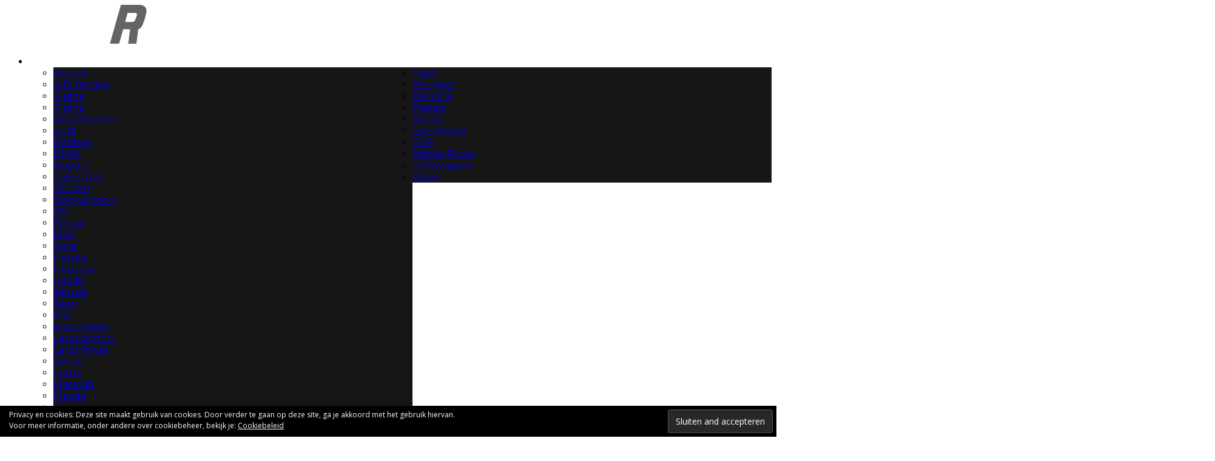

--- FILE ---
content_type: text/html; charset=UTF-8
request_url: https://drivr.be/2023/05/07/mazda-epic-drive-met-de-cx-60-dwars-door-turkije/
body_size: 31428
content:
<!DOCTYPE html>
<!--[if lt IE 7]><html lang="nl" class="no-js lt-ie9 lt-ie8 lt-ie7"> <![endif]-->
<!--[if (IE 7)&!(IEMobile)]><html lang="nl" class="no-js lt-ie9 lt-ie8"><![endif]-->
<!--[if (IE 8)&!(IEMobile)]><html lang="nl" class="no-js lt-ie9"><![endif]-->
<!--[if gt IE 8]><!--> <html lang="nl" class="no-js"><!--<![endif]-->

	<head>

		<meta charset="utf-8">
		<!-- Google Chrome Frame for IE -->
		<!--[if IE]><meta http-equiv="X-UA-Compatible" content="IE=edge" /><![endif]-->
		<!-- mobile meta -->
                    <meta name="viewport" content="width=device-width, initial-scale=1.0"/>
        
		<link rel="pingback" href="https://drivr.be/xmlrpc.php">

		
		<!-- head extras -->
		<meta name='robots' content='index, follow, max-image-preview:large, max-snippet:-1, max-video-preview:-1' />
<!-- Jetpack Site Verification Tags -->
<meta name="google-site-verification" content="BeByJNr8JpDZX9bDlRVBQof9qt9aYtQxNYDuqZnWmNA" />

	<!-- This site is optimized with the Yoast SEO plugin v20.0 - https://yoast.com/wordpress/plugins/seo/ -->
	<title>Mazda Epic Drive: Met de CX-60 dwars door Turkije - DRIVR</title>
	<link rel="canonical" href="https://drivr.be/2023/05/07/mazda-epic-drive-met-de-cx-60-dwars-door-turkije/" />
	<meta property="og:locale" content="nl_NL" />
	<meta property="og:type" content="article" />
	<meta property="og:title" content="Mazda Epic Drive: Met de CX-60 dwars door Turkije - DRIVR" />
	<meta property="og:description" content="Onder de noemer Epic Drive heeft Mazda er een traditie van gemaakt om op avontuur te trekken doorheen de meest desolate streken van het Europese continent. Hoewel het evenement initieel in Kazachstan zou plaatsvinden, werd er uiteindelijk voor Turkije gekozen. Een opvallende keuze die niets te maken heeft met toeristische badsteden aan de westkust. Maar [&hellip;]" />
	<meta property="og:url" content="https://drivr.be/2023/05/07/mazda-epic-drive-met-de-cx-60-dwars-door-turkije/" />
	<meta property="og:site_name" content="DRIVR" />
	<meta property="article:publisher" content="http://www.facebook.com/DRIVR.be" />
	<meta property="article:author" content="https://www.facebook.com/DRIVR.be/" />
	<meta property="article:published_time" content="2023-05-07T06:22:05+00:00" />
	<meta property="article:modified_time" content="2023-05-07T06:23:04+00:00" />
	<meta property="og:image" content="https://drivr.be/wp-content/uploads/2023/05/2023_mazda_epic_drive_turkey_turkije_02.jpg" />
	<meta property="og:image:width" content="1800" />
	<meta property="og:image:height" content="1013" />
	<meta property="og:image:type" content="image/jpeg" />
	<meta name="author" content="Pieter Ameye" />
	<meta name="twitter:card" content="summary_large_image" />
	<meta name="twitter:creator" content="@PieterA" />
	<meta name="twitter:site" content="@DRIVRdotBE" />
	<meta name="twitter:label1" content="Geschreven door" />
	<meta name="twitter:data1" content="Pieter Ameye" />
	<meta name="twitter:label2" content="Geschatte leestijd" />
	<meta name="twitter:data2" content="15 minuten" />
	<script type="application/ld+json" class="yoast-schema-graph">{"@context":"https://schema.org","@graph":[{"@type":"Article","@id":"https://drivr.be/2023/05/07/mazda-epic-drive-met-de-cx-60-dwars-door-turkije/#article","isPartOf":{"@id":"https://drivr.be/2023/05/07/mazda-epic-drive-met-de-cx-60-dwars-door-turkije/"},"author":{"name":"Pieter Ameye","@id":"https://drivr.be/#/schema/person/3d2421c316c8d13c87dab555cf14ffab"},"headline":"Mazda Epic Drive: Met de CX-60 dwars door Turkije","datePublished":"2023-05-07T06:22:05+00:00","dateModified":"2023-05-07T06:23:04+00:00","mainEntityOfPage":{"@id":"https://drivr.be/2023/05/07/mazda-epic-drive-met-de-cx-60-dwars-door-turkije/"},"wordCount":1265,"commentCount":0,"publisher":{"@id":"https://drivr.be/#organization"},"image":{"@id":"https://drivr.be/2023/05/07/mazda-epic-drive-met-de-cx-60-dwars-door-turkije/#primaryimage"},"thumbnailUrl":"https://drivr.be/wp-content/uploads/2023/05/2023_mazda_epic_drive_turkey_turkije_02.jpg","keywords":["avontuur","cx5","cx60","epic drive","made in japan","Mazda","Rijden","roadtrip","turkije"],"articleSection":["Features","Mazda","Rijden","Roadtrip"],"inLanguage":"nl","potentialAction":[{"@type":"CommentAction","name":"Comment","target":["https://drivr.be/2023/05/07/mazda-epic-drive-met-de-cx-60-dwars-door-turkije/#respond"]}]},{"@type":"WebPage","@id":"https://drivr.be/2023/05/07/mazda-epic-drive-met-de-cx-60-dwars-door-turkije/","url":"https://drivr.be/2023/05/07/mazda-epic-drive-met-de-cx-60-dwars-door-turkije/","name":"Mazda Epic Drive: Met de CX-60 dwars door Turkije - DRIVR","isPartOf":{"@id":"https://drivr.be/#website"},"primaryImageOfPage":{"@id":"https://drivr.be/2023/05/07/mazda-epic-drive-met-de-cx-60-dwars-door-turkije/#primaryimage"},"image":{"@id":"https://drivr.be/2023/05/07/mazda-epic-drive-met-de-cx-60-dwars-door-turkije/#primaryimage"},"thumbnailUrl":"https://drivr.be/wp-content/uploads/2023/05/2023_mazda_epic_drive_turkey_turkije_02.jpg","datePublished":"2023-05-07T06:22:05+00:00","dateModified":"2023-05-07T06:23:04+00:00","inLanguage":"nl","potentialAction":[{"@type":"ReadAction","target":["https://drivr.be/2023/05/07/mazda-epic-drive-met-de-cx-60-dwars-door-turkije/"]}]},{"@type":"ImageObject","inLanguage":"nl","@id":"https://drivr.be/2023/05/07/mazda-epic-drive-met-de-cx-60-dwars-door-turkije/#primaryimage","url":"https://drivr.be/wp-content/uploads/2023/05/2023_mazda_epic_drive_turkey_turkije_02.jpg","contentUrl":"https://drivr.be/wp-content/uploads/2023/05/2023_mazda_epic_drive_turkey_turkije_02.jpg","width":1800,"height":1013,"caption":"2023_mazda_epic_drive_turkey_turkije_02"},{"@type":"WebSite","@id":"https://drivr.be/#website","url":"https://drivr.be/","name":"DRIVR","description":"Automagazine, Autonieuws, Autotests, Autofotografie","publisher":{"@id":"https://drivr.be/#organization"},"potentialAction":[{"@type":"SearchAction","target":{"@type":"EntryPoint","urlTemplate":"https://drivr.be/?s={search_term_string}"},"query-input":"required name=search_term_string"}],"inLanguage":"nl"},{"@type":"Organization","@id":"https://drivr.be/#organization","name":"DRIVR","url":"https://drivr.be/","logo":{"@type":"ImageObject","inLanguage":"nl","@id":"https://drivr.be/#/schema/logo/image/","url":"https://drivr.be/wp-content/uploads/2017/12/DRIVR.logo3_.svg","contentUrl":"https://drivr.be/wp-content/uploads/2017/12/DRIVR.logo3_.svg","caption":"DRIVR"},"image":{"@id":"https://drivr.be/#/schema/logo/image/"},"sameAs":["http://www.instagram.com/DRIVRdotBE","http://www.youtube.com/channel/UCboSqGat1WAQo50-oWysucA","http://www.facebook.com/DRIVR.be","https://twitter.com/DRIVRdotBE"]},{"@type":"Person","@id":"https://drivr.be/#/schema/person/3d2421c316c8d13c87dab555cf14ffab","name":"Pieter Ameye","image":{"@type":"ImageObject","inLanguage":"nl","@id":"https://drivr.be/#/schema/person/image/","url":"https://secure.gravatar.com/avatar/557e3545afbe5720bcb639d3a8bddd6f?s=96&d=mm&r=g","contentUrl":"https://secure.gravatar.com/avatar/557e3545afbe5720bcb639d3a8bddd6f?s=96&d=mm&r=g","caption":"Pieter Ameye"},"sameAs":["http://www.DRIVR.be","https://www.facebook.com/DRIVR.be/","https://www.instagram.com/pietera/","https://twitter.com/PieterA"],"url":"https://drivr.be/author/pieter-ameye/"}]}</script>
	<!-- / Yoast SEO plugin. -->


<link rel='dns-prefetch' href='//secure.gravatar.com' />
<link rel='dns-prefetch' href='//fonts.googleapis.com' />
<link rel='dns-prefetch' href='//v0.wordpress.com' />
<link rel='dns-prefetch' href='//jetpack.wordpress.com' />
<link rel='dns-prefetch' href='//s0.wp.com' />
<link rel='dns-prefetch' href='//public-api.wordpress.com' />
<link rel='dns-prefetch' href='//0.gravatar.com' />
<link rel='dns-prefetch' href='//1.gravatar.com' />
<link rel='dns-prefetch' href='//2.gravatar.com' />
<link rel='dns-prefetch' href='//c0.wp.com' />
<link rel='dns-prefetch' href='//www.googletagmanager.com' />
<link rel="alternate" type="application/rss+xml" title="DRIVR &raquo; Feed" href="https://drivr.be/feed/" />
<link rel="alternate" type="application/rss+xml" title="DRIVR &raquo; Reactiesfeed" href="https://drivr.be/comments/feed/" />
<link rel="alternate" type="application/rss+xml" title="DRIVR &raquo; Mazda Epic Drive: Met de CX-60 dwars door Turkije Reactiesfeed" href="https://drivr.be/2023/05/07/mazda-epic-drive-met-de-cx-60-dwars-door-turkije/feed/" />
<script type="text/javascript">
window._wpemojiSettings = {"baseUrl":"https:\/\/s.w.org\/images\/core\/emoji\/14.0.0\/72x72\/","ext":".png","svgUrl":"https:\/\/s.w.org\/images\/core\/emoji\/14.0.0\/svg\/","svgExt":".svg","source":{"concatemoji":"https:\/\/drivr.be\/wp-includes\/js\/wp-emoji-release.min.js?ver=6.1.1"}};
/*! This file is auto-generated */
!function(e,a,t){var n,r,o,i=a.createElement("canvas"),p=i.getContext&&i.getContext("2d");function s(e,t){var a=String.fromCharCode,e=(p.clearRect(0,0,i.width,i.height),p.fillText(a.apply(this,e),0,0),i.toDataURL());return p.clearRect(0,0,i.width,i.height),p.fillText(a.apply(this,t),0,0),e===i.toDataURL()}function c(e){var t=a.createElement("script");t.src=e,t.defer=t.type="text/javascript",a.getElementsByTagName("head")[0].appendChild(t)}for(o=Array("flag","emoji"),t.supports={everything:!0,everythingExceptFlag:!0},r=0;r<o.length;r++)t.supports[o[r]]=function(e){if(p&&p.fillText)switch(p.textBaseline="top",p.font="600 32px Arial",e){case"flag":return s([127987,65039,8205,9895,65039],[127987,65039,8203,9895,65039])?!1:!s([55356,56826,55356,56819],[55356,56826,8203,55356,56819])&&!s([55356,57332,56128,56423,56128,56418,56128,56421,56128,56430,56128,56423,56128,56447],[55356,57332,8203,56128,56423,8203,56128,56418,8203,56128,56421,8203,56128,56430,8203,56128,56423,8203,56128,56447]);case"emoji":return!s([129777,127995,8205,129778,127999],[129777,127995,8203,129778,127999])}return!1}(o[r]),t.supports.everything=t.supports.everything&&t.supports[o[r]],"flag"!==o[r]&&(t.supports.everythingExceptFlag=t.supports.everythingExceptFlag&&t.supports[o[r]]);t.supports.everythingExceptFlag=t.supports.everythingExceptFlag&&!t.supports.flag,t.DOMReady=!1,t.readyCallback=function(){t.DOMReady=!0},t.supports.everything||(n=function(){t.readyCallback()},a.addEventListener?(a.addEventListener("DOMContentLoaded",n,!1),e.addEventListener("load",n,!1)):(e.attachEvent("onload",n),a.attachEvent("onreadystatechange",function(){"complete"===a.readyState&&t.readyCallback()})),(e=t.source||{}).concatemoji?c(e.concatemoji):e.wpemoji&&e.twemoji&&(c(e.twemoji),c(e.wpemoji)))}(window,document,window._wpemojiSettings);
</script>
<style type="text/css">
img.wp-smiley,
img.emoji {
	display: inline !important;
	border: none !important;
	box-shadow: none !important;
	height: 1em !important;
	width: 1em !important;
	margin: 0 0.07em !important;
	vertical-align: -0.1em !important;
	background: none !important;
	padding: 0 !important;
}
</style>
	<link rel='stylesheet' id='sdm-styles-css' href='https://drivr.be/wp-content/plugins/simple-download-monitor/css/sdm_wp_styles.css?ver=6.1.1' type='text/css' media='all' />
<link rel='stylesheet' id='wp-block-library-css' href='https://c0.wp.com/c/6.1.1/wp-includes/css/dist/block-library/style.min.css' type='text/css' media='all' />
<style id='wp-block-library-inline-css' type='text/css'>
.has-text-align-justify{text-align:justify;}
</style>
<link rel='stylesheet' id='mediaelement-css' href='https://c0.wp.com/c/6.1.1/wp-includes/js/mediaelement/mediaelementplayer-legacy.min.css' type='text/css' media='all' />
<link rel='stylesheet' id='wp-mediaelement-css' href='https://c0.wp.com/c/6.1.1/wp-includes/js/mediaelement/wp-mediaelement.min.css' type='text/css' media='all' />
<link rel='stylesheet' id='classic-theme-styles-css' href='https://c0.wp.com/c/6.1.1/wp-includes/css/classic-themes.min.css' type='text/css' media='all' />
<style id='global-styles-inline-css' type='text/css'>
body{--wp--preset--color--black: #000000;--wp--preset--color--cyan-bluish-gray: #abb8c3;--wp--preset--color--white: #ffffff;--wp--preset--color--pale-pink: #f78da7;--wp--preset--color--vivid-red: #cf2e2e;--wp--preset--color--luminous-vivid-orange: #ff6900;--wp--preset--color--luminous-vivid-amber: #fcb900;--wp--preset--color--light-green-cyan: #7bdcb5;--wp--preset--color--vivid-green-cyan: #00d084;--wp--preset--color--pale-cyan-blue: #8ed1fc;--wp--preset--color--vivid-cyan-blue: #0693e3;--wp--preset--color--vivid-purple: #9b51e0;--wp--preset--gradient--vivid-cyan-blue-to-vivid-purple: linear-gradient(135deg,rgba(6,147,227,1) 0%,rgb(155,81,224) 100%);--wp--preset--gradient--light-green-cyan-to-vivid-green-cyan: linear-gradient(135deg,rgb(122,220,180) 0%,rgb(0,208,130) 100%);--wp--preset--gradient--luminous-vivid-amber-to-luminous-vivid-orange: linear-gradient(135deg,rgba(252,185,0,1) 0%,rgba(255,105,0,1) 100%);--wp--preset--gradient--luminous-vivid-orange-to-vivid-red: linear-gradient(135deg,rgba(255,105,0,1) 0%,rgb(207,46,46) 100%);--wp--preset--gradient--very-light-gray-to-cyan-bluish-gray: linear-gradient(135deg,rgb(238,238,238) 0%,rgb(169,184,195) 100%);--wp--preset--gradient--cool-to-warm-spectrum: linear-gradient(135deg,rgb(74,234,220) 0%,rgb(151,120,209) 20%,rgb(207,42,186) 40%,rgb(238,44,130) 60%,rgb(251,105,98) 80%,rgb(254,248,76) 100%);--wp--preset--gradient--blush-light-purple: linear-gradient(135deg,rgb(255,206,236) 0%,rgb(152,150,240) 100%);--wp--preset--gradient--blush-bordeaux: linear-gradient(135deg,rgb(254,205,165) 0%,rgb(254,45,45) 50%,rgb(107,0,62) 100%);--wp--preset--gradient--luminous-dusk: linear-gradient(135deg,rgb(255,203,112) 0%,rgb(199,81,192) 50%,rgb(65,88,208) 100%);--wp--preset--gradient--pale-ocean: linear-gradient(135deg,rgb(255,245,203) 0%,rgb(182,227,212) 50%,rgb(51,167,181) 100%);--wp--preset--gradient--electric-grass: linear-gradient(135deg,rgb(202,248,128) 0%,rgb(113,206,126) 100%);--wp--preset--gradient--midnight: linear-gradient(135deg,rgb(2,3,129) 0%,rgb(40,116,252) 100%);--wp--preset--duotone--dark-grayscale: url('#wp-duotone-dark-grayscale');--wp--preset--duotone--grayscale: url('#wp-duotone-grayscale');--wp--preset--duotone--purple-yellow: url('#wp-duotone-purple-yellow');--wp--preset--duotone--blue-red: url('#wp-duotone-blue-red');--wp--preset--duotone--midnight: url('#wp-duotone-midnight');--wp--preset--duotone--magenta-yellow: url('#wp-duotone-magenta-yellow');--wp--preset--duotone--purple-green: url('#wp-duotone-purple-green');--wp--preset--duotone--blue-orange: url('#wp-duotone-blue-orange');--wp--preset--font-size--small: 13px;--wp--preset--font-size--medium: 20px;--wp--preset--font-size--large: 36px;--wp--preset--font-size--x-large: 42px;--wp--preset--spacing--20: 0.44rem;--wp--preset--spacing--30: 0.67rem;--wp--preset--spacing--40: 1rem;--wp--preset--spacing--50: 1.5rem;--wp--preset--spacing--60: 2.25rem;--wp--preset--spacing--70: 3.38rem;--wp--preset--spacing--80: 5.06rem;}:where(.is-layout-flex){gap: 0.5em;}body .is-layout-flow > .alignleft{float: left;margin-inline-start: 0;margin-inline-end: 2em;}body .is-layout-flow > .alignright{float: right;margin-inline-start: 2em;margin-inline-end: 0;}body .is-layout-flow > .aligncenter{margin-left: auto !important;margin-right: auto !important;}body .is-layout-constrained > .alignleft{float: left;margin-inline-start: 0;margin-inline-end: 2em;}body .is-layout-constrained > .alignright{float: right;margin-inline-start: 2em;margin-inline-end: 0;}body .is-layout-constrained > .aligncenter{margin-left: auto !important;margin-right: auto !important;}body .is-layout-constrained > :where(:not(.alignleft):not(.alignright):not(.alignfull)){max-width: var(--wp--style--global--content-size);margin-left: auto !important;margin-right: auto !important;}body .is-layout-constrained > .alignwide{max-width: var(--wp--style--global--wide-size);}body .is-layout-flex{display: flex;}body .is-layout-flex{flex-wrap: wrap;align-items: center;}body .is-layout-flex > *{margin: 0;}:where(.wp-block-columns.is-layout-flex){gap: 2em;}.has-black-color{color: var(--wp--preset--color--black) !important;}.has-cyan-bluish-gray-color{color: var(--wp--preset--color--cyan-bluish-gray) !important;}.has-white-color{color: var(--wp--preset--color--white) !important;}.has-pale-pink-color{color: var(--wp--preset--color--pale-pink) !important;}.has-vivid-red-color{color: var(--wp--preset--color--vivid-red) !important;}.has-luminous-vivid-orange-color{color: var(--wp--preset--color--luminous-vivid-orange) !important;}.has-luminous-vivid-amber-color{color: var(--wp--preset--color--luminous-vivid-amber) !important;}.has-light-green-cyan-color{color: var(--wp--preset--color--light-green-cyan) !important;}.has-vivid-green-cyan-color{color: var(--wp--preset--color--vivid-green-cyan) !important;}.has-pale-cyan-blue-color{color: var(--wp--preset--color--pale-cyan-blue) !important;}.has-vivid-cyan-blue-color{color: var(--wp--preset--color--vivid-cyan-blue) !important;}.has-vivid-purple-color{color: var(--wp--preset--color--vivid-purple) !important;}.has-black-background-color{background-color: var(--wp--preset--color--black) !important;}.has-cyan-bluish-gray-background-color{background-color: var(--wp--preset--color--cyan-bluish-gray) !important;}.has-white-background-color{background-color: var(--wp--preset--color--white) !important;}.has-pale-pink-background-color{background-color: var(--wp--preset--color--pale-pink) !important;}.has-vivid-red-background-color{background-color: var(--wp--preset--color--vivid-red) !important;}.has-luminous-vivid-orange-background-color{background-color: var(--wp--preset--color--luminous-vivid-orange) !important;}.has-luminous-vivid-amber-background-color{background-color: var(--wp--preset--color--luminous-vivid-amber) !important;}.has-light-green-cyan-background-color{background-color: var(--wp--preset--color--light-green-cyan) !important;}.has-vivid-green-cyan-background-color{background-color: var(--wp--preset--color--vivid-green-cyan) !important;}.has-pale-cyan-blue-background-color{background-color: var(--wp--preset--color--pale-cyan-blue) !important;}.has-vivid-cyan-blue-background-color{background-color: var(--wp--preset--color--vivid-cyan-blue) !important;}.has-vivid-purple-background-color{background-color: var(--wp--preset--color--vivid-purple) !important;}.has-black-border-color{border-color: var(--wp--preset--color--black) !important;}.has-cyan-bluish-gray-border-color{border-color: var(--wp--preset--color--cyan-bluish-gray) !important;}.has-white-border-color{border-color: var(--wp--preset--color--white) !important;}.has-pale-pink-border-color{border-color: var(--wp--preset--color--pale-pink) !important;}.has-vivid-red-border-color{border-color: var(--wp--preset--color--vivid-red) !important;}.has-luminous-vivid-orange-border-color{border-color: var(--wp--preset--color--luminous-vivid-orange) !important;}.has-luminous-vivid-amber-border-color{border-color: var(--wp--preset--color--luminous-vivid-amber) !important;}.has-light-green-cyan-border-color{border-color: var(--wp--preset--color--light-green-cyan) !important;}.has-vivid-green-cyan-border-color{border-color: var(--wp--preset--color--vivid-green-cyan) !important;}.has-pale-cyan-blue-border-color{border-color: var(--wp--preset--color--pale-cyan-blue) !important;}.has-vivid-cyan-blue-border-color{border-color: var(--wp--preset--color--vivid-cyan-blue) !important;}.has-vivid-purple-border-color{border-color: var(--wp--preset--color--vivid-purple) !important;}.has-vivid-cyan-blue-to-vivid-purple-gradient-background{background: var(--wp--preset--gradient--vivid-cyan-blue-to-vivid-purple) !important;}.has-light-green-cyan-to-vivid-green-cyan-gradient-background{background: var(--wp--preset--gradient--light-green-cyan-to-vivid-green-cyan) !important;}.has-luminous-vivid-amber-to-luminous-vivid-orange-gradient-background{background: var(--wp--preset--gradient--luminous-vivid-amber-to-luminous-vivid-orange) !important;}.has-luminous-vivid-orange-to-vivid-red-gradient-background{background: var(--wp--preset--gradient--luminous-vivid-orange-to-vivid-red) !important;}.has-very-light-gray-to-cyan-bluish-gray-gradient-background{background: var(--wp--preset--gradient--very-light-gray-to-cyan-bluish-gray) !important;}.has-cool-to-warm-spectrum-gradient-background{background: var(--wp--preset--gradient--cool-to-warm-spectrum) !important;}.has-blush-light-purple-gradient-background{background: var(--wp--preset--gradient--blush-light-purple) !important;}.has-blush-bordeaux-gradient-background{background: var(--wp--preset--gradient--blush-bordeaux) !important;}.has-luminous-dusk-gradient-background{background: var(--wp--preset--gradient--luminous-dusk) !important;}.has-pale-ocean-gradient-background{background: var(--wp--preset--gradient--pale-ocean) !important;}.has-electric-grass-gradient-background{background: var(--wp--preset--gradient--electric-grass) !important;}.has-midnight-gradient-background{background: var(--wp--preset--gradient--midnight) !important;}.has-small-font-size{font-size: var(--wp--preset--font-size--small) !important;}.has-medium-font-size{font-size: var(--wp--preset--font-size--medium) !important;}.has-large-font-size{font-size: var(--wp--preset--font-size--large) !important;}.has-x-large-font-size{font-size: var(--wp--preset--font-size--x-large) !important;}
.wp-block-navigation a:where(:not(.wp-element-button)){color: inherit;}
:where(.wp-block-columns.is-layout-flex){gap: 2em;}
.wp-block-pullquote{font-size: 1.5em;line-height: 1.6;}
</style>
<link rel='stylesheet' id='open-layers-css' href='https://drivr.be/wp-content/plugins/fullscreen-galleria/ol.css?ver=6.5.0' type='text/css' media='all' />
<link rel='stylesheet' id='galleria-fs-clr-css' href='https://drivr.be/wp-content/plugins/fullscreen-galleria/galleria-fs-b.css?ver=1.6.12-LnRQfY' type='text/css' media='all' />
<link rel='stylesheet' id='galleria-fs-css' href='https://drivr.be/wp-content/plugins/fullscreen-galleria/galleria-fs.css?ver=1.6.12-LnRQfY' type='text/css' media='all' />
<link rel='stylesheet' id='dashicons-css' href='https://c0.wp.com/c/6.1.1/wp-includes/css/dashicons.min.css' type='text/css' media='all' />
<link rel='stylesheet' id='post-views-counter-frontend-css' href='https://drivr.be/wp-content/plugins/post-views-counter/css/frontend.min.css?ver=1.4.7' type='text/css' media='all' />
<link rel='stylesheet' id='wp-polls-css' href='https://drivr.be/wp-content/plugins/wp-polls/polls-css.css?ver=2.77.3' type='text/css' media='all' />
<style id='wp-polls-inline-css' type='text/css'>
.wp-polls .pollbar {
	margin: 1px;
	font-size: 6px;
	line-height: 8px;
	height: 8px;
	background-image: url('https://drivr.be/wp-content/plugins/wp-polls/images/default/pollbg.gif');
	border: 1px solid #c8c8c8;
}

</style>
<link rel='stylesheet' id='sidebar-login-css' href='https://drivr.be/wp-content/plugins/sidebar-login/build/sidebar-login.css?ver=1617778053' type='text/css' media='all' />
<link rel='stylesheet' id='youtube-channel-gallery-css' href='https://drivr.be/wp-content/plugins/youtube-channel-gallery/styles.css?ver=6.1.1' type='text/css' media='all' />
<link rel='stylesheet' id='jquery.magnific-popup-css' href='https://drivr.be/wp-content/plugins/youtube-channel-gallery/magnific-popup.css?ver=6.1.1' type='text/css' media='all' />
<link rel='stylesheet' id='login-with-ajax-css' href='https://drivr.be/wp-content/themes/15zine/plugins/login-with-ajax/widget.css?ver=4.5.1' type='text/css' media='all' />
<link rel='stylesheet' id='photonic-slider-css' href='https://drivr.be/wp-content/plugins/photonic/include/ext/splide/splide.min.css?ver=20230110-203947' type='text/css' media='all' />
<link rel='stylesheet' id='photonic-lightbox-css' href='https://drivr.be/wp-content/plugins/photonic/include/ext/baguettebox/baguettebox.min.css?ver=20230110-203947' type='text/css' media='all' />
<link rel='stylesheet' id='photonic-css' href='https://drivr.be/wp-content/plugins/photonic/include/css/front-end/core/photonic.min.css?ver=20230110-203946' type='text/css' media='all' />
<style id='photonic-inline-css' type='text/css'>
/* Retrieved from saved CSS */
.photonic-panel { background:  rgb(17,17,17)  !important;

	border-top: none;
	border-right: none;
	border-bottom: none;
	border-left: none;
 }
.photonic-flickr-stream .photonic-pad-photosets { margin: 15px; }
.photonic-flickr-stream .photonic-pad-galleries { margin: 15px; }
.photonic-flickr-stream .photonic-pad-photos { padding: 5px 15px; }
.photonic-google-stream .photonic-pad-photos { padding: 5px 15px; }
.photonic-zenfolio-stream .photonic-pad-photos { padding: 5px 15px; }
.photonic-zenfolio-stream .photonic-pad-photosets { margin: 5px 15px; }
.photonic-instagram-stream .photonic-pad-photos { padding: 5px 15px; }
.photonic-smug-stream .photonic-pad-albums { margin: 15px; }
.photonic-smug-stream .photonic-pad-photos { padding: 5px 15px; }
.photonic-flickr-panel .photonic-pad-photos { padding: 10px 15px; box-sizing: border-box; }
.photonic-smug-panel .photonic-pad-photos { padding: 10px 15px; box-sizing: border-box; }
.photonic-random-layout .photonic-thumb { padding: 2px}
.photonic-masonry-layout .photonic-thumb { padding: 2px}
.photonic-mosaic-layout .photonic-thumb { padding: 2px}
.photonic-ie .photonic-masonry-layout .photonic-level-1, .photonic-ie .photonic-masonry-layout .photonic-level-2 { width: 200px; }

</style>
<link rel='stylesheet' id='cb-main-stylesheet-css' href='https://drivr.be/wp-content/themes/15zine/library/css/style.min.css?ver=3.2.2' type='text/css' media='all' />
<link rel='stylesheet' id='cb-font-stylesheet-css' href='//fonts.googleapis.com/css?family=Montserrat%3A400%2C700%7COpen+Sans%3A400%2C700%2C400italic&#038;ver=3.2.2' type='text/css' media='all' />
<!--[if lt IE 10]>
<link rel='stylesheet' id='cb-ie-only-css' href='https://drivr.be/wp-content/themes/15zine/library/css/ie.css?ver=3.2.2' type='text/css' media='all' />
<![endif]-->
<link rel='stylesheet' id='jetpack_css-css' href='https://c0.wp.com/p/jetpack/11.7.1/css/jetpack.css' type='text/css' media='all' />
<link rel='stylesheet' id='decent-comments-widget-css' href='https://drivr.be/wp-content/plugins/decent-comments/css/decent-comments-widget.css' type='text/css' media='all' />
<script type='text/javascript' src='https://drivr.be/wp-content/plugins/svg-support/vendor/DOMPurify/DOMPurify.min.js?ver=2.5.8' id='bodhi-dompurify-library-js'></script>
<script type='text/javascript' src='https://c0.wp.com/c/6.1.1/wp-includes/js/jquery/jquery.min.js' id='jquery-core-js'></script>
<script type='text/javascript' src='https://c0.wp.com/c/6.1.1/wp-includes/js/jquery/jquery-migrate.min.js' id='jquery-migrate-js'></script>
<script type='text/javascript' id='post-views-counter-frontend-js-before'>
var pvcArgsFrontend = {"mode":"rest_api","postID":137165,"requestURL":"https:\/\/drivr.be\/wp-json\/post-views-counter\/view-post\/137165","nonce":"0920f878dd","dataStorage":"cookies","multisite":false,"path":"\/","domain":""};
</script>
<script type='text/javascript' src='https://drivr.be/wp-content/plugins/post-views-counter/js/frontend.min.js?ver=1.4.7' id='post-views-counter-frontend-js'></script>
<script type='text/javascript' id='sdm-scripts-js-extra'>
/* <![CDATA[ */
var sdm_ajax_script = {"ajaxurl":"https:\/\/drivr.be\/wp-admin\/admin-ajax.php"};
/* ]]> */
</script>
<script type='text/javascript' src='https://drivr.be/wp-content/plugins/simple-download-monitor/js/sdm_wp_scripts.js?ver=6.1.1' id='sdm-scripts-js'></script>
<script type='text/javascript' id='bodhi_svg_inline-js-extra'>
/* <![CDATA[ */
var svgSettings = {"skipNested":""};
/* ]]> */
</script>
<script type='text/javascript' src='https://drivr.be/wp-content/plugins/svg-support/js/min/svgs-inline-min.js' id='bodhi_svg_inline-js'></script>
<script type='text/javascript' id='bodhi_svg_inline-js-after'>
cssTarget={"Bodhi":"img.style-svg","ForceInlineSVG":"style-svg"};ForceInlineSVGActive="false";frontSanitizationEnabled="on";
</script>
<script type='text/javascript' src='https://drivr.be/wp-content/plugins/twitter-tweets/js/weblizar-fronend-twitter-tweets.js?ver=1' id='wl-weblizar-fronend-twitter-tweets-js'></script>
<script type='text/javascript' id='login-with-ajax-js-extra'>
/* <![CDATA[ */
var LWA = {"ajaxurl":"https:\/\/drivr.be\/wp-admin\/admin-ajax.php","off":""};
/* ]]> */
</script>
<script type='text/javascript' src='https://drivr.be/wp-content/themes/15zine/plugins/login-with-ajax/login-with-ajax.js?ver=4.5.1' id='login-with-ajax-js'></script>
<script type='text/javascript' src='https://drivr.be/wp-content/plugins/login-with-ajax/ajaxify/ajaxify.min.js?ver=4.5.1' id='login-with-ajax-ajaxify-js'></script>
<script type='text/javascript' src='https://drivr.be/wp-content/themes/15zine/library/js/modernizr.custom.min.js?ver=2.6.2' id='cb-modernizr-js'></script>
<link rel="https://api.w.org/" href="https://drivr.be/wp-json/" /><link rel="alternate" type="application/json" href="https://drivr.be/wp-json/wp/v2/posts/137165" /><link rel="EditURI" type="application/rsd+xml" title="RSD" href="https://drivr.be/xmlrpc.php?rsd" />
<link rel="wlwmanifest" type="application/wlwmanifest+xml" href="https://drivr.be/wp-includes/wlwmanifest.xml" />
<meta name="generator" content="WordPress 6.1.1" />
<link rel='shortlink' href='https://wp.me/p9HxpX-zGl' />
<link rel="alternate" type="application/json+oembed" href="https://drivr.be/wp-json/oembed/1.0/embed?url=https%3A%2F%2Fdrivr.be%2F2023%2F05%2F07%2Fmazda-epic-drive-met-de-cx-60-dwars-door-turkije%2F" />
<link rel="alternate" type="text/xml+oembed" href="https://drivr.be/wp-json/oembed/1.0/embed?url=https%3A%2F%2Fdrivr.be%2F2023%2F05%2F07%2Fmazda-epic-drive-met-de-cx-60-dwars-door-turkije%2F&#038;format=xml" />
<script>fsg_json = {}; fsg_photobox = {}; fsg_photolist = {};</script>
		<!-- GA Google Analytics @ https://m0n.co/ga -->
		<script>
			(function(i,s,o,g,r,a,m){i['GoogleAnalyticsObject']=r;i[r]=i[r]||function(){
			(i[r].q=i[r].q||[]).push(arguments)},i[r].l=1*new Date();a=s.createElement(o),
			m=s.getElementsByTagName(o)[0];a.async=1;a.src=g;m.parentNode.insertBefore(a,m)
			})(window,document,'script','https://www.google-analytics.com/analytics.js','ga');
			ga('create', 'UA-7268688-1', 'auto');
			ga('require', 'linkid');
			ga('set', 'anonymizeIp', true);
			ga('set', 'forceSSL', true);
			ga('send', 'pageview');
		</script>

	<meta name="generator" content="Site Kit by Google 1.167.0" />	<style>img#wpstats{display:none}</style>
		<link rel="apple-touch-icon" sizes="180x180" href="/wp-content/uploads/fbrfg/apple-touch-icon.png">
<link rel="icon" type="image/png" sizes="32x32" href="/wp-content/uploads/fbrfg/favicon-32x32.png">
<link rel="icon" type="image/png" sizes="16x16" href="/wp-content/uploads/fbrfg/favicon-16x16.png">
<link rel="manifest" href="/wp-content/uploads/fbrfg/site.webmanifest">
<link rel="mask-icon" href="/wp-content/uploads/fbrfg/safari-pinned-tab.svg" color="#5bbad5">
<link rel="shortcut icon" href="/wp-content/uploads/fbrfg/favicon.ico">
<meta name="msapplication-TileColor" content="#000000">
<meta name="msapplication-config" content="/wp-content/uploads/fbrfg/browserconfig.xml">
<meta name="theme-color" content="#000000"><style type="text/css">/* GENERAL */
html {
    overflow-x: hidden;
}

blockquote {
    font-size: 16px;
}

/* ZEBRA TABLE */
table.zebra {
    margin-bottom: 30px;
}
table.zebra tr:nth-child(odd){
    background-color: #EEE;
}

/* HIDE RIJTESTS THUMB */
#post-1008 #cb-featured-image {
    display: none;
}

/* CUSTOM TOP MENU */
#cb-top-menu ul.cb-top-nav > li > a[title='Automerken'] {
    color: #FFF/*#ef0406*/;
}
#cb-top-menu ul.cb-top-nav > li > a[title='Automerken'] + ul.sub-menu {
    display: flex;
    flex-direction: column;
    flex-wrap: wrap;
    max-height: calc(100vh - 70px);
}
#cb-top-menu ul.cb-top-nav > li > a[title='Automerken'] + ul.sub-menu > li.menu-item {
    background-color: #161616;
    white-space: nowrap;
}

/* BLURRED NAVIGATION BACKGROUND */
.cb-stuck.cb-menu-light #cb-nav-bar .cb-nav-bar-wrap {
    background: rgb(255 255 255 / 80%);
    backdrop-filter: blur(3px);
}

/* CUSTOM NAVIGATION MENU - Genève */
#cb-nav-bar .cb-main-nav li.menu-item:nth-last-child(2) {
    float: right;
}

/* MOBILE MENU LOGO*/
#mob-logo a img {
    width: auto;
    height: 100%;
}

/* CUSTOM Galleria setting */
.galleria-thumbnails img {
    border-radius: 0;
}

/* CUSTOM HEADER CAROUSEL */
.cb-meta-style-4 .cb-article-meta h2 {
    line-height: 0.9;
}
.cb-meta-style-4 .cb-article-meta h2 a {
    font-size: 30px;
}

/* CUSTOM CAROUSEL ARROWS */
.cb-arrows-tr .flex-direction-nav {
    position: static;
}
.cb-arrows-tr .flex-direction-nav li {
    float: none;
}
.cb-arrows-tr .flex-direction-nav li a {
    float: none;
    display: inline-block;
    position: absolute;
    top: 50%;
    line-height: 1;
    text-align: center;
    -webkit-transform:translateY(-50%);
    -ms-transform:translateY(-50%);
    transform:translateY(-50%);
    padding:9px 20px;
    margin:0 10px;
    color:#fff;
    background:transparent;
}
.cb-arrows-tr .flex-direction-nav li a:hover {
    color:#161616;
    background:#fff
}
.cb-arrows-tr .flex-direction-nav li .flex-next {
    right: 0;
}
.cb-arrows-tr .flex-direction-nav li .flex-prev {
    left: 0;
}

/* CUSTOM THUMBNAILS */
.home .cb-module-block .cb-mask.cb-img-fw a {
    height: 240px;
    display: flex;
    justify-content: center;
    align-items: center;
}

/* CUSTOM LAYOUT SECTION-C (FULL WITH) */
#cb-section-c {
    display: flex;
    flex-direction: row;
    flex-wrap: wrap;
    justify-content: space-between;
    padding: 0 30px;
    width: 100%;
    max-width: 1200px;
    margin: 0 auto;
}
/* RECENT GETEST & KLASSIEKERS */
#cb-section-c .cb-module-block:first-of-type, #cb-section-c .cb-module-block:last-of-type {
    margin: 0 auto;
    padding: 0;
}
/* NEWSLETTER */
#cb-section-c .cb-module-block:nth-of-type(2) {
    flex-grow: 0;
    flex-shrink: 0;
    flex-basis: 100%;
    padding: 30px;
    background: url('/wp-content/uploads/2018/02/drivr_newsletter_1400.jpg') no-repeat 0 0/cover #000;
    color: #FFF;
}
#cb-section-c .cb-module-block:nth-of-type(2) .cb-module-header {
    text-align: center;
}
#cb-section-c .cb-module-block:nth-of-type(2) .cb-module-header .cb-module-title {
    color: #FFF;
}
#cb-section-c .cb-module-block:nth-of-type(2) .cb-module-header .cb-module-title img {
    width: 130px;
    height: auto;
}
#cb-section-c .cb-module-block:nth-of-type(2) .cb-module-header .cb-module-title:after {
    content: '';
    display: none;
}
#cb-section-c .cb-module-block:nth-of-type(2) .cb-module-header p {
    color: #FFF;
}
#cb-section-c .cb-module-block:nth-of-type(2) .cb-contents form .mc4wp-form-fields {
    display: flex;
    justify-content: center;
}
#cb-section-c .cb-module-block:nth-of-type(2) .cb-contents form .mc4wp-form-fields input {
    padding: 5px 10px;
    color: #761821;
    margin-right: 10px;
}
#cb-section-c .cb-module-block:nth-of-type(2) .cb-contents form .mc4wp-form-fields input[type='submit'] {
    background-color: rgba(255, 1, 1, 0.54);
    color: #FFF;
    border: 1px solid #FFF;
    line-height: 24px;
    font-weight: bold;
    text-transform: uppercase;
    outline: none;
    margin: 0;
}
#cb-section-c .cb-module-block:nth-of-type(2) .cb-contents form .mc4wp-form-fields input[type='submit']:hover {
    background-color: rgba(255, 255, 255, 0.8);
    border-color: #d50000;
    color: #d50000;
}

/* HORLOGES - CUSTOM LAYOUT WITH SIDEBAR */
#cb-section-c .cb-module-block:nth-of-type(3) {
    max-width: 1200px;
}
#cb-section-c .cb-module-block:nth-of-type(3) .cb-module-header .cb-module-title {
    height: 45px;
}

/* HORLOGES - NO MORE THAN 2 ARTICLES */
#cb-section-c .cb-module-block:nth-of-type(3) article:nth-of-type(n+3) {
    display: none;
}

/* SIDEBAR */
#cb-section-c .cb-module-block:nth-of-type(4) {
    position: relative;
    width: 360px;
}
#cb-section-c .cb-module-block:nth-of-type(4) .cb-contents {
    position: absolute;
    width: 100%;
    text-align: center;
    background-color: #F2F2F2;
    padding: 20px;
}
#cb-section-c .cb-module-block:nth-of-type(4) .cb-contents span.ad300x250{
    max-width: 300px;
    max-height: 250px;
    margin: 0 auto 20px;
    display: inline-block;
    background-color: #E4E4E4;
}
#cb-section-c .cb-module-block:nth-of-type(4) .cb-contents iframe.twitter-timeline .link{
    color: #ef0406;
}

/* BOEKEN */
#cb-section-c .cb-module-block:nth-of-type(5) {
    flex-grow: 0;
    flex-shrink: 0;
    flex-basis: 390px;
    margin: 0 0 20px auto;
    padding: 0 30px 0 0;
}

/* DOCU */
#cb-section-c .cb-module-block:nth-of-type(6) {
    flex-grow: 1;
    flex-shrink: 0;
    flex-basis: 330px;
    margin: 0 auto 20px 0;
    padding: 0 30px 0 0;
}
#cb-section-c .cb-module-block:nth-of-type(6) .cb-module-header .cb-module-title:after {
    width: calc(390px - 201px);
}

/* BOEKEN & DOCU - NO MORE THAN 1 ARTICLE */
#cb-section-c .cb-module-a:nth-last-of-type(-n+4):nth-last-of-type(-n+5):not(:nth-last-of-type(-n+6)) {
    float:left;
}
#cb-section-c .cb-module-a:nth-last-of-type(-n+5):not(:nth-last-of-type(-n+6)) {
    /*margin: 0 0 0 20px;*/
}
#cb-section-c .cb-module-a:nth-last-of-type(-n+4):not(:last-of-type) article:not(:first-of-type) {
    display: none;
}

/* BESTE VAN */
#cb-section-g {
    transform: translateY(calc(-100% + 220px));
    margin-bottom: 220px;
}
#cb-section-g .cb-module-header .cb-module-title a {
    text-shadow: 0 0 3px rgba(0,0,0,0.7);
    -webkit-text-stroke: 0.3px #000;
    color: #FFF;
}

/* KLASSIEKERS */
#cb-section-c .cb-module-block:nth-of-type(7) {
    transform: translateY(calc(100% + 260px));
}

/* ADVERTISEMENTS */
.ad970x90:before, .ad285x570:before, .ad970x90:before, .ad300x250:before {
    content: 'advertentie';
    text-transform: uppercase;
    display: block;
    color: #E5E5E5;
    font-weight: bold;
    font-size: 11px;
    letter-spacing: 0.5px;
    line-height: 26px;
}
.ad728x90:after {
    float: right;
    margin-top: -34px;
    position: relative;
}
.ad728x90:after, .ad300x250:before {
    display: inline-block;
    background-color: #FFF;
    padding: 0 10px;
}

/* CUSTOM FOOTER - 15zine multiwidget area is disabled!!! */
#cb-footer {
    margin-bottom: -30px;
}
#cb-footer #cb-widgets {
    display: none;
}
#cb-footer .cb-under-footer {
    padding-top: 20px;
}
#cb-footer .cb-footer-lower {
    padding: 10px 0 0;
}
#cb-footer #custom_html-3 {
    text-align: center;
    background-color: #0c0c0b;
    margin-top: 30px;
}
#cb-footer #custom_html-3 .socialMedia {
    display: flex;
    justify-content: space-between;
    margin: 0 auto;
    max-width: 180px;
    font-size: 30px;
}
#cb-footer #custom_html-3 .contact {
    display: flex;
    justify-content: space-between;
    margin: 0 auto;
    max-width: 360px;
    font-size: 16px;
    text-transform: uppercase;
    font-weight: bold;
    color: #FFF;
}
#cb-footer #custom_html-3 .contact .thin {
    font-weight: normal;
}
#cb-footer .cb-copyright {
    font-size: 12px;
}

/* ARTICLES - single image = column width, mutiple images = divided equally */
section.cb-entry-content[itemprop='articleBody'] p.flexImage {
    display: flex;
    justify-content: space-between;
    margin: 16px -16px;
}
section.cb-entry-content[itemprop='articleBody'] p.flexImage > a {
    flex: 1 1 100%;
    margin: 0 16px -8px 16px;
}
section.cb-entry-content[itemprop='articleBody'] p.flexImage > a:not(:first-child) {
    margin: 0 16px 0 0;
}
section.cb-entry-content[itemprop='articleBody'] p.flexImage > a img {
    display: inline-block;
    width: 100%;
    max-width: 100%;
    padding: 0;
    margin: 0;
}

/* ARTICLES - related posts */
#cb-related-posts-block .flex-viewport .slides li .cb-mask a {
    height: 245px;
    display: flex;
    justify-content: center;
    align-items: center;
}

.widget_eu_cookie_law_widget {
    position: fixed;
    left: 0;
    bottom: 0;
    width: 100%;
}

/* ARTICLES - fix for single-word-titles-without-spaces */
.entry-title.cb-entry-title.entry-title.cb-title {
    overflow: hidden;
    text-overflow: ellipsis;
}

/* COMMENT SECTION - fix for too long links */
.commentlist article section > * {
    overflow: hidden;
    text-overflow: ellipsis;
}

/* COMMENT SECTION - fix for old (too wide) Youtube embeds */
.commentlist article section > p > iframe[src*=youtube] {
    width: 100%;
}

/* COMMENT SECTION - fix for too wide Youtube embeds */
.commentlist article section .embed-youtube {
    position: relative;
    overflow: hidden;
    height: 0;
    padding-bottom: 56.25%;
}
.commentlist article section .embed-youtube iframe {
    position:absolute;
    left:0;
    top:0;
    height:100%;
    width:100%;
}





/* RESPONSIVE DESIGN */
/* ================= */

@media screen and (max-width: 1600px) {
    /* BESTE VAN */
    #cb-section-g {
        transform: translateY(calc(-100% + 120px));
        margin-bottom: 150px;
    }
    
    /* KLASSIEKERS */
    #cb-section-c .cb-module-block:nth-of-type(7) {
        transform: translateY(calc(100% + 160px));
    }
}

@media screen and (max-width: 1500px) {
    /* BESTE VAN */
    #cb-section-g {
        transform: translateY(calc(-100% + 60px));
        margin-bottom: 150px;
    }
    
    /* KLASSIEKERS */
    #cb-section-c .cb-module-block:nth-of-type(7) {
        transform: translateY(calc(100% + 100px));
    }
}

@media screen and (max-width: 1400px) {
    /* BESTE VAN */
    #cb-section-g {
        transform: translateY(calc(-100% + 0px));
        margin-bottom: 150px;
    }
    
    /* KLASSIEKERS */
    #cb-section-c .cb-module-block:nth-of-type(7) {
        transform: translateY(calc(100% + 60px));
    }
}

@media screen and (max-width: 1280px) {
    /* BESTE VAN */
    #cb-section-g {
        transform: translateY(calc(-100% - 50px));
        margin-bottom: 120px;
    }
    
    /* KLASSIEKERS */
    #cb-section-c .cb-module-block:nth-of-type(7) {
        transform: translateY(calc(100% + 10px));
    }
}

@media screen and (max-width: 1200px) {
    /* CUSTOM THUMBNAILS */
    .home .cb-module-block .cb-mask.cb-img-fw a {
        height: 200px;
    }
    
    #cb-section-c {
        width: 100%;
        padding: 0 20px !important;
    }
    
    /* HORLOGES */
    #cb-section-c .cb-module-block:nth-of-type(3) {
        margin: 0 0 40px auto;
    }
    
    /* SIDEBAR */
    #cb-section-c .cb-module-block:nth-of-type(4) {
        margin: 0 auto 40px 25px;
        width: 300px;
    }
    
    /* DOCU */
    #cb-section-c .cb-module-block:nth-of-type(6){
        flex-grow: 0;
        padding: 0 320px 0 0;
    }
    
    /* BESTE VAN */
    #cb-section-g {
        transform: translateY(calc(-100% - 100px));
        margin-bottom: 100px;
    }
    
    /* KLASSIEKERS */
    #cb-section-c .cb-module-block:nth-of-type(7) {
        transform: translateY(calc(100% - 60px));
    }
}

@media screen and (min-width: 1200px) {
    /* NEWSLETTER */
    #cb-section-c .cb-module-block:nth-of-type(2) {
        margin: 0 calc(-50vw + 577px) 40px;
        width: calc(100vw - 15px);
        flex-basis: auto;
    }
    
    /* CUSTOM ARTICLE WIDTH (when no sidebar) */
    .cb-sidebar-none .cb-entry-content, .cb-sidebar-none .cb-breadcrumbs, .cb-sidebar-none .cb-article-footer {
        /*max-width: 860px;
        transform: translateX(140px);*/
        max-width: 750px;
        transform: translateX(195px);
    }
    .cb-sidebar-none .cb-main {
        width: 100%;
    }
}

@media screen and (min-width: 1020px) {
    /* CUSTOM HEADER */
    #cb-header {
        /*width: 100%;*/
    }
    #cb-header #cb-logo-box {
        /*background-color: #FFF;*/
    }
    
    /* SIDEBAR */
    #cb-section-c .cb-module-block:nth-of-type(4) .cb-contents {
        /*background-color: red;*/
        /*width: 300px;*/
    }
    
    /* BOEKEN */
    #cb-section-c .cb-module-block:nth-of-type(5) {
        flex-basis: 300px;
    }
    
    /* DOCU'S */
    #cb-section-c .cb-module-block:nth-of-type(6) .cb-module-header .cb-module-title:after {
        width: calc(330px - 183px);
    }
}

@media screen and (max-width: 1025px) {
    /* CUSTOM THUMBNAILS */
    .home .cb-module-block .cb-mask.cb-img-fw a {
        height: 147px;
    }
    
    #cb-related-posts-block .flex-viewport .slides li .cb-mask a {
        height: 200px;
    }
    
    /* HORLOGES */
    #cb-section-c .cb-module-block:nth-of-type(3) {
        /*flex-shrink: 1;
        width: 100%;*/
        padding: 0;
    }
    
    /* BOEKEN */
    #cb-section-c .cb-module-block:nth-of-type(5) {
        flex-basis: 220px;
        /*margin-left: 0;*/
        /*padding-left: 30px;*/
    }
    
    /* DOCU */
    #cb-section-c .cb-module-block:nth-of-type(6) {
        flex-basis: 220px;
        margin: 0 auto 20px 0;
    }
    #cb-section-c .cb-module-block:nth-of-type(6) .cb-module-header .cb-module-title:after {
        width: calc(300px - 133px);
    }
    
    /* BOEKEN & DOCU - NO MORE THAN 1 ARTICLE */
    #cb-section-c .cb-module-a:nth-last-of-type(-n+5):nth-last-of-type(-n+6):not(:nth-last-of-type(-n+6)) {
        padding: 0;
    }
    
    /* BESTE VAN */
    #cb-section-g {
        transform: translateY(calc(-100% + 120px));
        margin-bottom: 270px;
    }
    
    /* KLASSIEKERS */
    #cb-section-c .cb-module-block:nth-of-type(7) {
        transform: translateY(calc(100% + 180px));
    }
}

@media screen and (max-width: 1019px) {
    /* LOGO IN FIXED MENU */
    #cb-nav-logo {
        display: none !important;
    }
    
    /* SIDEBAR */
    #cb-section-c .cb-module-block:nth-of-type(4) {
        width: 220px;
    }
    #cb-section-c .cb-module-block:nth-of-type(4) .cb-contents {
        width: 220px;
        background-color: transparent;
        padding: 0;
    }
}
@media screen and (max-width: 1010px) {
    #cb-section-c .cb-module-block:nth-of-type(6) {
        padding: 0 240px 0 0;
    }
}

@media screen and (max-width: 920px) {
    #cb-section-c .cb-module-block:nth-of-type(2) .cb-contents form .mc4wp-form-fields {
        flex-direction: column;
    }
    #cb-section-c .cb-module-block:nth-of-type(2) .cb-contents form .mc4wp-form-fields input {
        margin: 0 0 10px;
        max-width: 300px;
    }
        
    /* BEST OF */
    #cb-section-g {
        transform: translateY(calc(-100% - 280px));
        margin-bottom: 80px;
    }
    
    /* KLASSIEKERS */
    #cb-section-c .cb-module-block:nth-of-type(7) {
        transform: translateY(calc(100% - 230px));
    }
}

@media screen and (max-width: 769px) {
    #cb-section-c {
        margin: 0;
    }
    
    /* SIDEBAR */
    #cb-section-c .cb-module-block:nth-of-type(4) {
        margin-right: 0;
        width: 32%;
        margin-left: 2%;
    }
    #cb-section-c .cb-module-block:nth-of-type(4) .cb-contents {
        width: 100%;
        background-color: transparent;
        padding: 0;
    }
    
    /* HORLOGES */
    #cb-section-c .cb-module-block:nth-of-type(3) {
        width: 66%;
    }
    #cb-section-c .cb-module-block:nth-of-type(3) .cb-article-row-3 {
        width: calc(50% - 10px);
    }
    #cb-section-c .cb-module-block:nth-of-type(3) .cb-article-row-3:first-of-type {
       /* margin-right: 10px;*/
    }
    
    /* BOEKEN */
    #cb-section-c .cb-module-block:nth-of-type(5) {
        flex-basis: 220px;
        margin-left: 0;
        padding: 0;
    }
    
    /* DOCU */
    #cb-section-c .cb-module-block:nth-of-type(6) {
        flex-basis: 220px;
        margin-right: 0;
        padding: 0 250px 0 0;
    }
    #cb-section-c .cb-module-block:nth-of-type(6) .cb-module-header .cb-module-title:after {
        width: calc(220px - 133px);
    }
    
    /* KLASSIEKERS */
    #cb-section-c .cb-module-block:nth-of-type(7) {
        transform: translateY(calc(100% - 110px));
    }
    
    /* HET BESTE VAN */
    #cb-section-g {
        transform: translateY(calc(100% - 800px));
        margin-bottom: 120px;
    }
}

@media screen and (max-width: 720px) {
    /* CUSTOM THUMBNAILS */
    .home .cb-module-block .cb-mask.cb-img-fw a {
        height: auto;
    }
    #cb-section-c {
        flex-direction: column;
    }
    #cb-section-c .cb-module-block:nth-of-type(3) {
        width: 100%;
        display: flex;
        flex-direction: column;
    }
    #cb-section-c .cb-module-block:nth-of-type(3) .cb-article-row-3 {
        width: 100%;
    }
    
    /* DOCU'S */
    #cb-section-c .cb-module-block:nth-of-type(6) {
        padding: 0;
    }
    #cb-section-c .cb-module-block:nth-of-type(6) .cb-module-header .cb-module-title:after {
        width: 1920px;
    }
    
    /* SIDEBAR */
    #cb-section-c .cb-module-block:nth-of-type(4) {
        display: none;
    }
    
    .cb-module-block .cb-article-row-3 {
        width: 100%;
    }
    
    /* HET BESTE VAN */
    #cb-section-g {
        transform: translateY(calc(-100% - 1710px));
        margin-bottom: 60px;
    }
    
    /* KLASSIEKERS */
    #cb-section-c .cb-module-block:nth-of-type(7) {
        transform: translateY(calc(100% - 1680px));
    }
}

@media screen and (max-width: 640px) {
    #cb-section-lp .cb-main, #cb-section-c .cb-module-a {
        display: flex;
        flex-direction: column;
        flex-grow: 1;
        flex-shrink: 0;
        flex-basis: 100% !important;
        padding: 0 !important;
    }
    #cb-section-c .cb-module-custom {
         display: none;
    }
    #cb-section-c .cb-module-header .cb-module-title:after{
        width: 1920px !important;
    }
    #cb-section-lp .cb-main.cb-module-block .cb-article-row-3, #cb-section-c .cb-module-a .cb-article-row-3 {
        width: 100% !important;
        margin: 0 0 20px !important;
    }
    #cb-section-c .cb-module-block:nth-of-type(7), #cb-section-g {
        transform: none !important;
        margin-bottom: 0 !important;
    }
}  #cb-nav-bar .cb-main-nav #cb-nav-logo, #cb-nav-bar .cb-main-nav #cb-nav-logo img { width: 80px; } #cb-nav-bar .cb-main-nav #cb-nav-logo { visibility: visible; filter: progid:DXImageTransform.Microsoft.Alpha(enabled=false); opacity: 1; -moz-transform: translate3d(0, 0, 0); -ms-transform: translate3d(0, 0, 0); -webkit-transform: translate3d(0,0,0); transform: translate3d(0, 0, 0); margin: 0 20px 0 12px; }#cb-nav-bar .cb-mega-menu-columns .cb-sub-menu > li > a { color: #f2c231; } .cb-entry-content a {color:#dd3333; } .cb-entry-content a:hover {color:#dd3333; } .cb-entry-content a:active {color:#dd3333; } .cb-entry-content a:visited {color:#dd3333; } .cb-entry-content a:focus {color:#dd3333; }.cb-review-box .cb-bar .cb-overlay span { background: #f9db32; }.cb-review-box i { color: #f9db32; }.cb-meta-style-1 .cb-article-meta { background: rgba(0, 0, 0, 0); }.cb-module-block .cb-meta-style-2 img, .cb-module-block .cb-meta-style-4 img, .cb-grid-x .cb-grid-img img, .cb-grid-x .cb-grid-img .cb-fi-cover  { opacity: 1; }@media only screen and (min-width: 768px) {
                .cb-module-block .cb-meta-style-1:hover .cb-article-meta { background: rgba(0, 0, 0, 0.3); }
                .cb-module-block .cb-meta-style-2:hover img, .cb-module-block .cb-meta-style-4:hover img, .cb-grid-x .cb-grid-feature:hover img, .cb-grid-x .cb-grid-feature:hover .cb-fi-cover, .cb-slider li:hover img { opacity: 0.7; }
            }body { font-size: px; }@media only screen and (min-width: 1020px){ body { font-size: 16px; }}.cb-mm-on.cb-menu-light #cb-nav-bar .cb-main-nav > li:hover, .cb-mm-on.cb-menu-dark #cb-nav-bar .cb-main-nav > li:hover { background: #0a0a0a; }</style><!-- end custom css --><style type="text/css">body, #respond, .cb-font-body { font-family: 'Open Sans', sans-serif; } h1, h2, h3, h4, h5, h6, .cb-font-header, #bbp-user-navigation, .cb-byline{ font-family:'Montserrat', sans-serif; }</style>			<style type="text/css">
				/* If html does not have either class, do not show lazy loaded images. */
				html:not( .jetpack-lazy-images-js-enabled ):not( .js ) .jetpack-lazy-image {
					display: none;
				}
			</style>
			<script>
				document.documentElement.classList.add(
					'jetpack-lazy-images-js-enabled'
				);
			</script>
		<style></style>		<!-- end head extras -->

	</head>

	<body class="post-template-default single single-post postid-137165 single-format-standard  cb-sticky-mm cb-nav-logo-on cb-logo-nav-sticky  cb-tm-dark cb-body-light cb-menu-light cb-mm-light cb-footer-dark   cb-m-sticky cb-sw-tm-fw cb-sw-header-box cb-sw-menu-fw cb-sw-footer-fw cb-menu-al-left  cb-fis-b-parallax cb-fis-big-block cb-fis-big-border  cb-embed-fs cb-embed-out  cb-first-drop cb-fis-tl-overlay  cb-h-logo-off">

		
		<div id="cb-outer-container">

			
				<div id="cb-top-menu" class="clearfix cb-font-header ">
					<div class="wrap clearfix cb-site-padding cb-top-menu-wrap">

													<div class="cb-left-side cb-mob">

								<a href="#" id="cb-mob-open" class="cb-link"><i class="fa fa-bars"></i></a>
								                <div id="mob-logo" class="cb-top-logo">
                    <a href="https://drivr.be">
                        <img src="https://drivr.be/wp-content/uploads/2017/12/DRIVR.logo3_white_grey.svg" alt=" logo" data-at2x="https://drivr.be/wp-content/uploads/2017/12/DRIVR.logo3_white_grey.svg">
                    </a>
                </div>
            							</div>
						                        <ul class="cb-top-nav cb-left-side"><li id="menu-item-102773" class="menu-item menu-item-type-taxonomy menu-item-object-category current-post-ancestor menu-item-has-children cb-has-children menu-item-102773"><a title="Automerken" href="https://drivr.be/category/automerken/">Automerken</a>
<ul class="sub-menu">
	<li id="menu-item-102774" class="menu-item menu-item-type-taxonomy menu-item-object-category menu-item-102774"><a href="https://drivr.be/category/automerken/abarth/">Abarth</a></li>
	<li id="menu-item-102776" class="menu-item menu-item-type-taxonomy menu-item-object-category menu-item-102776"><a href="https://drivr.be/category/automerken/alfa-romeo/">Alfa Romeo</a></li>
	<li id="menu-item-102777" class="menu-item menu-item-type-taxonomy menu-item-object-category menu-item-102777"><a href="https://drivr.be/category/automerken/alpina/">Alpina</a></li>
	<li id="menu-item-102778" class="menu-item menu-item-type-taxonomy menu-item-object-category menu-item-102778"><a href="https://drivr.be/category/automerken/alpine/">Alpine</a></li>
	<li id="menu-item-102782" class="menu-item menu-item-type-taxonomy menu-item-object-category menu-item-102782"><a href="https://drivr.be/category/automerken/aston-martin/">Aston Martin</a></li>
	<li id="menu-item-102783" class="menu-item menu-item-type-taxonomy menu-item-object-category menu-item-102783"><a href="https://drivr.be/category/automerken/audi/">Audi</a></li>
	<li id="menu-item-102786" class="menu-item menu-item-type-taxonomy menu-item-object-category menu-item-102786"><a href="https://drivr.be/category/automerken/bentley-automerken/">Bentley</a></li>
	<li id="menu-item-102790" class="menu-item menu-item-type-taxonomy menu-item-object-category menu-item-102790"><a href="https://drivr.be/category/automerken/bmw/">BMW</a></li>
	<li id="menu-item-102797" class="menu-item menu-item-type-taxonomy menu-item-object-category menu-item-102797"><a href="https://drivr.be/category/automerken/bugatti/">Bugatti</a></li>
	<li id="menu-item-102802" class="menu-item menu-item-type-taxonomy menu-item-object-category menu-item-102802"><a href="https://drivr.be/category/automerken/caterham/">Caterham</a></li>
	<li id="menu-item-102805" class="menu-item menu-item-type-taxonomy menu-item-object-category menu-item-102805"><a href="https://drivr.be/category/automerken/citroen/">Citroën</a></li>
	<li id="menu-item-102809" class="menu-item menu-item-type-taxonomy menu-item-object-category menu-item-102809"><a href="https://drivr.be/category/automerken/donkervoort-automerken/">Donkervoort</a></li>
	<li id="menu-item-102810" class="menu-item menu-item-type-taxonomy menu-item-object-category menu-item-102810"><a href="https://drivr.be/category/automerken/ds/">DS</a></li>
	<li id="menu-item-102811" class="menu-item menu-item-type-taxonomy menu-item-object-category menu-item-102811"><a href="https://drivr.be/category/automerken/ferrari/">Ferrari</a></li>
	<li id="menu-item-102812" class="menu-item menu-item-type-taxonomy menu-item-object-category menu-item-102812"><a href="https://drivr.be/category/automerken/fiat/">FIAT</a></li>
	<li id="menu-item-102813" class="menu-item menu-item-type-taxonomy menu-item-object-category menu-item-102813"><a href="https://drivr.be/category/automerken/ford/">Ford</a></li>
	<li id="menu-item-102814" class="menu-item menu-item-type-taxonomy menu-item-object-category menu-item-102814"><a href="https://drivr.be/category/automerken/honda/">Honda</a></li>
	<li id="menu-item-102815" class="menu-item menu-item-type-taxonomy menu-item-object-category menu-item-102815"><a href="https://drivr.be/category/automerken/hyundai/">Hyundai</a></li>
	<li id="menu-item-102816" class="menu-item menu-item-type-taxonomy menu-item-object-category menu-item-102816"><a href="https://drivr.be/category/automerken/infiniti/">Infiniti</a></li>
	<li id="menu-item-102817" class="menu-item menu-item-type-taxonomy menu-item-object-category menu-item-102817"><a href="https://drivr.be/category/automerken/jaguar/">Jaguar</a></li>
	<li id="menu-item-102818" class="menu-item menu-item-type-taxonomy menu-item-object-category menu-item-102818"><a href="https://drivr.be/category/automerken/jeep/">Jeep</a></li>
	<li id="menu-item-102819" class="menu-item menu-item-type-taxonomy menu-item-object-category menu-item-102819"><a href="https://drivr.be/category/automerken/kia/">KIA</a></li>
	<li id="menu-item-102820" class="menu-item menu-item-type-taxonomy menu-item-object-category menu-item-102820"><a href="https://drivr.be/category/automerken/koenigsegg/">Koenigsegg</a></li>
	<li id="menu-item-102821" class="menu-item menu-item-type-taxonomy menu-item-object-category menu-item-102821"><a href="https://drivr.be/category/automerken/lamborghini/">Lamborghini</a></li>
	<li id="menu-item-102822" class="menu-item menu-item-type-taxonomy menu-item-object-category menu-item-102822"><a href="https://drivr.be/category/automerken/land-rover/">Land Rover</a></li>
	<li id="menu-item-102823" class="menu-item menu-item-type-taxonomy menu-item-object-category menu-item-102823"><a href="https://drivr.be/category/automerken/lexus/">Lexus</a></li>
	<li id="menu-item-102824" class="menu-item menu-item-type-taxonomy menu-item-object-category menu-item-102824"><a href="https://drivr.be/category/automerken/lotus/">Lotus</a></li>
	<li id="menu-item-102825" class="menu-item menu-item-type-taxonomy menu-item-object-category menu-item-102825"><a href="https://drivr.be/category/automerken/maserati/">Maserati</a></li>
	<li id="menu-item-102826" class="menu-item menu-item-type-taxonomy menu-item-object-category current-post-ancestor current-menu-parent current-post-parent menu-item-102826"><a href="https://drivr.be/category/automerken/mazda/">Mazda</a></li>
	<li id="menu-item-102827" class="menu-item menu-item-type-taxonomy menu-item-object-category menu-item-102827"><a href="https://drivr.be/category/automerken/mclaren/">McLaren</a></li>
	<li id="menu-item-102828" class="menu-item menu-item-type-taxonomy menu-item-object-category menu-item-102828"><a href="https://drivr.be/category/automerken/mercedes/">Mercedes</a></li>
	<li id="menu-item-102829" class="menu-item menu-item-type-taxonomy menu-item-object-category menu-item-102829"><a href="https://drivr.be/category/automerken/mini/">Mini</a></li>
	<li id="menu-item-102831" class="menu-item menu-item-type-taxonomy menu-item-object-category menu-item-102831"><a href="https://drivr.be/category/automerken/morgan/">Morgan</a></li>
	<li id="menu-item-102832" class="menu-item menu-item-type-taxonomy menu-item-object-category menu-item-102832"><a href="https://drivr.be/category/automerken/nissan/">Nissan</a></li>
	<li id="menu-item-102833" class="menu-item menu-item-type-taxonomy menu-item-object-category menu-item-102833"><a href="https://drivr.be/category/automerken/opel/">Opel</a></li>
	<li id="menu-item-108079" class="menu-item menu-item-type-taxonomy menu-item-object-category menu-item-108079"><a href="https://drivr.be/category/automerken/peugeot/">Peugeot</a></li>
	<li id="menu-item-106109" class="menu-item menu-item-type-taxonomy menu-item-object-category menu-item-106109"><a href="https://drivr.be/category/automerken/porsche/">Porsche</a></li>
	<li id="menu-item-102834" class="menu-item menu-item-type-taxonomy menu-item-object-category menu-item-102834"><a href="https://drivr.be/category/automerken/pagani/">Pagani</a></li>
	<li id="menu-item-106107" class="menu-item menu-item-type-taxonomy menu-item-object-category menu-item-106107"><a href="https://drivr.be/category/automerken/skoda/">Skoda</a></li>
	<li id="menu-item-102844" class="menu-item menu-item-type-taxonomy menu-item-object-category menu-item-102844"><a href="https://drivr.be/category/automerken/ssangyong/">SsangYong</a></li>
	<li id="menu-item-102849" class="menu-item menu-item-type-taxonomy menu-item-object-category menu-item-102849"><a href="https://drivr.be/category/automerken/tvr/">TVR</a></li>
	<li id="menu-item-102838" class="menu-item menu-item-type-taxonomy menu-item-object-category menu-item-102838"><a href="https://drivr.be/category/automerken/range-rover/">Range Rover</a></li>
	<li id="menu-item-102850" class="menu-item menu-item-type-taxonomy menu-item-object-category menu-item-102850"><a href="https://drivr.be/category/automerken/volkswagen/">Volkswagen</a></li>
	<li id="menu-item-102851" class="menu-item menu-item-type-taxonomy menu-item-object-category menu-item-102851"><a href="https://drivr.be/category/automerken/volvo/">Volvo</a></li>
</ul>
</li>
</ul>                                                <ul class="cb-top-nav cb-right-side"><li class="cb-icon-search cb-menu-icons-extra"><a href="#"  title="Zoeken" id="cb-s-trigger-gen"><i class="fa fa-search"></i> <span class="cb-search-title">Zoeken</span></a></li><li class="cb-menu-icons-extra cb-social-icons-extra"><a href="http://www.twitter.com/DRIVRdotBE"  target="_blank"><i class="fa fa-twitter" aria-hidden="true"></i></a></li><li class="cb-menu-icons-extra cb-social-icons-extra"><a href="http://www.facebook.com/DRIVR.be"  target="_blank"><i class="fa fa-facebook" aria-hidden="true"></i></a></li><li class="cb-menu-icons-extra cb-social-icons-extra"><a href="http://www.instagram.com/drivr.be"  target="_blank"><i class="fa fa-instagram" aria-hidden="true"></i></a></li><li class="cb-menu-icons-extra cb-social-icons-extra"><a href="http://www.youtube.com/channel/UCboSqGat1WAQo50-oWysucA"  target="_blank"><i class="fa fa-youtube-play" aria-hidden="true"></i></a></li></ul>					</div>
				</div>

				<div id="cb-mob-menu" class="cb-mob-menu">
					<div class="cb-mob-close-wrap">
						
						<a href="#" id="cb-mob-close" class="cb-link"><i class="fa cb-times"></i></a>
										    </div>

					<div class="cb-mob-menu-wrap">
						<ul id="cb-mob-ul" class="cb-mobile-nav cb-top-nav cb-mob-ul-show"><li class="menu-item menu-item-type-taxonomy menu-item-object-category menu-item-108081"><a href="https://drivr.be/category/rijtests/">Rijtesten</a></li>
<li class="menu-item menu-item-type-taxonomy menu-item-object-category current-post-ancestor current-menu-parent current-post-parent menu-item-102761"><a href="https://drivr.be/category/features/">Reportages</a></li>
<li class="menu-item menu-item-type-taxonomy menu-item-object-category menu-item-102762"><a href="https://drivr.be/category/klassiekers/">Klassiekers</a></li>
<li class="menu-item menu-item-type-taxonomy menu-item-object-category menu-item-102764"><a href="https://drivr.be/category/motorsport/">Motorsport</a></li>
<li class="menu-item menu-item-type-taxonomy menu-item-object-category menu-item-102760"><a href="https://drivr.be/category/video/">Videos</a></li>
<li class="menu-item menu-item-type-taxonomy menu-item-object-category menu-item-140159"><a href="https://drivr.be/category/buiten-de-rijlijn/">BDR</a></li>
<li class="menu-item menu-item-type-taxonomy menu-item-object-category menu-item-109675"><a href="https://drivr.be/category/nieuws/">Nieuws</a></li>
</ul>											</div>

				</div>
			
			<div id="cb-container" class="clearfix" >
				
				<div id="cb-lwa" class="cb-lwa-modal cb-modal"><div class="cb-close-m cb-ta-right"><i class="fa cb-times"></i></div>
<div class="cb-lwa-modal-inner cb-modal-inner cb-light-loader cb-pre-load cb-font-header clearfix">
    <div class="lwa lwa-default clearfix">
                <div class="cb-modal-title cb-ta-center">
        <a href="#" class="cb-active cb-title-trigger cb-trigger-log">Inloggen</a>
        <a href="#" class="cb-title-trigger cb-trigger-reg">Registreren</a>
        </div>
                
                    <div class="cb-lwa-logo cb-ta-center">
                <img src="https://drivr.be/wp-content/uploads/2017/12/DRIVR.logo3_.svg" alt=" logo" data-at2x="https://drivr.be/wp-content/uploads/2017/12/DRIVR.logo3_.svg">
            </div>


        <form class="lwa-form cb-form cb-form-active clearfix" action="https://drivr.be/wp-login.php?template=default" method="post">
            
            <div class="cb-form-body">
                <input class="cb-form-input cb-form-input-username" type="text" name="log" placeholder="Gebruikersnaam">
                <input class="cb-form-input" type="password" name="pwd" placeholder="Wachtwoord">
                                <span class="lwa-status cb-ta-center"></span>
                <div class="cb-submit cb-ta-center">
                  <input type="submit" name="wp-submit" class="lwa_wp-submit cb-submit-form" value="Inloggen" tabindex="100" />
                  <input type="hidden" name="lwa_profile_link" value="1" />
                  <input type="hidden" name="login-with-ajax" value="login" />
                </div>

                <div class="cb-remember-me cb-extra cb-ta-center"><label>Onthoud mij</label><input name="rememberme" type="checkbox" class="lwa-rememberme" value="forever" /></div>
                
                <div class="cb-lost-password cb-extra cb-ta-center">
                                          <a class="lwa-links-remember cb-title-trigger cb-trigger-pass" href="https://drivr.be/wp-login.php?action=lostpassword&#038;template=default" title="Wachtwoord vergeten?">Wachtwoord vergeten?</a>
                                     </div>
           </div>
        </form>
                    <form class="lwa-register-form cb-form clearfix" action="https://drivr.be/wp-login.php?action=register&#038;template=default" method="post">

                <div class="cb-form-body">

                    <input type="text" name="user_login" class="cb-form-input user_login input" placeholder="Gebruikersnaam">
                    <input type="text" name="user_email" class="cb-form-input user_email input" placeholder="E-mail">
                       		<p><label>First Name: <br />
		<input autocomplete="off" name="firstname" id="firstname" size="25" value="" type="text" tabindex="30" /></label><br />
        </p>
               		<p><label>Last Name: <br />
		<input autocomplete="off" name="lastname" id="lastname" size="25" value="" type="text" tabindex="31" /></label><br />
        </p>
               		<p><label>Website: <br />
		<input autocomplete="off" name="website" id="website" size="25" value="" type="text" tabindex="32" /></label><br />
        </p>
               		<p><label>About Yourself: <br />
		<textarea autocomplete="off" name="about" id="about" cols="25" rows="5" tabindex="35"></textarea></label><br />
        <small>Share a little biographical information to fill out your profile. This may be shown publicly.</small>
        </p>
            <div id="reCAPTCHA"><script type="text/javascript" src="http://api.recaptcha.net/challenge?k=6LePxO0SAAAAAJiIfmRXyf2bBeKch8jD1Wvwnh1V"></script>

	<noscript>
  		<iframe src="http://api.recaptcha.net/noscript?k=6LePxO0SAAAAAJiIfmRXyf2bBeKch8jD1Wvwnh1V" height="300" width="500" frameborder="0"></iframe><br/>
  		<textarea name="recaptcha_challenge_field" rows="3" cols="40"></textarea>
  		<input type="hidden" name="recaptcha_response_field" value="manual_challenge"/>
	</noscript></div>&nbsp;<br /><p id="sabre_spectre"><label>Please don't modify this field:<br /><input type="text" name="X93e4c09bcc4fa02a4177ebc8230ae1ad" id="X93e4c09bcc4fa02a4177ebc8230ae1ad" class="input" value="" size="10" tabindex="50" /></label></p><input type="hidden" id="sabre_js_check1" name="sabre_js_check1" value="lab7ji1r8s" /><input type="hidden" id="sabre_js_check2" name="sabre_js_check2" value="ab710b2d40e0f71bc46d174d5f66fe59" />
<script type="text/javascript">
<!--
document.write('<input type="hidden" id="sabre_js_payload" name="sabre_js_payload" value="');
document.write(Math.round ( Math.abs(((((Math.round ( Math.abs(Math.max(Math.max((Math.min(1, 14) + Math.round( Math.abs(100*Math.sin(7)) ) ), 20), 4) % 14)) + 11) * 2) * 33) + Math.round( Math.abs(100*Math.sin(5)) ) ))));
document.write('" />');
-->
</script><input type="hidden" name="sabre_id" id="sabre_id" class="input" value="34364802" />                                    
                    <span class="lwa-status cb-ta-center"></span>
                    <div class="cb-submit cb-ta-center">
                          <input type="submit" name="wp-submit" class="wp-submitbutton-primary cb-submit-form" value="Registreren" tabindex="100" />
                          <input type="hidden" name="login-with-ajax" value="register" />
                    </div>

                    <div class="cb-lost-password cb-extra cb-ta-center">We sturen je per e-mail een wachtwoord toe. Soms komt deze e-mail in je spambox terecht.</div>

                </div>
            </form>
        
                <form class="lwa-remember cb-form clearfix" action="https://drivr.be/wp-login.php?action=lostpassword&#038;template=default" method="post">

            <div class="cb-form-body">

                <input type="text" name="user_login" class="lwa-user-remember cb-form-input" placeholder="gebruikersnaam of e-mail invullen">
                                <span class="lwa-status cb-ta-center"></span>

                 <div class="cb-submit cb-ta-center">
                        <input type="submit" value="Wachtwoord aanvragen" class="lwa-button-remember cb-submit-form" />
                        <input type="hidden" name="login-with-ajax" value="remember" />
                 </div>
            </div>

        </form>
            </div>
</div></div><div id="cb-menu-search" class="cb-s-modal cb-modal"><div class="cb-close-m cb-ta-right"><i class="fa cb-times"></i></div><div class="cb-s-modal-inner cb-pre-load cb-light-loader cb-modal-inner cb-font-header cb-mega-three cb-mega-posts clearfix"><form method="get" class="cb-search" action="https://drivr.be/">

    <input type="text" class="cb-search-field cb-font-header" placeholder="Zoek.." value="" name="s" title="" autocomplete="off">
    <button class="cb-search-submit" type="submit" value=""><i class="fa fa-search"></i></button>
    
</form><div id="cb-s-results"></div></div></div>				
									 <nav id="cb-nav-bar" class="clearfix ">
					 	<div class="cb-nav-bar-wrap cb-site-padding clearfix cb-font-header  cb-menu-fw">
		                    <ul class="cb-main-nav wrap clearfix"><li id="menu-item-108081" class="menu-item menu-item-type-taxonomy menu-item-object-category menu-item-108081"><a href="https://drivr.be/category/rijtests/">Rijtesten</a></li>
<li id="menu-item-102761" class="menu-item menu-item-type-taxonomy menu-item-object-category current-post-ancestor current-menu-parent current-post-parent menu-item-102761"><a href="https://drivr.be/category/features/">Reportages</a></li>
<li id="menu-item-102762" class="menu-item menu-item-type-taxonomy menu-item-object-category menu-item-102762"><a href="https://drivr.be/category/klassiekers/">Klassiekers</a></li>
<li id="menu-item-102764" class="menu-item menu-item-type-taxonomy menu-item-object-category menu-item-102764"><a href="https://drivr.be/category/motorsport/">Motorsport</a></li>
<li id="menu-item-102760" class="menu-item menu-item-type-taxonomy menu-item-object-category menu-item-102760"><a href="https://drivr.be/category/video/">Videos</a></li>
<li id="menu-item-140159" class="menu-item menu-item-type-taxonomy menu-item-object-category menu-item-140159"><a href="https://drivr.be/category/buiten-de-rijlijn/">BDR</a></li>
<li id="menu-item-109675" class="menu-item menu-item-type-taxonomy menu-item-object-category menu-item-109675"><a href="https://drivr.be/category/nieuws/">Nieuws</a></li>
<li id="cb-nav-logo" class="cb-logo-nav-sticky-type" style="padding-top: 10px"><a href="https://drivr.be"><img src="https://drivr.be/wp-content/uploads/2017/12/DRIVR.logo3_.svg" alt="site logo" data-at2x="https://drivr.be/wp-content/uploads/2017/12/DRIVR.logo3_.svg" ></a></li></ul>		                </div>
	 				</nav>
 				
<div id="cb-content" class="clearfix">
	
	<div class="cb-entire-post cb-first-alp clearfix">

		<div id="cb-featured-image" class="cb-fis cb-fis-fs cb-fis-big cb-fis-block-parallax clearfix"><div class="cb-entry-header hentry cb-meta clearfix"><h1 class="entry-title cb-entry-title entry-title cb-title">Mazda Epic Drive: Met de CX-60 dwars door Turkije</h1><div class="cb-byline"><span class="cb-author vcard author"><span class="fn"><a href="https://drivr.be/author/pieter-ameye/"><img alt src="https://secure.gravatar.com/avatar/557e3545afbe5720bcb639d3a8bddd6f?s=20&#038;d=mm&#038;r=g" class="avatar avatar-20 photo jetpack-lazy-image" height="20" width="20" decoding="async" data-lazy-srcset="https://secure.gravatar.com/avatar/557e3545afbe5720bcb639d3a8bddd6f?s=40&#038;d=mm&#038;r=g 2x" data-lazy-src="https://secure.gravatar.com/avatar/557e3545afbe5720bcb639d3a8bddd6f?s=20&amp;is-pending-load=1#038;d=mm&#038;r=g" srcset="[data-uri]"><noscript><img data-lazy-fallback="1" alt='' src='https://secure.gravatar.com/avatar/557e3545afbe5720bcb639d3a8bddd6f?s=20&#038;d=mm&#038;r=g' srcset='https://secure.gravatar.com/avatar/557e3545afbe5720bcb639d3a8bddd6f?s=40&#038;d=mm&#038;r=g 2x' class='avatar avatar-20 photo' height='20' width='20' loading='lazy' decoding='async' /></noscript>Pieter Ameye</a></span></span><span class="cb-separator"><i class="fa fa-times"></i></span><span class="cb-date"><time class=" updated" datetime="2023-05-07">07/05/2023</time></span></div></div><a href="#" class="cb-vertical-down"><i class="fa fa-angle-down"></i></a><span class="cb-credit-line">Foto's: Mazda</span></div><div id="cb-parallax-bg"><div id="cb-par-wrap"><img class="cb-image" src="https://drivr.be/wp-content/uploads/2023/05/2023_mazda_epic_drive_turkey_turkije_02.jpg" alt=""></div></div>			
		<div class="cb-post-wrap cb-wrap-pad wrap clearfix cb-sidebar-none cb-sidebar-none-fw cb-embed-fs cb-embed-out">

			
					
    <meta itemprop="datePublished" content="2023-05-07T08:22:05+02:00">
    <meta itemprop="dateModified" content="2023-05-07T08:23:04+02:00">
    <meta itemscope itemprop="mainEntityOfPage" itemtype="https://schema.org/WebPage" itemid="https://drivr.be/2023/05/07/mazda-epic-drive-met-de-cx-60-dwars-door-turkije/">
    <span class="cb-hide" itemscope itemprop="publisher" itemtype="https://schema.org/Organization">
        <meta itemprop="name" content="DRIVR">
        <meta itemprop="url" content="https://drivr.be/wp-content/uploads/2017/12/DRIVR.logo3_.svg">
        <span class="cb-hide" itemscope itemprop="logo" itemtype="https://schema.org/ImageObject">
            <meta itemprop="url" content="https://drivr.be/wp-content/uploads/2017/12/DRIVR.logo3_.svg">
        </span>
    </span>
    <span class="cb-hide" itemprop="author" itemscope itemtype="https://schema.org/Person"><meta itemprop="name" content="Pieter Ameye"></span>

        
    <meta itemprop="headline" content="Mazda Epic Drive: Met de CX-60 dwars door Turkije">

      <span class="cb-hide" itemscope itemtype="http://schema.org/ImageObject" itemprop="image" >
        <meta itemprop="url" content="https://drivr.be/wp-content/uploads/2023/05/2023_mazda_epic_drive_turkey_turkije_02.jpg">
        <meta itemprop="width" content="1800">
        <meta itemprop="height" content="1013">
    </span>


					<div class="cb-main clearfix">

						<div class="cb-breadcrumbs"><a href="https://drivr.be">Startpagina</a><i class="fa fa-angle-right"></i><div itemscope itemtype="http://data-vocabulary.org/Breadcrumb"><a href="https://drivr.be/category/features/" title="Bekijk alle artikels in Features" itemprop="url"><span itemprop="title">Features</span></a></div></div>
						<article id="post-137165" class="clearfix post-137165 post type-post status-publish format-standard has-post-thumbnail category-features category-mazda category-rijden category-roadtrip tag-avontuur tag-cx5 tag-cx60 tag-epic-drive tag-made-in-japan tag-mazda tag-rijden tag-roadtrip tag-turkije">

							
							<section class="cb-entry-content clearfix" itemprop="articleBody">

								<script>fsg_json['fsg_post_137165'] = [
{id: 137223, image: 'https://drivr.be/wp-content/uploads/2023/05/2023_mazda_epic_drive_turkey_turkije_61.jpg', extlink: '', thumb: 'https://drivr.be/wp-content/uploads/2023/05/2023_mazda_epic_drive_turkey_turkije_61-100x150.jpg', permalink: ''},
{id: 137208, image: 'https://drivr.be/wp-content/uploads/2023/05/2023_mazda_epic_drive_turkey_turkije_45.jpg', extlink: '', thumb: 'https://drivr.be/wp-content/uploads/2023/05/2023_mazda_epic_drive_turkey_turkije_45-100x150.jpg', permalink: ''},
{id: 137186, image: 'https://drivr.be/wp-content/uploads/2023/05/2023_mazda_epic_drive_turkey_turkije_22.jpg', extlink: '', thumb: 'https://drivr.be/wp-content/uploads/2023/05/2023_mazda_epic_drive_turkey_turkije_22-150x100.jpg', permalink: ''},
{id: 137225, image: 'https://drivr.be/wp-content/uploads/2023/05/2023_mazda_epic_drive_turkey_turkije_63.jpg', extlink: '', thumb: 'https://drivr.be/wp-content/uploads/2023/05/2023_mazda_epic_drive_turkey_turkije_63-150x100.jpg', permalink: ''},
{id: 137226, image: 'https://drivr.be/wp-content/uploads/2023/05/2023_mazda_epic_drive_turkey_turkije_64.jpg', extlink: '', thumb: 'https://drivr.be/wp-content/uploads/2023/05/2023_mazda_epic_drive_turkey_turkije_64-150x100.jpg', permalink: ''},
{id: 137205, image: 'https://drivr.be/wp-content/uploads/2023/05/2023_mazda_epic_drive_turkey_turkije_42.jpg', extlink: '', thumb: 'https://drivr.be/wp-content/uploads/2023/05/2023_mazda_epic_drive_turkey_turkije_42-150x100.jpg', permalink: ''},
{id: 137206, image: 'https://drivr.be/wp-content/uploads/2023/05/2023_mazda_epic_drive_turkey_turkije_43.jpg', extlink: '', thumb: 'https://drivr.be/wp-content/uploads/2023/05/2023_mazda_epic_drive_turkey_turkije_43-150x100.jpg', permalink: ''},
{id: 137183, image: 'https://drivr.be/wp-content/uploads/2023/05/2023_mazda_epic_drive_turkey_turkije_19.jpg', extlink: '', thumb: 'https://drivr.be/wp-content/uploads/2023/05/2023_mazda_epic_drive_turkey_turkije_19-150x100.jpg', permalink: ''},
{id: 137177, image: 'https://drivr.be/wp-content/uploads/2023/05/2023_mazda_epic_drive_turkey_turkije_12.jpg', extlink: '', thumb: 'https://drivr.be/wp-content/uploads/2023/05/2023_mazda_epic_drive_turkey_turkije_12-150x100.jpg', permalink: ''},
{id: 137174, image: 'https://drivr.be/wp-content/uploads/2023/05/2023_mazda_epic_drive_turkey_turkije_09.jpg', extlink: '', thumb: 'https://drivr.be/wp-content/uploads/2023/05/2023_mazda_epic_drive_turkey_turkije_09-150x100.jpg', permalink: ''},
{id: 137224, image: 'https://drivr.be/wp-content/uploads/2023/05/2023_mazda_epic_drive_turkey_turkije_62.jpg', extlink: '', thumb: 'https://drivr.be/wp-content/uploads/2023/05/2023_mazda_epic_drive_turkey_turkije_62-150x113.jpg', permalink: ''},
{id: 137192, image: 'https://drivr.be/wp-content/uploads/2023/05/2023_mazda_epic_drive_turkey_turkije_28.jpg', extlink: '', thumb: 'https://drivr.be/wp-content/uploads/2023/05/2023_mazda_epic_drive_turkey_turkije_28-150x100.jpg', permalink: ''},
{id: 137173, image: 'https://drivr.be/wp-content/uploads/2023/05/2023_mazda_epic_drive_turkey_turkije_08.jpg', extlink: '', thumb: 'https://drivr.be/wp-content/uploads/2023/05/2023_mazda_epic_drive_turkey_turkije_08-100x150.jpg', permalink: ''},
{id: 137180, image: 'https://drivr.be/wp-content/uploads/2023/05/2023_mazda_epic_drive_turkey_turkije_15.jpg', extlink: '', thumb: 'https://drivr.be/wp-content/uploads/2023/05/2023_mazda_epic_drive_turkey_turkije_15-100x150.jpg', permalink: ''},
{id: 137187, image: 'https://drivr.be/wp-content/uploads/2023/05/2023_mazda_epic_drive_turkey_turkije_23.jpg', extlink: '', thumb: 'https://drivr.be/wp-content/uploads/2023/05/2023_mazda_epic_drive_turkey_turkije_23-150x100.jpg', permalink: ''},
{id: 137184, image: 'https://drivr.be/wp-content/uploads/2023/05/2023_mazda_epic_drive_turkey_turkije_20.jpg', extlink: '', thumb: 'https://drivr.be/wp-content/uploads/2023/05/2023_mazda_epic_drive_turkey_turkije_20-150x100.jpg', permalink: ''},
{id: 137189, image: 'https://drivr.be/wp-content/uploads/2023/05/2023_mazda_epic_drive_turkey_turkije_25.jpg', extlink: '', thumb: 'https://drivr.be/wp-content/uploads/2023/05/2023_mazda_epic_drive_turkey_turkije_25-100x150.jpg', permalink: ''},
{id: 137207, image: 'https://drivr.be/wp-content/uploads/2023/05/2023_mazda_epic_drive_turkey_turkije_44.jpg', extlink: '', thumb: 'https://drivr.be/wp-content/uploads/2023/05/2023_mazda_epic_drive_turkey_turkije_44-100x150.jpg', permalink: ''},
{id: 137176, image: 'https://drivr.be/wp-content/uploads/2023/05/2023_mazda_epic_drive_turkey_turkije_11.jpg', extlink: '', thumb: 'https://drivr.be/wp-content/uploads/2023/05/2023_mazda_epic_drive_turkey_turkije_11-150x100.jpg', permalink: ''},
{id: 137222, image: 'https://drivr.be/wp-content/uploads/2023/05/2023_mazda_epic_drive_turkey_turkije_60.jpg', extlink: '', thumb: 'https://drivr.be/wp-content/uploads/2023/05/2023_mazda_epic_drive_turkey_turkije_60-150x84.jpg', permalink: ''},
{id: 137199, image: 'https://drivr.be/wp-content/uploads/2023/05/2023_mazda_epic_drive_turkey_turkije_36.jpg', extlink: '', thumb: 'https://drivr.be/wp-content/uploads/2023/05/2023_mazda_epic_drive_turkey_turkije_36-150x100.jpg', permalink: ''},
{id: 137209, image: 'https://drivr.be/wp-content/uploads/2023/05/2023_mazda_epic_drive_turkey_turkije_46.jpg', extlink: '', thumb: 'https://drivr.be/wp-content/uploads/2023/05/2023_mazda_epic_drive_turkey_turkije_46-150x100.jpg', permalink: ''},
{id: 137204, image: 'https://drivr.be/wp-content/uploads/2023/05/2023_mazda_epic_drive_turkey_turkije_41.jpg', extlink: '', thumb: 'https://drivr.be/wp-content/uploads/2023/05/2023_mazda_epic_drive_turkey_turkije_41-150x100.jpg', permalink: ''},
{id: 137212, image: 'https://drivr.be/wp-content/uploads/2023/05/2023_mazda_epic_drive_turkey_turkije_50.jpg', extlink: '', thumb: 'https://drivr.be/wp-content/uploads/2023/05/2023_mazda_epic_drive_turkey_turkije_50-150x84.jpg', permalink: ''},
{id: 137215, image: 'https://drivr.be/wp-content/uploads/2023/05/2023_mazda_epic_drive_turkey_turkije_53.jpg', extlink: '', thumb: 'https://drivr.be/wp-content/uploads/2023/05/2023_mazda_epic_drive_turkey_turkije_53-150x84.jpg', permalink: ''},
{id: 137213, image: 'https://drivr.be/wp-content/uploads/2023/05/2023_mazda_epic_drive_turkey_turkije_51.jpg', extlink: '', thumb: 'https://drivr.be/wp-content/uploads/2023/05/2023_mazda_epic_drive_turkey_turkije_51-150x100.jpg', permalink: ''},
{id: 137227, image: 'https://drivr.be/wp-content/uploads/2023/05/0001.jpg', extlink: '', thumb: 'https://drivr.be/wp-content/uploads/2023/05/0001-150x100.jpg', permalink: ''},
{id: 137190, image: 'https://drivr.be/wp-content/uploads/2023/05/2023_mazda_epic_drive_turkey_turkije_26.jpg', extlink: '', thumb: 'https://drivr.be/wp-content/uploads/2023/05/2023_mazda_epic_drive_turkey_turkije_26-150x100.jpg', permalink: ''},
{id: 137218, image: 'https://drivr.be/wp-content/uploads/2023/05/2023_mazda_epic_drive_turkey_turkije_57.jpg', extlink: '', thumb: 'https://drivr.be/wp-content/uploads/2023/05/2023_mazda_epic_drive_turkey_turkije_57-150x100.jpg', permalink: ''},
{id: 137217, image: 'https://drivr.be/wp-content/uploads/2023/05/2023_mazda_epic_drive_turkey_turkije_56.jpg', extlink: '', thumb: 'https://drivr.be/wp-content/uploads/2023/05/2023_mazda_epic_drive_turkey_turkije_56-150x100.jpg', permalink: ''},
{id: 137228, image: 'https://drivr.be/wp-content/uploads/2023/05/0006.jpg', extlink: '', thumb: 'https://drivr.be/wp-content/uploads/2023/05/0006-150x100.jpg', permalink: ''},
{id: 137179, image: 'https://drivr.be/wp-content/uploads/2023/05/2023_mazda_epic_drive_turkey_turkije_14.jpg', extlink: '', thumb: 'https://drivr.be/wp-content/uploads/2023/05/2023_mazda_epic_drive_turkey_turkije_14-150x100.jpg', permalink: ''},
{id: 137194, image: 'https://drivr.be/wp-content/uploads/2023/05/2023_mazda_epic_drive_turkey_turkije_30.jpg', extlink: '', thumb: 'https://drivr.be/wp-content/uploads/2023/05/2023_mazda_epic_drive_turkey_turkije_30-150x100.jpg', permalink: ''},
{id: 137170, image: 'https://drivr.be/wp-content/uploads/2023/05/2023_mazda_epic_drive_turkey_turkije_04.jpg', extlink: '', thumb: 'https://drivr.be/wp-content/uploads/2023/05/2023_mazda_epic_drive_turkey_turkije_04-150x84.jpg', permalink: ''},
{id: 137168, image: 'https://drivr.be/wp-content/uploads/2023/05/2023_mazda_epic_drive_turkey_turkije_02.jpg', extlink: '', thumb: 'https://drivr.be/wp-content/uploads/2023/05/2023_mazda_epic_drive_turkey_turkije_02-150x84.jpg', permalink: ''},
{id: 137200, image: 'https://drivr.be/wp-content/uploads/2023/05/2023_mazda_epic_drive_turkey_turkije_37.jpg', extlink: '', thumb: 'https://drivr.be/wp-content/uploads/2023/05/2023_mazda_epic_drive_turkey_turkije_37-150x100.jpg', permalink: ''},
{id: 137210, image: 'https://drivr.be/wp-content/uploads/2023/05/2023_mazda_epic_drive_turkey_turkije_47.jpg', extlink: '', thumb: 'https://drivr.be/wp-content/uploads/2023/05/2023_mazda_epic_drive_turkey_turkije_47-150x100.jpg', permalink: ''},
{id: 137197, image: 'https://drivr.be/wp-content/uploads/2023/05/2023_mazda_epic_drive_turkey_turkije_34.jpg', extlink: '', thumb: 'https://drivr.be/wp-content/uploads/2023/05/2023_mazda_epic_drive_turkey_turkije_34-150x100.jpg', permalink: ''},
{id: 137201, image: 'https://drivr.be/wp-content/uploads/2023/05/2023_mazda_epic_drive_turkey_turkije_38.jpg', extlink: '', thumb: 'https://drivr.be/wp-content/uploads/2023/05/2023_mazda_epic_drive_turkey_turkije_38-150x100.jpg', permalink: ''},
{id: 137221, image: 'https://drivr.be/wp-content/uploads/2023/05/2023_mazda_epic_drive_turkey_turkije_59.jpg', extlink: '', thumb: 'https://drivr.be/wp-content/uploads/2023/05/2023_mazda_epic_drive_turkey_turkije_59-150x100.jpg', permalink: ''},
{id: 137196, image: 'https://drivr.be/wp-content/uploads/2023/05/2023_mazda_epic_drive_turkey_turkije_33.jpg', extlink: '', thumb: 'https://drivr.be/wp-content/uploads/2023/05/2023_mazda_epic_drive_turkey_turkije_33-150x100.jpg', permalink: ''},
{id: 137211, image: 'https://drivr.be/wp-content/uploads/2023/05/2023_mazda_epic_drive_turkey_turkije_49.jpg', extlink: '', thumb: 'https://drivr.be/wp-content/uploads/2023/05/2023_mazda_epic_drive_turkey_turkije_49-150x100.jpg', permalink: ''}
];</script>
<span class="cb-itemprop" itemprop="reviewBody"><h3>Onder de noemer Epic Drive heeft Mazda er een traditie van gemaakt om op avontuur te trekken doorheen de meest desolate streken van het Europese continent. Hoewel het evenement initieel in Kazachstan zou plaatsvinden, werd er uiteindelijk voor Turkije gekozen. Een opvallende keuze die niets te maken heeft met toeristische badsteden aan de westkust. Maar die ons van Urgup, in het centrum van het land over spectaculair gediversifieerd terrein &#8211; en een van ’s werelds gevaarlijkste wegen &#8211; tot aan de Zwarte Zee brengt.</h3>
<p>Het is vroeg in de ochtend wanneer we op de luchthaven van Zaventem in klein comité verzamelen voor de vlucht naar Istanbul. Daar stappen we vervolgens over voor een iets meer dan een uur durende binnenlandse vlucht naar Ürgüp, in de provincie Nevşehir. Het is een van de meer populaire trekpleisters in het Turkse binnenland vanwege zijn UNESCO-werelderfgoed in de vorm van eeuwenoude grotwoningen, mysterieuze feeënschoorstenen, vroegchristelijke rotskerken. Maar ook talrijke wijngaarden. Het eeuwenoude decor is echter nog maar een voorbode van wat er ons de komende 36 uur te wachten staat.</p>
<p><a data-postid="fsg_post_137165" data-imgid="137223" href="https://drivr.be/wp-content/uploads/2023/05/2023_mazda_epic_drive_turkey_turkije_61.jpg"><img decoding="async" class="aligncenter size-large wp-image-137223 jetpack-lazy-image" src="https://drivr.be/wp-content/uploads/2023/05/2023_mazda_epic_drive_turkey_turkije_61-500x750.jpg" alt="2023_mazda_epic_drive_turkey_turkije_61" width="500" height="750" data-lazy-srcset="https://drivr.be/wp-content/uploads/2023/05/2023_mazda_epic_drive_turkey_turkije_61-500x750.jpg 500w, https://drivr.be/wp-content/uploads/2023/05/2023_mazda_epic_drive_turkey_turkije_61-240x360.jpg 240w, https://drivr.be/wp-content/uploads/2023/05/2023_mazda_epic_drive_turkey_turkije_61-100x150.jpg 100w, https://drivr.be/wp-content/uploads/2023/05/2023_mazda_epic_drive_turkey_turkije_61-1024x1536.jpg 1024w, https://drivr.be/wp-content/uploads/2023/05/2023_mazda_epic_drive_turkey_turkije_61.jpg 1200w" data-lazy-sizes="(max-width: 500px) 100vw, 500px" data-lazy-src="https://drivr.be/wp-content/uploads/2023/05/2023_mazda_epic_drive_turkey_turkije_61-500x750.jpg?is-pending-load=1" srcset="[data-uri]"><noscript><img data-lazy-fallback="1" decoding="async" class="aligncenter size-large wp-image-137223" src="https://drivr.be/wp-content/uploads/2023/05/2023_mazda_epic_drive_turkey_turkije_61-500x750.jpg" alt="2023_mazda_epic_drive_turkey_turkije_61" width="500" height="750" srcset="https://drivr.be/wp-content/uploads/2023/05/2023_mazda_epic_drive_turkey_turkije_61-500x750.jpg 500w, https://drivr.be/wp-content/uploads/2023/05/2023_mazda_epic_drive_turkey_turkije_61-240x360.jpg 240w, https://drivr.be/wp-content/uploads/2023/05/2023_mazda_epic_drive_turkey_turkije_61-100x150.jpg 100w, https://drivr.be/wp-content/uploads/2023/05/2023_mazda_epic_drive_turkey_turkije_61-1024x1536.jpg 1024w, https://drivr.be/wp-content/uploads/2023/05/2023_mazda_epic_drive_turkey_turkije_61.jpg 1200w" sizes="(max-width: 500px) 100vw, 500px"  /></noscript></a><a data-postid="fsg_post_137165" data-imgid="137208" href="https://drivr.be/wp-content/uploads/2023/05/2023_mazda_epic_drive_turkey_turkije_45.jpg"><img decoding="async" class="aligncenter size-large wp-image-137208 jetpack-lazy-image" src="https://drivr.be/wp-content/uploads/2023/05/2023_mazda_epic_drive_turkey_turkije_45-500x750.jpg" alt="2023_mazda_epic_drive_turkey_turkije_45" width="500" height="750" data-lazy-srcset="https://drivr.be/wp-content/uploads/2023/05/2023_mazda_epic_drive_turkey_turkije_45-500x750.jpg 500w, https://drivr.be/wp-content/uploads/2023/05/2023_mazda_epic_drive_turkey_turkije_45-240x360.jpg 240w, https://drivr.be/wp-content/uploads/2023/05/2023_mazda_epic_drive_turkey_turkije_45-100x150.jpg 100w, https://drivr.be/wp-content/uploads/2023/05/2023_mazda_epic_drive_turkey_turkije_45-1024x1536.jpg 1024w, https://drivr.be/wp-content/uploads/2023/05/2023_mazda_epic_drive_turkey_turkije_45.jpg 1200w" data-lazy-sizes="(max-width: 500px) 100vw, 500px" data-lazy-src="https://drivr.be/wp-content/uploads/2023/05/2023_mazda_epic_drive_turkey_turkije_45-500x750.jpg?is-pending-load=1" srcset="[data-uri]"><noscript><img data-lazy-fallback="1" decoding="async" loading="lazy" class="aligncenter size-large wp-image-137208" src="https://drivr.be/wp-content/uploads/2023/05/2023_mazda_epic_drive_turkey_turkije_45-500x750.jpg" alt="2023_mazda_epic_drive_turkey_turkije_45" width="500" height="750" srcset="https://drivr.be/wp-content/uploads/2023/05/2023_mazda_epic_drive_turkey_turkije_45-500x750.jpg 500w, https://drivr.be/wp-content/uploads/2023/05/2023_mazda_epic_drive_turkey_turkije_45-240x360.jpg 240w, https://drivr.be/wp-content/uploads/2023/05/2023_mazda_epic_drive_turkey_turkije_45-100x150.jpg 100w, https://drivr.be/wp-content/uploads/2023/05/2023_mazda_epic_drive_turkey_turkije_45-1024x1536.jpg 1024w, https://drivr.be/wp-content/uploads/2023/05/2023_mazda_epic_drive_turkey_turkije_45.jpg 1200w" sizes="(max-width: 500px) 100vw, 500px"  /></noscript></a></p>
<p><a data-postid="fsg_post_137165" data-imgid="137186" href="https://drivr.be/wp-content/uploads/2023/05/2023_mazda_epic_drive_turkey_turkije_22.jpg"><img decoding="async" class="aligncenter size-full wp-image-137186 jetpack-lazy-image" src="https://drivr.be/wp-content/uploads/2023/05/2023_mazda_epic_drive_turkey_turkije_22.jpg" alt="2023_mazda_epic_drive_turkey_turkije_22" width="1800" height="1200" data-lazy-srcset="https://drivr.be/wp-content/uploads/2023/05/2023_mazda_epic_drive_turkey_turkije_22.jpg 1800w, https://drivr.be/wp-content/uploads/2023/05/2023_mazda_epic_drive_turkey_turkije_22-240x160.jpg 240w, https://drivr.be/wp-content/uploads/2023/05/2023_mazda_epic_drive_turkey_turkije_22-500x333.jpg 500w, https://drivr.be/wp-content/uploads/2023/05/2023_mazda_epic_drive_turkey_turkije_22-150x100.jpg 150w, https://drivr.be/wp-content/uploads/2023/05/2023_mazda_epic_drive_turkey_turkije_22-1536x1024.jpg 1536w, https://drivr.be/wp-content/uploads/2023/05/2023_mazda_epic_drive_turkey_turkije_22-360x240.jpg 360w" data-lazy-sizes="(max-width: 1800px) 100vw, 1800px" data-lazy-src="https://drivr.be/wp-content/uploads/2023/05/2023_mazda_epic_drive_turkey_turkije_22.jpg?is-pending-load=1" srcset="[data-uri]"><noscript><img data-lazy-fallback="1" decoding="async" loading="lazy" class="aligncenter size-full wp-image-137186" src="https://drivr.be/wp-content/uploads/2023/05/2023_mazda_epic_drive_turkey_turkije_22.jpg" alt="2023_mazda_epic_drive_turkey_turkije_22" width="1800" height="1200" srcset="https://drivr.be/wp-content/uploads/2023/05/2023_mazda_epic_drive_turkey_turkije_22.jpg 1800w, https://drivr.be/wp-content/uploads/2023/05/2023_mazda_epic_drive_turkey_turkije_22-240x160.jpg 240w, https://drivr.be/wp-content/uploads/2023/05/2023_mazda_epic_drive_turkey_turkije_22-500x333.jpg 500w, https://drivr.be/wp-content/uploads/2023/05/2023_mazda_epic_drive_turkey_turkije_22-150x100.jpg 150w, https://drivr.be/wp-content/uploads/2023/05/2023_mazda_epic_drive_turkey_turkije_22-1536x1024.jpg 1536w, https://drivr.be/wp-content/uploads/2023/05/2023_mazda_epic_drive_turkey_turkije_22-360x240.jpg 360w" sizes="(max-width: 1800px) 100vw, 1800px"  /></noscript></a></p>
<p><a data-postid="fsg_post_137165" data-imgid="137225" href="https://drivr.be/wp-content/uploads/2023/05/2023_mazda_epic_drive_turkey_turkije_63.jpg"><img decoding="async" class="size-large wp-image-137225 aligncenter jetpack-lazy-image" src="https://drivr.be/wp-content/uploads/2023/05/2023_mazda_epic_drive_turkey_turkije_63-500x333.jpg" alt="2023_mazda_epic_drive_turkey_turkije_22" width="500" height="333" data-lazy-srcset="https://drivr.be/wp-content/uploads/2023/05/2023_mazda_epic_drive_turkey_turkije_63-500x333.jpg 500w, https://drivr.be/wp-content/uploads/2023/05/2023_mazda_epic_drive_turkey_turkije_63-240x160.jpg 240w, https://drivr.be/wp-content/uploads/2023/05/2023_mazda_epic_drive_turkey_turkije_63-150x100.jpg 150w, https://drivr.be/wp-content/uploads/2023/05/2023_mazda_epic_drive_turkey_turkije_63-1536x1024.jpg 1536w, https://drivr.be/wp-content/uploads/2023/05/2023_mazda_epic_drive_turkey_turkije_63-360x240.jpg 360w, https://drivr.be/wp-content/uploads/2023/05/2023_mazda_epic_drive_turkey_turkije_63.jpg 1800w" data-lazy-sizes="(max-width: 500px) 100vw, 500px" data-lazy-src="https://drivr.be/wp-content/uploads/2023/05/2023_mazda_epic_drive_turkey_turkije_63-500x333.jpg?is-pending-load=1" srcset="[data-uri]"><noscript><img data-lazy-fallback="1" decoding="async" loading="lazy" class="size-large wp-image-137225 aligncenter" src="https://drivr.be/wp-content/uploads/2023/05/2023_mazda_epic_drive_turkey_turkije_63-500x333.jpg" alt="2023_mazda_epic_drive_turkey_turkije_22" width="500" height="333" srcset="https://drivr.be/wp-content/uploads/2023/05/2023_mazda_epic_drive_turkey_turkije_63-500x333.jpg 500w, https://drivr.be/wp-content/uploads/2023/05/2023_mazda_epic_drive_turkey_turkije_63-240x160.jpg 240w, https://drivr.be/wp-content/uploads/2023/05/2023_mazda_epic_drive_turkey_turkije_63-150x100.jpg 150w, https://drivr.be/wp-content/uploads/2023/05/2023_mazda_epic_drive_turkey_turkije_63-1536x1024.jpg 1536w, https://drivr.be/wp-content/uploads/2023/05/2023_mazda_epic_drive_turkey_turkije_63-360x240.jpg 360w, https://drivr.be/wp-content/uploads/2023/05/2023_mazda_epic_drive_turkey_turkije_63.jpg 1800w" sizes="(max-width: 500px) 100vw, 500px"  /></noscript></a><a data-postid="fsg_post_137165" data-imgid="137226" href="https://drivr.be/wp-content/uploads/2023/05/2023_mazda_epic_drive_turkey_turkije_64.jpg"><img decoding="async" class="size-large wp-image-137226 aligncenter jetpack-lazy-image" src="https://drivr.be/wp-content/uploads/2023/05/2023_mazda_epic_drive_turkey_turkije_64-500x333.jpg" alt="2023_mazda_epic_drive_turkey_turkije_22" width="500" height="333" data-lazy-srcset="https://drivr.be/wp-content/uploads/2023/05/2023_mazda_epic_drive_turkey_turkije_64-500x333.jpg 500w, https://drivr.be/wp-content/uploads/2023/05/2023_mazda_epic_drive_turkey_turkije_64-240x160.jpg 240w, https://drivr.be/wp-content/uploads/2023/05/2023_mazda_epic_drive_turkey_turkije_64-150x100.jpg 150w, https://drivr.be/wp-content/uploads/2023/05/2023_mazda_epic_drive_turkey_turkije_64-1536x1024.jpg 1536w, https://drivr.be/wp-content/uploads/2023/05/2023_mazda_epic_drive_turkey_turkije_64-360x240.jpg 360w, https://drivr.be/wp-content/uploads/2023/05/2023_mazda_epic_drive_turkey_turkije_64.jpg 1800w" data-lazy-sizes="(max-width: 500px) 100vw, 500px" data-lazy-src="https://drivr.be/wp-content/uploads/2023/05/2023_mazda_epic_drive_turkey_turkije_64-500x333.jpg?is-pending-load=1" srcset="[data-uri]"><noscript><img data-lazy-fallback="1" decoding="async" loading="lazy" class="size-large wp-image-137226 aligncenter" src="https://drivr.be/wp-content/uploads/2023/05/2023_mazda_epic_drive_turkey_turkije_64-500x333.jpg" alt="2023_mazda_epic_drive_turkey_turkije_22" width="500" height="333" srcset="https://drivr.be/wp-content/uploads/2023/05/2023_mazda_epic_drive_turkey_turkije_64-500x333.jpg 500w, https://drivr.be/wp-content/uploads/2023/05/2023_mazda_epic_drive_turkey_turkije_64-240x160.jpg 240w, https://drivr.be/wp-content/uploads/2023/05/2023_mazda_epic_drive_turkey_turkije_64-150x100.jpg 150w, https://drivr.be/wp-content/uploads/2023/05/2023_mazda_epic_drive_turkey_turkije_64-1536x1024.jpg 1536w, https://drivr.be/wp-content/uploads/2023/05/2023_mazda_epic_drive_turkey_turkije_64-360x240.jpg 360w, https://drivr.be/wp-content/uploads/2023/05/2023_mazda_epic_drive_turkey_turkije_64.jpg 1800w" sizes="(max-width: 500px) 100vw, 500px"  /></noscript></a></p>
<p>Ons Belgisch konvooi bestaat uit twee modellen. Enerzijds de evergreen CX-5 en anderzijds de recent gelanceerde CX-60 plug-in hybride. Twee SUV’s die vanwege hun goede mix van comfort, technologie en rijcapaciteiten uitstekende metgezellen zijn. Op het eerste luik van de trip rijden we via Erzincan en de befaamde steenroute van Kemaliye richting Elazig.</p>
<p><strong>Uniek lichtspel</strong></p>
<p>Hoewel het Turkse binnenland enorm uitgestrekt is, is er geen ontsnappen aan de enorme infrastructuurwerken die het vaak economisch minder ontwikkelde binnenland een nieuwe impuls moet geven. Het zorgt voor een soms contradictorisch beeld tussen traditionele en moderne gebouwen en een omgeving die niet altijd op hetzelfde tempo is kunnen mee-evolueren.</p>
<p><a data-postid="fsg_post_137165" data-imgid="137205" href="https://drivr.be/wp-content/uploads/2023/05/2023_mazda_epic_drive_turkey_turkije_42.jpg"><img decoding="async" class="aligncenter size-large wp-image-137205 jetpack-lazy-image" src="https://drivr.be/wp-content/uploads/2023/05/2023_mazda_epic_drive_turkey_turkije_42-500x333.jpg" alt="2023_mazda_epic_drive_turkey_turkije_42" width="500" height="333" data-lazy-srcset="https://drivr.be/wp-content/uploads/2023/05/2023_mazda_epic_drive_turkey_turkije_42-500x333.jpg 500w, https://drivr.be/wp-content/uploads/2023/05/2023_mazda_epic_drive_turkey_turkije_42-240x160.jpg 240w, https://drivr.be/wp-content/uploads/2023/05/2023_mazda_epic_drive_turkey_turkije_42-150x100.jpg 150w, https://drivr.be/wp-content/uploads/2023/05/2023_mazda_epic_drive_turkey_turkije_42-1536x1024.jpg 1536w, https://drivr.be/wp-content/uploads/2023/05/2023_mazda_epic_drive_turkey_turkije_42-360x240.jpg 360w, https://drivr.be/wp-content/uploads/2023/05/2023_mazda_epic_drive_turkey_turkije_42.jpg 1800w" data-lazy-sizes="(max-width: 500px) 100vw, 500px" data-lazy-src="https://drivr.be/wp-content/uploads/2023/05/2023_mazda_epic_drive_turkey_turkije_42-500x333.jpg?is-pending-load=1" srcset="[data-uri]"><noscript><img data-lazy-fallback="1" decoding="async" loading="lazy" class="aligncenter size-large wp-image-137205" src="https://drivr.be/wp-content/uploads/2023/05/2023_mazda_epic_drive_turkey_turkije_42-500x333.jpg" alt="2023_mazda_epic_drive_turkey_turkije_42" width="500" height="333" srcset="https://drivr.be/wp-content/uploads/2023/05/2023_mazda_epic_drive_turkey_turkije_42-500x333.jpg 500w, https://drivr.be/wp-content/uploads/2023/05/2023_mazda_epic_drive_turkey_turkije_42-240x160.jpg 240w, https://drivr.be/wp-content/uploads/2023/05/2023_mazda_epic_drive_turkey_turkije_42-150x100.jpg 150w, https://drivr.be/wp-content/uploads/2023/05/2023_mazda_epic_drive_turkey_turkije_42-1536x1024.jpg 1536w, https://drivr.be/wp-content/uploads/2023/05/2023_mazda_epic_drive_turkey_turkije_42-360x240.jpg 360w, https://drivr.be/wp-content/uploads/2023/05/2023_mazda_epic_drive_turkey_turkije_42.jpg 1800w" sizes="(max-width: 500px) 100vw, 500px"  /></noscript></a><a data-postid="fsg_post_137165" data-imgid="137206" href="https://drivr.be/wp-content/uploads/2023/05/2023_mazda_epic_drive_turkey_turkije_43.jpg"><img decoding="async" class="aligncenter size-large wp-image-137206 jetpack-lazy-image" src="https://drivr.be/wp-content/uploads/2023/05/2023_mazda_epic_drive_turkey_turkije_43-500x333.jpg" alt="2023_mazda_epic_drive_turkey_turkije_43" width="500" height="333" data-lazy-srcset="https://drivr.be/wp-content/uploads/2023/05/2023_mazda_epic_drive_turkey_turkije_43-500x333.jpg 500w, https://drivr.be/wp-content/uploads/2023/05/2023_mazda_epic_drive_turkey_turkije_43-240x160.jpg 240w, https://drivr.be/wp-content/uploads/2023/05/2023_mazda_epic_drive_turkey_turkije_43-150x100.jpg 150w, https://drivr.be/wp-content/uploads/2023/05/2023_mazda_epic_drive_turkey_turkije_43-1536x1024.jpg 1536w, https://drivr.be/wp-content/uploads/2023/05/2023_mazda_epic_drive_turkey_turkije_43-360x240.jpg 360w, https://drivr.be/wp-content/uploads/2023/05/2023_mazda_epic_drive_turkey_turkije_43.jpg 1800w" data-lazy-sizes="(max-width: 500px) 100vw, 500px" data-lazy-src="https://drivr.be/wp-content/uploads/2023/05/2023_mazda_epic_drive_turkey_turkije_43-500x333.jpg?is-pending-load=1" srcset="[data-uri]"><noscript><img data-lazy-fallback="1" decoding="async" loading="lazy" class="aligncenter size-large wp-image-137206" src="https://drivr.be/wp-content/uploads/2023/05/2023_mazda_epic_drive_turkey_turkije_43-500x333.jpg" alt="2023_mazda_epic_drive_turkey_turkije_43" width="500" height="333" srcset="https://drivr.be/wp-content/uploads/2023/05/2023_mazda_epic_drive_turkey_turkije_43-500x333.jpg 500w, https://drivr.be/wp-content/uploads/2023/05/2023_mazda_epic_drive_turkey_turkije_43-240x160.jpg 240w, https://drivr.be/wp-content/uploads/2023/05/2023_mazda_epic_drive_turkey_turkije_43-150x100.jpg 150w, https://drivr.be/wp-content/uploads/2023/05/2023_mazda_epic_drive_turkey_turkije_43-1536x1024.jpg 1536w, https://drivr.be/wp-content/uploads/2023/05/2023_mazda_epic_drive_turkey_turkije_43-360x240.jpg 360w, https://drivr.be/wp-content/uploads/2023/05/2023_mazda_epic_drive_turkey_turkije_43.jpg 1800w" sizes="(max-width: 500px) 100vw, 500px"  /></noscript></a></p>
<p><a data-postid="fsg_post_137165" data-imgid="137183" href="https://drivr.be/wp-content/uploads/2023/05/2023_mazda_epic_drive_turkey_turkije_19.jpg"><img decoding="async" class="aligncenter size-full wp-image-137183 jetpack-lazy-image" src="https://drivr.be/wp-content/uploads/2023/05/2023_mazda_epic_drive_turkey_turkije_19.jpg" alt="2023_mazda_epic_drive_turkey_turkije_19" width="1800" height="1200" data-lazy-srcset="https://drivr.be/wp-content/uploads/2023/05/2023_mazda_epic_drive_turkey_turkije_19.jpg 1800w, https://drivr.be/wp-content/uploads/2023/05/2023_mazda_epic_drive_turkey_turkije_19-240x160.jpg 240w, https://drivr.be/wp-content/uploads/2023/05/2023_mazda_epic_drive_turkey_turkije_19-500x333.jpg 500w, https://drivr.be/wp-content/uploads/2023/05/2023_mazda_epic_drive_turkey_turkije_19-150x100.jpg 150w, https://drivr.be/wp-content/uploads/2023/05/2023_mazda_epic_drive_turkey_turkije_19-1536x1024.jpg 1536w, https://drivr.be/wp-content/uploads/2023/05/2023_mazda_epic_drive_turkey_turkije_19-360x240.jpg 360w" data-lazy-sizes="(max-width: 1800px) 100vw, 1800px" data-lazy-src="https://drivr.be/wp-content/uploads/2023/05/2023_mazda_epic_drive_turkey_turkije_19.jpg?is-pending-load=1" srcset="[data-uri]"><noscript><img data-lazy-fallback="1" decoding="async" loading="lazy" class="aligncenter size-full wp-image-137183" src="https://drivr.be/wp-content/uploads/2023/05/2023_mazda_epic_drive_turkey_turkije_19.jpg" alt="2023_mazda_epic_drive_turkey_turkije_19" width="1800" height="1200" srcset="https://drivr.be/wp-content/uploads/2023/05/2023_mazda_epic_drive_turkey_turkije_19.jpg 1800w, https://drivr.be/wp-content/uploads/2023/05/2023_mazda_epic_drive_turkey_turkije_19-240x160.jpg 240w, https://drivr.be/wp-content/uploads/2023/05/2023_mazda_epic_drive_turkey_turkije_19-500x333.jpg 500w, https://drivr.be/wp-content/uploads/2023/05/2023_mazda_epic_drive_turkey_turkije_19-150x100.jpg 150w, https://drivr.be/wp-content/uploads/2023/05/2023_mazda_epic_drive_turkey_turkije_19-1536x1024.jpg 1536w, https://drivr.be/wp-content/uploads/2023/05/2023_mazda_epic_drive_turkey_turkije_19-360x240.jpg 360w" sizes="(max-width: 1800px) 100vw, 1800px"  /></noscript></a></p>
<p><a data-postid="fsg_post_137165" data-imgid="137177" href="https://drivr.be/wp-content/uploads/2023/05/2023_mazda_epic_drive_turkey_turkije_12.jpg"><img decoding="async" class="size-full wp-image-137177 alignnone jetpack-lazy-image" src="https://drivr.be/wp-content/uploads/2023/05/2023_mazda_epic_drive_turkey_turkije_12.jpg" alt="2023_mazda_epic_drive_turkey_turkije_12" width="1800" height="1200" data-lazy-srcset="https://drivr.be/wp-content/uploads/2023/05/2023_mazda_epic_drive_turkey_turkije_12.jpg 1800w, https://drivr.be/wp-content/uploads/2023/05/2023_mazda_epic_drive_turkey_turkije_12-240x160.jpg 240w, https://drivr.be/wp-content/uploads/2023/05/2023_mazda_epic_drive_turkey_turkije_12-500x333.jpg 500w, https://drivr.be/wp-content/uploads/2023/05/2023_mazda_epic_drive_turkey_turkije_12-150x100.jpg 150w, https://drivr.be/wp-content/uploads/2023/05/2023_mazda_epic_drive_turkey_turkije_12-1536x1024.jpg 1536w, https://drivr.be/wp-content/uploads/2023/05/2023_mazda_epic_drive_turkey_turkije_12-360x240.jpg 360w" data-lazy-sizes="(max-width: 1800px) 100vw, 1800px" data-lazy-src="https://drivr.be/wp-content/uploads/2023/05/2023_mazda_epic_drive_turkey_turkije_12.jpg?is-pending-load=1" srcset="[data-uri]"><noscript><img data-lazy-fallback="1" decoding="async" loading="lazy" class="size-full wp-image-137177 alignnone" src="https://drivr.be/wp-content/uploads/2023/05/2023_mazda_epic_drive_turkey_turkije_12.jpg" alt="2023_mazda_epic_drive_turkey_turkije_12" width="1800" height="1200" srcset="https://drivr.be/wp-content/uploads/2023/05/2023_mazda_epic_drive_turkey_turkije_12.jpg 1800w, https://drivr.be/wp-content/uploads/2023/05/2023_mazda_epic_drive_turkey_turkije_12-240x160.jpg 240w, https://drivr.be/wp-content/uploads/2023/05/2023_mazda_epic_drive_turkey_turkije_12-500x333.jpg 500w, https://drivr.be/wp-content/uploads/2023/05/2023_mazda_epic_drive_turkey_turkije_12-150x100.jpg 150w, https://drivr.be/wp-content/uploads/2023/05/2023_mazda_epic_drive_turkey_turkije_12-1536x1024.jpg 1536w, https://drivr.be/wp-content/uploads/2023/05/2023_mazda_epic_drive_turkey_turkije_12-360x240.jpg 360w" sizes="(max-width: 1800px) 100vw, 1800px"  /></noscript></a></p>
<p><a data-postid="fsg_post_137165" data-imgid="137174" href="https://drivr.be/wp-content/uploads/2023/05/2023_mazda_epic_drive_turkey_turkije_09.jpg"><img decoding="async" class="aligncenter size-full wp-image-137174 jetpack-lazy-image" src="https://drivr.be/wp-content/uploads/2023/05/2023_mazda_epic_drive_turkey_turkije_09.jpg" alt="2023_mazda_epic_drive_turkey_turkije_09" width="1800" height="1200" data-lazy-srcset="https://drivr.be/wp-content/uploads/2023/05/2023_mazda_epic_drive_turkey_turkije_09.jpg 1800w, https://drivr.be/wp-content/uploads/2023/05/2023_mazda_epic_drive_turkey_turkije_09-240x160.jpg 240w, https://drivr.be/wp-content/uploads/2023/05/2023_mazda_epic_drive_turkey_turkije_09-500x333.jpg 500w, https://drivr.be/wp-content/uploads/2023/05/2023_mazda_epic_drive_turkey_turkije_09-150x100.jpg 150w, https://drivr.be/wp-content/uploads/2023/05/2023_mazda_epic_drive_turkey_turkije_09-1536x1024.jpg 1536w, https://drivr.be/wp-content/uploads/2023/05/2023_mazda_epic_drive_turkey_turkije_09-360x240.jpg 360w" data-lazy-sizes="(max-width: 1800px) 100vw, 1800px" data-lazy-src="https://drivr.be/wp-content/uploads/2023/05/2023_mazda_epic_drive_turkey_turkije_09.jpg?is-pending-load=1" srcset="[data-uri]"><noscript><img data-lazy-fallback="1" decoding="async" loading="lazy" class="aligncenter size-full wp-image-137174" src="https://drivr.be/wp-content/uploads/2023/05/2023_mazda_epic_drive_turkey_turkije_09.jpg" alt="2023_mazda_epic_drive_turkey_turkije_09" width="1800" height="1200" srcset="https://drivr.be/wp-content/uploads/2023/05/2023_mazda_epic_drive_turkey_turkije_09.jpg 1800w, https://drivr.be/wp-content/uploads/2023/05/2023_mazda_epic_drive_turkey_turkije_09-240x160.jpg 240w, https://drivr.be/wp-content/uploads/2023/05/2023_mazda_epic_drive_turkey_turkije_09-500x333.jpg 500w, https://drivr.be/wp-content/uploads/2023/05/2023_mazda_epic_drive_turkey_turkije_09-150x100.jpg 150w, https://drivr.be/wp-content/uploads/2023/05/2023_mazda_epic_drive_turkey_turkije_09-1536x1024.jpg 1536w, https://drivr.be/wp-content/uploads/2023/05/2023_mazda_epic_drive_turkey_turkije_09-360x240.jpg 360w" sizes="(max-width: 1800px) 100vw, 1800px"  /></noscript></a></p>
<p><a data-postid="fsg_post_137165" data-imgid="137224" href="https://drivr.be/wp-content/uploads/2023/05/2023_mazda_epic_drive_turkey_turkije_62.jpg"><img decoding="async" class="aligncenter size-large wp-image-137224 jetpack-lazy-image" src="https://drivr.be/wp-content/uploads/2023/05/2023_mazda_epic_drive_turkey_turkije_62-500x375.jpg" alt="2023_mazda_epic_drive_turkey_turkije_62" width="500" height="375" data-lazy-srcset="https://drivr.be/wp-content/uploads/2023/05/2023_mazda_epic_drive_turkey_turkije_62-500x375.jpg 500w, https://drivr.be/wp-content/uploads/2023/05/2023_mazda_epic_drive_turkey_turkije_62-240x180.jpg 240w, https://drivr.be/wp-content/uploads/2023/05/2023_mazda_epic_drive_turkey_turkije_62-150x113.jpg 150w, https://drivr.be/wp-content/uploads/2023/05/2023_mazda_epic_drive_turkey_turkije_62-1536x1152.jpg 1536w, https://drivr.be/wp-content/uploads/2023/05/2023_mazda_epic_drive_turkey_turkije_62.jpg 1800w" data-lazy-sizes="(max-width: 500px) 100vw, 500px" data-lazy-src="https://drivr.be/wp-content/uploads/2023/05/2023_mazda_epic_drive_turkey_turkije_62-500x375.jpg?is-pending-load=1" srcset="[data-uri]"><noscript><img data-lazy-fallback="1" decoding="async" loading="lazy" class="aligncenter size-large wp-image-137224" src="https://drivr.be/wp-content/uploads/2023/05/2023_mazda_epic_drive_turkey_turkije_62-500x375.jpg" alt="2023_mazda_epic_drive_turkey_turkije_62" width="500" height="375" srcset="https://drivr.be/wp-content/uploads/2023/05/2023_mazda_epic_drive_turkey_turkije_62-500x375.jpg 500w, https://drivr.be/wp-content/uploads/2023/05/2023_mazda_epic_drive_turkey_turkije_62-240x180.jpg 240w, https://drivr.be/wp-content/uploads/2023/05/2023_mazda_epic_drive_turkey_turkije_62-150x113.jpg 150w, https://drivr.be/wp-content/uploads/2023/05/2023_mazda_epic_drive_turkey_turkije_62-1536x1152.jpg 1536w, https://drivr.be/wp-content/uploads/2023/05/2023_mazda_epic_drive_turkey_turkije_62.jpg 1800w" sizes="(max-width: 500px) 100vw, 500px"  /></noscript></a><a data-postid="fsg_post_137165" data-imgid="137192" href="https://drivr.be/wp-content/uploads/2023/05/2023_mazda_epic_drive_turkey_turkije_28.jpg"><img decoding="async" class="aligncenter size-large wp-image-137192 jetpack-lazy-image" src="https://drivr.be/wp-content/uploads/2023/05/2023_mazda_epic_drive_turkey_turkije_28-500x333.jpg" alt="2023_mazda_epic_drive_turkey_turkije_28" width="500" height="333" data-lazy-srcset="https://drivr.be/wp-content/uploads/2023/05/2023_mazda_epic_drive_turkey_turkije_28-500x333.jpg 500w, https://drivr.be/wp-content/uploads/2023/05/2023_mazda_epic_drive_turkey_turkije_28-240x160.jpg 240w, https://drivr.be/wp-content/uploads/2023/05/2023_mazda_epic_drive_turkey_turkije_28-150x100.jpg 150w, https://drivr.be/wp-content/uploads/2023/05/2023_mazda_epic_drive_turkey_turkije_28-1536x1024.jpg 1536w, https://drivr.be/wp-content/uploads/2023/05/2023_mazda_epic_drive_turkey_turkije_28-360x240.jpg 360w, https://drivr.be/wp-content/uploads/2023/05/2023_mazda_epic_drive_turkey_turkije_28.jpg 1800w" data-lazy-sizes="(max-width: 500px) 100vw, 500px" data-lazy-src="https://drivr.be/wp-content/uploads/2023/05/2023_mazda_epic_drive_turkey_turkije_28-500x333.jpg?is-pending-load=1" srcset="[data-uri]"><noscript><img data-lazy-fallback="1" decoding="async" loading="lazy" class="aligncenter size-large wp-image-137192" src="https://drivr.be/wp-content/uploads/2023/05/2023_mazda_epic_drive_turkey_turkije_28-500x333.jpg" alt="2023_mazda_epic_drive_turkey_turkije_28" width="500" height="333" srcset="https://drivr.be/wp-content/uploads/2023/05/2023_mazda_epic_drive_turkey_turkije_28-500x333.jpg 500w, https://drivr.be/wp-content/uploads/2023/05/2023_mazda_epic_drive_turkey_turkije_28-240x160.jpg 240w, https://drivr.be/wp-content/uploads/2023/05/2023_mazda_epic_drive_turkey_turkije_28-150x100.jpg 150w, https://drivr.be/wp-content/uploads/2023/05/2023_mazda_epic_drive_turkey_turkije_28-1536x1024.jpg 1536w, https://drivr.be/wp-content/uploads/2023/05/2023_mazda_epic_drive_turkey_turkije_28-360x240.jpg 360w, https://drivr.be/wp-content/uploads/2023/05/2023_mazda_epic_drive_turkey_turkije_28.jpg 1800w" sizes="(max-width: 500px) 100vw, 500px"  /></noscript></a></p>
<p>Het glooiende terrein en weidse vergezichten zorgen er voor dat we de eerste honderden kilometers in ijltempo aftikken. Waardoor we via Sivas en Erzincan de 2.800 km lange Eufraat naderen, en de Oude Steenweg van Kemaliye in het bijzonder. De geïmproviseerde onverharde weg zorgt voor de verbinding van Kemaliye met centraal Anatolië en werd volledig met de hand uitgegraven. Werken voor de route vingen reeds aan in 1870. Maar het zou maar liefst 132 jaar duren vooraleer het traject geopend werd.</p>
<p><a data-postid="fsg_post_137165" data-imgid="137173" href="https://drivr.be/wp-content/uploads/2023/05/2023_mazda_epic_drive_turkey_turkije_08.jpg"><img decoding="async" class="aligncenter size-large wp-image-137173 jetpack-lazy-image" src="https://drivr.be/wp-content/uploads/2023/05/2023_mazda_epic_drive_turkey_turkije_08-500x750.jpg" alt="2023_mazda_epic_drive_turkey_turkije_08" width="500" height="750" data-lazy-srcset="https://drivr.be/wp-content/uploads/2023/05/2023_mazda_epic_drive_turkey_turkije_08-500x750.jpg 500w, https://drivr.be/wp-content/uploads/2023/05/2023_mazda_epic_drive_turkey_turkije_08-240x360.jpg 240w, https://drivr.be/wp-content/uploads/2023/05/2023_mazda_epic_drive_turkey_turkije_08-100x150.jpg 100w, https://drivr.be/wp-content/uploads/2023/05/2023_mazda_epic_drive_turkey_turkije_08-1024x1536.jpg 1024w, https://drivr.be/wp-content/uploads/2023/05/2023_mazda_epic_drive_turkey_turkije_08.jpg 1200w" data-lazy-sizes="(max-width: 500px) 100vw, 500px" data-lazy-src="https://drivr.be/wp-content/uploads/2023/05/2023_mazda_epic_drive_turkey_turkije_08-500x750.jpg?is-pending-load=1" srcset="[data-uri]"><noscript><img data-lazy-fallback="1" decoding="async" loading="lazy" class="aligncenter size-large wp-image-137173" src="https://drivr.be/wp-content/uploads/2023/05/2023_mazda_epic_drive_turkey_turkije_08-500x750.jpg" alt="2023_mazda_epic_drive_turkey_turkije_08" width="500" height="750" srcset="https://drivr.be/wp-content/uploads/2023/05/2023_mazda_epic_drive_turkey_turkije_08-500x750.jpg 500w, https://drivr.be/wp-content/uploads/2023/05/2023_mazda_epic_drive_turkey_turkije_08-240x360.jpg 240w, https://drivr.be/wp-content/uploads/2023/05/2023_mazda_epic_drive_turkey_turkije_08-100x150.jpg 100w, https://drivr.be/wp-content/uploads/2023/05/2023_mazda_epic_drive_turkey_turkije_08-1024x1536.jpg 1024w, https://drivr.be/wp-content/uploads/2023/05/2023_mazda_epic_drive_turkey_turkije_08.jpg 1200w" sizes="(max-width: 500px) 100vw, 500px"  /></noscript></a><a data-postid="fsg_post_137165" data-imgid="137180" href="https://drivr.be/wp-content/uploads/2023/05/2023_mazda_epic_drive_turkey_turkije_15.jpg"><img decoding="async" class="aligncenter size-large wp-image-137180 jetpack-lazy-image" src="https://drivr.be/wp-content/uploads/2023/05/2023_mazda_epic_drive_turkey_turkije_15-500x750.jpg" alt="2023_mazda_epic_drive_turkey_turkije_08" width="500" height="750" data-lazy-srcset="https://drivr.be/wp-content/uploads/2023/05/2023_mazda_epic_drive_turkey_turkije_15-500x750.jpg 500w, https://drivr.be/wp-content/uploads/2023/05/2023_mazda_epic_drive_turkey_turkije_15-240x360.jpg 240w, https://drivr.be/wp-content/uploads/2023/05/2023_mazda_epic_drive_turkey_turkije_15-100x150.jpg 100w, https://drivr.be/wp-content/uploads/2023/05/2023_mazda_epic_drive_turkey_turkije_15-1024x1536.jpg 1024w, https://drivr.be/wp-content/uploads/2023/05/2023_mazda_epic_drive_turkey_turkije_15.jpg 1200w" data-lazy-sizes="(max-width: 500px) 100vw, 500px" data-lazy-src="https://drivr.be/wp-content/uploads/2023/05/2023_mazda_epic_drive_turkey_turkije_15-500x750.jpg?is-pending-load=1" srcset="[data-uri]"><noscript><img data-lazy-fallback="1" decoding="async" loading="lazy" class="aligncenter size-large wp-image-137180" src="https://drivr.be/wp-content/uploads/2023/05/2023_mazda_epic_drive_turkey_turkije_15-500x750.jpg" alt="2023_mazda_epic_drive_turkey_turkije_08" width="500" height="750" srcset="https://drivr.be/wp-content/uploads/2023/05/2023_mazda_epic_drive_turkey_turkije_15-500x750.jpg 500w, https://drivr.be/wp-content/uploads/2023/05/2023_mazda_epic_drive_turkey_turkije_15-240x360.jpg 240w, https://drivr.be/wp-content/uploads/2023/05/2023_mazda_epic_drive_turkey_turkije_15-100x150.jpg 100w, https://drivr.be/wp-content/uploads/2023/05/2023_mazda_epic_drive_turkey_turkije_15-1024x1536.jpg 1024w, https://drivr.be/wp-content/uploads/2023/05/2023_mazda_epic_drive_turkey_turkije_15.jpg 1200w" sizes="(max-width: 500px) 100vw, 500px"  /></noscript></a></p>
<p><a data-postid="fsg_post_137165" data-imgid="137187" href="https://drivr.be/wp-content/uploads/2023/05/2023_mazda_epic_drive_turkey_turkije_23.jpg"><img decoding="async" class="aligncenter size-large wp-image-137187 jetpack-lazy-image" src="https://drivr.be/wp-content/uploads/2023/05/2023_mazda_epic_drive_turkey_turkije_23-500x333.jpg" alt="2023_mazda_epic_drive_turkey_turkije_23" width="500" height="333" data-lazy-srcset="https://drivr.be/wp-content/uploads/2023/05/2023_mazda_epic_drive_turkey_turkije_23-500x333.jpg 500w, https://drivr.be/wp-content/uploads/2023/05/2023_mazda_epic_drive_turkey_turkije_23-240x160.jpg 240w, https://drivr.be/wp-content/uploads/2023/05/2023_mazda_epic_drive_turkey_turkije_23-150x100.jpg 150w, https://drivr.be/wp-content/uploads/2023/05/2023_mazda_epic_drive_turkey_turkije_23-1536x1024.jpg 1536w, https://drivr.be/wp-content/uploads/2023/05/2023_mazda_epic_drive_turkey_turkije_23-360x240.jpg 360w, https://drivr.be/wp-content/uploads/2023/05/2023_mazda_epic_drive_turkey_turkije_23.jpg 1800w" data-lazy-sizes="(max-width: 500px) 100vw, 500px" data-lazy-src="https://drivr.be/wp-content/uploads/2023/05/2023_mazda_epic_drive_turkey_turkije_23-500x333.jpg?is-pending-load=1" srcset="[data-uri]"><noscript><img data-lazy-fallback="1" decoding="async" loading="lazy" class="aligncenter size-large wp-image-137187" src="https://drivr.be/wp-content/uploads/2023/05/2023_mazda_epic_drive_turkey_turkije_23-500x333.jpg" alt="2023_mazda_epic_drive_turkey_turkije_23" width="500" height="333" srcset="https://drivr.be/wp-content/uploads/2023/05/2023_mazda_epic_drive_turkey_turkije_23-500x333.jpg 500w, https://drivr.be/wp-content/uploads/2023/05/2023_mazda_epic_drive_turkey_turkije_23-240x160.jpg 240w, https://drivr.be/wp-content/uploads/2023/05/2023_mazda_epic_drive_turkey_turkije_23-150x100.jpg 150w, https://drivr.be/wp-content/uploads/2023/05/2023_mazda_epic_drive_turkey_turkije_23-1536x1024.jpg 1536w, https://drivr.be/wp-content/uploads/2023/05/2023_mazda_epic_drive_turkey_turkije_23-360x240.jpg 360w, https://drivr.be/wp-content/uploads/2023/05/2023_mazda_epic_drive_turkey_turkije_23.jpg 1800w" sizes="(max-width: 500px) 100vw, 500px"  /></noscript></a><a data-postid="fsg_post_137165" data-imgid="137184" href="https://drivr.be/wp-content/uploads/2023/05/2023_mazda_epic_drive_turkey_turkije_20.jpg"><img decoding="async" class="aligncenter size-large wp-image-137184 jetpack-lazy-image" src="https://drivr.be/wp-content/uploads/2023/05/2023_mazda_epic_drive_turkey_turkije_20-500x333.jpg" alt="2023_mazda_epic_drive_turkey_turkije_20" width="500" height="333" data-lazy-srcset="https://drivr.be/wp-content/uploads/2023/05/2023_mazda_epic_drive_turkey_turkije_20-500x333.jpg 500w, https://drivr.be/wp-content/uploads/2023/05/2023_mazda_epic_drive_turkey_turkije_20-240x160.jpg 240w, https://drivr.be/wp-content/uploads/2023/05/2023_mazda_epic_drive_turkey_turkije_20-150x100.jpg 150w, https://drivr.be/wp-content/uploads/2023/05/2023_mazda_epic_drive_turkey_turkije_20-1536x1024.jpg 1536w, https://drivr.be/wp-content/uploads/2023/05/2023_mazda_epic_drive_turkey_turkije_20-360x240.jpg 360w, https://drivr.be/wp-content/uploads/2023/05/2023_mazda_epic_drive_turkey_turkije_20.jpg 1800w" data-lazy-sizes="(max-width: 500px) 100vw, 500px" data-lazy-src="https://drivr.be/wp-content/uploads/2023/05/2023_mazda_epic_drive_turkey_turkije_20-500x333.jpg?is-pending-load=1" srcset="[data-uri]"><noscript><img data-lazy-fallback="1" decoding="async" loading="lazy" class="aligncenter size-large wp-image-137184" src="https://drivr.be/wp-content/uploads/2023/05/2023_mazda_epic_drive_turkey_turkije_20-500x333.jpg" alt="2023_mazda_epic_drive_turkey_turkije_20" width="500" height="333" srcset="https://drivr.be/wp-content/uploads/2023/05/2023_mazda_epic_drive_turkey_turkije_20-500x333.jpg 500w, https://drivr.be/wp-content/uploads/2023/05/2023_mazda_epic_drive_turkey_turkije_20-240x160.jpg 240w, https://drivr.be/wp-content/uploads/2023/05/2023_mazda_epic_drive_turkey_turkije_20-150x100.jpg 150w, https://drivr.be/wp-content/uploads/2023/05/2023_mazda_epic_drive_turkey_turkije_20-1536x1024.jpg 1536w, https://drivr.be/wp-content/uploads/2023/05/2023_mazda_epic_drive_turkey_turkije_20-360x240.jpg 360w, https://drivr.be/wp-content/uploads/2023/05/2023_mazda_epic_drive_turkey_turkije_20.jpg 1800w" sizes="(max-width: 500px) 100vw, 500px"  /></noscript></a></p>
<p><a data-postid="fsg_post_137165" data-imgid="137189" href="https://drivr.be/wp-content/uploads/2023/05/2023_mazda_epic_drive_turkey_turkije_25.jpg"><img decoding="async" class="aligncenter size-large wp-image-137189 jetpack-lazy-image" src="https://drivr.be/wp-content/uploads/2023/05/2023_mazda_epic_drive_turkey_turkije_25-500x750.jpg" alt="2023_mazda_epic_drive_turkey_turkije_25" width="500" height="750" data-lazy-srcset="https://drivr.be/wp-content/uploads/2023/05/2023_mazda_epic_drive_turkey_turkije_25-500x750.jpg 500w, https://drivr.be/wp-content/uploads/2023/05/2023_mazda_epic_drive_turkey_turkije_25-240x360.jpg 240w, https://drivr.be/wp-content/uploads/2023/05/2023_mazda_epic_drive_turkey_turkije_25-100x150.jpg 100w, https://drivr.be/wp-content/uploads/2023/05/2023_mazda_epic_drive_turkey_turkije_25-1024x1536.jpg 1024w, https://drivr.be/wp-content/uploads/2023/05/2023_mazda_epic_drive_turkey_turkije_25.jpg 1200w" data-lazy-sizes="(max-width: 500px) 100vw, 500px" data-lazy-src="https://drivr.be/wp-content/uploads/2023/05/2023_mazda_epic_drive_turkey_turkije_25-500x750.jpg?is-pending-load=1" srcset="[data-uri]"><noscript><img data-lazy-fallback="1" decoding="async" loading="lazy" class="aligncenter size-large wp-image-137189" src="https://drivr.be/wp-content/uploads/2023/05/2023_mazda_epic_drive_turkey_turkije_25-500x750.jpg" alt="2023_mazda_epic_drive_turkey_turkije_25" width="500" height="750" srcset="https://drivr.be/wp-content/uploads/2023/05/2023_mazda_epic_drive_turkey_turkije_25-500x750.jpg 500w, https://drivr.be/wp-content/uploads/2023/05/2023_mazda_epic_drive_turkey_turkije_25-240x360.jpg 240w, https://drivr.be/wp-content/uploads/2023/05/2023_mazda_epic_drive_turkey_turkije_25-100x150.jpg 100w, https://drivr.be/wp-content/uploads/2023/05/2023_mazda_epic_drive_turkey_turkije_25-1024x1536.jpg 1024w, https://drivr.be/wp-content/uploads/2023/05/2023_mazda_epic_drive_turkey_turkije_25.jpg 1200w" sizes="(max-width: 500px) 100vw, 500px"  /></noscript></a><a data-postid="fsg_post_137165" data-imgid="137207" href="https://drivr.be/wp-content/uploads/2023/05/2023_mazda_epic_drive_turkey_turkije_44.jpg"><img decoding="async" class="aligncenter size-large wp-image-137207 jetpack-lazy-image" src="https://drivr.be/wp-content/uploads/2023/05/2023_mazda_epic_drive_turkey_turkije_44-500x750.jpg" alt="2023_mazda_epic_drive_turkey_turkije_44" width="500" height="750" data-lazy-srcset="https://drivr.be/wp-content/uploads/2023/05/2023_mazda_epic_drive_turkey_turkije_44-500x750.jpg 500w, https://drivr.be/wp-content/uploads/2023/05/2023_mazda_epic_drive_turkey_turkije_44-240x360.jpg 240w, https://drivr.be/wp-content/uploads/2023/05/2023_mazda_epic_drive_turkey_turkije_44-100x150.jpg 100w, https://drivr.be/wp-content/uploads/2023/05/2023_mazda_epic_drive_turkey_turkije_44-1024x1536.jpg 1024w, https://drivr.be/wp-content/uploads/2023/05/2023_mazda_epic_drive_turkey_turkije_44.jpg 1200w" data-lazy-sizes="(max-width: 500px) 100vw, 500px" data-lazy-src="https://drivr.be/wp-content/uploads/2023/05/2023_mazda_epic_drive_turkey_turkije_44-500x750.jpg?is-pending-load=1" srcset="[data-uri]"><noscript><img data-lazy-fallback="1" decoding="async" loading="lazy" class="aligncenter size-large wp-image-137207" src="https://drivr.be/wp-content/uploads/2023/05/2023_mazda_epic_drive_turkey_turkije_44-500x750.jpg" alt="2023_mazda_epic_drive_turkey_turkije_44" width="500" height="750" srcset="https://drivr.be/wp-content/uploads/2023/05/2023_mazda_epic_drive_turkey_turkije_44-500x750.jpg 500w, https://drivr.be/wp-content/uploads/2023/05/2023_mazda_epic_drive_turkey_turkije_44-240x360.jpg 240w, https://drivr.be/wp-content/uploads/2023/05/2023_mazda_epic_drive_turkey_turkije_44-100x150.jpg 100w, https://drivr.be/wp-content/uploads/2023/05/2023_mazda_epic_drive_turkey_turkije_44-1024x1536.jpg 1024w, https://drivr.be/wp-content/uploads/2023/05/2023_mazda_epic_drive_turkey_turkije_44.jpg 1200w" sizes="(max-width: 500px) 100vw, 500px"  /></noscript></a></p>
<p>De in 2002 geopende 8 km lange route is een feest voor zintuigen en loopt zonder vangrails met steile kliffen pal langs de Eufraat. Onderweg tackelen we tientallen bochten en 38 indrukwekkende tunnels die soms half open zijn en mede daardoor een uniek lichtspel geven. Tijdens onze passage treffen we gelukkig geen tegenliggers want daar is de Oude Steenroute in feite niet overal op voorzien. Het loont echter de moeite om ruimschoots de tijd te nemen om het indrukwekkend staaltje ongerept menselijk vernuft ten volle te bestuderen.</p>
<p><strong>Verborgen dynamiek</strong></p>
<p>Wanneer we de losse ondergrond terug inruilen voor vertrouwd tarmac zetten we koers richting Elazig. Al gauw treffen we een netwerk van fenomenaal asfalt dat de N-wegen van deze morgen in het niets doet verbleken. Twee tot soms drie baanvakken breed in beide richtingen, over uitdagend terrein katapulteert het je soms in een bijna absurde wereld vergelijken met het alom drukke verkeer van bij ons. Hoewel er snelheidslimieten zijn en ze af en toe ook afgedwongen worden met fysieke controles, kan het tempo op zich wel de hoogte in.</p>
<p><a data-postid="fsg_post_137165" data-imgid="137176" href="https://drivr.be/wp-content/uploads/2023/05/2023_mazda_epic_drive_turkey_turkije_11.jpg"><img decoding="async" class="aligncenter size-large wp-image-137176 jetpack-lazy-image" src="https://drivr.be/wp-content/uploads/2023/05/2023_mazda_epic_drive_turkey_turkije_11-500x333.jpg" alt="2023_mazda_epic_drive_turkey_turkije_11" width="500" height="333" data-lazy-srcset="https://drivr.be/wp-content/uploads/2023/05/2023_mazda_epic_drive_turkey_turkije_11-500x333.jpg 500w, https://drivr.be/wp-content/uploads/2023/05/2023_mazda_epic_drive_turkey_turkije_11-240x160.jpg 240w, https://drivr.be/wp-content/uploads/2023/05/2023_mazda_epic_drive_turkey_turkije_11-150x100.jpg 150w, https://drivr.be/wp-content/uploads/2023/05/2023_mazda_epic_drive_turkey_turkije_11-1536x1024.jpg 1536w, https://drivr.be/wp-content/uploads/2023/05/2023_mazda_epic_drive_turkey_turkije_11-360x240.jpg 360w, https://drivr.be/wp-content/uploads/2023/05/2023_mazda_epic_drive_turkey_turkije_11.jpg 1800w" data-lazy-sizes="(max-width: 500px) 100vw, 500px" data-lazy-src="https://drivr.be/wp-content/uploads/2023/05/2023_mazda_epic_drive_turkey_turkije_11-500x333.jpg?is-pending-load=1" srcset="[data-uri]"><noscript><img data-lazy-fallback="1" decoding="async" loading="lazy" class="aligncenter size-large wp-image-137176" src="https://drivr.be/wp-content/uploads/2023/05/2023_mazda_epic_drive_turkey_turkije_11-500x333.jpg" alt="2023_mazda_epic_drive_turkey_turkije_11" width="500" height="333" srcset="https://drivr.be/wp-content/uploads/2023/05/2023_mazda_epic_drive_turkey_turkije_11-500x333.jpg 500w, https://drivr.be/wp-content/uploads/2023/05/2023_mazda_epic_drive_turkey_turkije_11-240x160.jpg 240w, https://drivr.be/wp-content/uploads/2023/05/2023_mazda_epic_drive_turkey_turkije_11-150x100.jpg 150w, https://drivr.be/wp-content/uploads/2023/05/2023_mazda_epic_drive_turkey_turkije_11-1536x1024.jpg 1536w, https://drivr.be/wp-content/uploads/2023/05/2023_mazda_epic_drive_turkey_turkije_11-360x240.jpg 360w, https://drivr.be/wp-content/uploads/2023/05/2023_mazda_epic_drive_turkey_turkije_11.jpg 1800w" sizes="(max-width: 500px) 100vw, 500px"  /></noscript></a><a data-postid="fsg_post_137165" data-imgid="137222" href="https://drivr.be/wp-content/uploads/2023/05/2023_mazda_epic_drive_turkey_turkije_60.jpg"><img decoding="async" class="aligncenter size-large wp-image-137222 jetpack-lazy-image" src="https://drivr.be/wp-content/uploads/2023/05/2023_mazda_epic_drive_turkey_turkije_60-500x281.jpg" alt="2023_mazda_epic_drive_turkey_turkije_60" width="500" height="281" data-lazy-srcset="https://drivr.be/wp-content/uploads/2023/05/2023_mazda_epic_drive_turkey_turkije_60-500x281.jpg 500w, https://drivr.be/wp-content/uploads/2023/05/2023_mazda_epic_drive_turkey_turkije_60-240x135.jpg 240w, https://drivr.be/wp-content/uploads/2023/05/2023_mazda_epic_drive_turkey_turkije_60-150x84.jpg 150w, https://drivr.be/wp-content/uploads/2023/05/2023_mazda_epic_drive_turkey_turkije_60-1536x864.jpg 1536w, https://drivr.be/wp-content/uploads/2023/05/2023_mazda_epic_drive_turkey_turkije_60.jpg 1800w" data-lazy-sizes="(max-width: 500px) 100vw, 500px" data-lazy-src="https://drivr.be/wp-content/uploads/2023/05/2023_mazda_epic_drive_turkey_turkije_60-500x281.jpg?is-pending-load=1" srcset="[data-uri]"><noscript><img data-lazy-fallback="1" decoding="async" loading="lazy" class="aligncenter size-large wp-image-137222" src="https://drivr.be/wp-content/uploads/2023/05/2023_mazda_epic_drive_turkey_turkije_60-500x281.jpg" alt="2023_mazda_epic_drive_turkey_turkije_60" width="500" height="281" srcset="https://drivr.be/wp-content/uploads/2023/05/2023_mazda_epic_drive_turkey_turkije_60-500x281.jpg 500w, https://drivr.be/wp-content/uploads/2023/05/2023_mazda_epic_drive_turkey_turkije_60-240x135.jpg 240w, https://drivr.be/wp-content/uploads/2023/05/2023_mazda_epic_drive_turkey_turkije_60-150x84.jpg 150w, https://drivr.be/wp-content/uploads/2023/05/2023_mazda_epic_drive_turkey_turkije_60-1536x864.jpg 1536w, https://drivr.be/wp-content/uploads/2023/05/2023_mazda_epic_drive_turkey_turkije_60.jpg 1800w" sizes="(max-width: 500px) 100vw, 500px"  /></noscript></a></p>
<p><a data-postid="fsg_post_137165" data-imgid="137199" href="https://drivr.be/wp-content/uploads/2023/05/2023_mazda_epic_drive_turkey_turkije_36.jpg"><img decoding="async" class="aligncenter size-full wp-image-137199 jetpack-lazy-image" src="https://drivr.be/wp-content/uploads/2023/05/2023_mazda_epic_drive_turkey_turkije_36.jpg" alt="2023_mazda_epic_drive_turkey_turkije_36" width="1800" height="1200" data-lazy-srcset="https://drivr.be/wp-content/uploads/2023/05/2023_mazda_epic_drive_turkey_turkije_36.jpg 1800w, https://drivr.be/wp-content/uploads/2023/05/2023_mazda_epic_drive_turkey_turkije_36-240x160.jpg 240w, https://drivr.be/wp-content/uploads/2023/05/2023_mazda_epic_drive_turkey_turkije_36-500x333.jpg 500w, https://drivr.be/wp-content/uploads/2023/05/2023_mazda_epic_drive_turkey_turkije_36-150x100.jpg 150w, https://drivr.be/wp-content/uploads/2023/05/2023_mazda_epic_drive_turkey_turkije_36-1536x1024.jpg 1536w, https://drivr.be/wp-content/uploads/2023/05/2023_mazda_epic_drive_turkey_turkije_36-360x240.jpg 360w" data-lazy-sizes="(max-width: 1800px) 100vw, 1800px" data-lazy-src="https://drivr.be/wp-content/uploads/2023/05/2023_mazda_epic_drive_turkey_turkije_36.jpg?is-pending-load=1" srcset="[data-uri]"><noscript><img data-lazy-fallback="1" decoding="async" loading="lazy" class="aligncenter size-full wp-image-137199" src="https://drivr.be/wp-content/uploads/2023/05/2023_mazda_epic_drive_turkey_turkije_36.jpg" alt="2023_mazda_epic_drive_turkey_turkije_36" width="1800" height="1200" srcset="https://drivr.be/wp-content/uploads/2023/05/2023_mazda_epic_drive_turkey_turkije_36.jpg 1800w, https://drivr.be/wp-content/uploads/2023/05/2023_mazda_epic_drive_turkey_turkije_36-240x160.jpg 240w, https://drivr.be/wp-content/uploads/2023/05/2023_mazda_epic_drive_turkey_turkije_36-500x333.jpg 500w, https://drivr.be/wp-content/uploads/2023/05/2023_mazda_epic_drive_turkey_turkije_36-150x100.jpg 150w, https://drivr.be/wp-content/uploads/2023/05/2023_mazda_epic_drive_turkey_turkije_36-1536x1024.jpg 1536w, https://drivr.be/wp-content/uploads/2023/05/2023_mazda_epic_drive_turkey_turkije_36-360x240.jpg 360w" sizes="(max-width: 1800px) 100vw, 1800px"  /></noscript></a></p>
<p><a data-postid="fsg_post_137165" data-imgid="137209" href="https://drivr.be/wp-content/uploads/2023/05/2023_mazda_epic_drive_turkey_turkije_46.jpg"><img decoding="async" class="size-full wp-image-137209 alignnone jetpack-lazy-image" src="https://drivr.be/wp-content/uploads/2023/05/2023_mazda_epic_drive_turkey_turkije_46.jpg" alt="2023_mazda_epic_drive_turkey_turkije_46" width="1800" height="1200" data-lazy-srcset="https://drivr.be/wp-content/uploads/2023/05/2023_mazda_epic_drive_turkey_turkije_46.jpg 1800w, https://drivr.be/wp-content/uploads/2023/05/2023_mazda_epic_drive_turkey_turkije_46-240x160.jpg 240w, https://drivr.be/wp-content/uploads/2023/05/2023_mazda_epic_drive_turkey_turkije_46-500x333.jpg 500w, https://drivr.be/wp-content/uploads/2023/05/2023_mazda_epic_drive_turkey_turkije_46-150x100.jpg 150w, https://drivr.be/wp-content/uploads/2023/05/2023_mazda_epic_drive_turkey_turkije_46-1536x1024.jpg 1536w, https://drivr.be/wp-content/uploads/2023/05/2023_mazda_epic_drive_turkey_turkije_46-360x240.jpg 360w" data-lazy-sizes="(max-width: 1800px) 100vw, 1800px" data-lazy-src="https://drivr.be/wp-content/uploads/2023/05/2023_mazda_epic_drive_turkey_turkije_46.jpg?is-pending-load=1" srcset="[data-uri]"><noscript><img data-lazy-fallback="1" decoding="async" loading="lazy" class="size-full wp-image-137209 alignnone" src="https://drivr.be/wp-content/uploads/2023/05/2023_mazda_epic_drive_turkey_turkije_46.jpg" alt="2023_mazda_epic_drive_turkey_turkije_46" width="1800" height="1200" srcset="https://drivr.be/wp-content/uploads/2023/05/2023_mazda_epic_drive_turkey_turkije_46.jpg 1800w, https://drivr.be/wp-content/uploads/2023/05/2023_mazda_epic_drive_turkey_turkije_46-240x160.jpg 240w, https://drivr.be/wp-content/uploads/2023/05/2023_mazda_epic_drive_turkey_turkije_46-500x333.jpg 500w, https://drivr.be/wp-content/uploads/2023/05/2023_mazda_epic_drive_turkey_turkije_46-150x100.jpg 150w, https://drivr.be/wp-content/uploads/2023/05/2023_mazda_epic_drive_turkey_turkije_46-1536x1024.jpg 1536w, https://drivr.be/wp-content/uploads/2023/05/2023_mazda_epic_drive_turkey_turkije_46-360x240.jpg 360w" sizes="(max-width: 1800px) 100vw, 1800px"  /></noscript></a></p>
<p><a data-postid="fsg_post_137165" data-imgid="137204" href="https://drivr.be/wp-content/uploads/2023/05/2023_mazda_epic_drive_turkey_turkije_41.jpg"><img decoding="async" class="aligncenter size-full wp-image-137204 jetpack-lazy-image" src="https://drivr.be/wp-content/uploads/2023/05/2023_mazda_epic_drive_turkey_turkije_41.jpg" alt="2023_mazda_epic_drive_turkey_turkije_41" width="1800" height="1200" data-lazy-srcset="https://drivr.be/wp-content/uploads/2023/05/2023_mazda_epic_drive_turkey_turkije_41.jpg 1800w, https://drivr.be/wp-content/uploads/2023/05/2023_mazda_epic_drive_turkey_turkije_41-240x160.jpg 240w, https://drivr.be/wp-content/uploads/2023/05/2023_mazda_epic_drive_turkey_turkije_41-500x333.jpg 500w, https://drivr.be/wp-content/uploads/2023/05/2023_mazda_epic_drive_turkey_turkije_41-150x100.jpg 150w, https://drivr.be/wp-content/uploads/2023/05/2023_mazda_epic_drive_turkey_turkije_41-1536x1024.jpg 1536w, https://drivr.be/wp-content/uploads/2023/05/2023_mazda_epic_drive_turkey_turkije_41-360x240.jpg 360w" data-lazy-sizes="(max-width: 1800px) 100vw, 1800px" data-lazy-src="https://drivr.be/wp-content/uploads/2023/05/2023_mazda_epic_drive_turkey_turkije_41.jpg?is-pending-load=1" srcset="[data-uri]"><noscript><img data-lazy-fallback="1" decoding="async" loading="lazy" class="aligncenter size-full wp-image-137204" src="https://drivr.be/wp-content/uploads/2023/05/2023_mazda_epic_drive_turkey_turkije_41.jpg" alt="2023_mazda_epic_drive_turkey_turkije_41" width="1800" height="1200" srcset="https://drivr.be/wp-content/uploads/2023/05/2023_mazda_epic_drive_turkey_turkije_41.jpg 1800w, https://drivr.be/wp-content/uploads/2023/05/2023_mazda_epic_drive_turkey_turkije_41-240x160.jpg 240w, https://drivr.be/wp-content/uploads/2023/05/2023_mazda_epic_drive_turkey_turkije_41-500x333.jpg 500w, https://drivr.be/wp-content/uploads/2023/05/2023_mazda_epic_drive_turkey_turkije_41-150x100.jpg 150w, https://drivr.be/wp-content/uploads/2023/05/2023_mazda_epic_drive_turkey_turkije_41-1536x1024.jpg 1536w, https://drivr.be/wp-content/uploads/2023/05/2023_mazda_epic_drive_turkey_turkije_41-360x240.jpg 360w" sizes="(max-width: 1800px) 100vw, 1800px"  /></noscript></a></p>
<p><a data-postid="fsg_post_137165" data-imgid="137212" href="https://drivr.be/wp-content/uploads/2023/05/2023_mazda_epic_drive_turkey_turkije_50.jpg"><img decoding="async" class="aligncenter size-large wp-image-137212 jetpack-lazy-image" src="https://drivr.be/wp-content/uploads/2023/05/2023_mazda_epic_drive_turkey_turkije_50-500x281.jpg" alt="2023_mazda_epic_drive_turkey_turkije_50" width="500" height="281" data-lazy-srcset="https://drivr.be/wp-content/uploads/2023/05/2023_mazda_epic_drive_turkey_turkije_50-500x281.jpg 500w, https://drivr.be/wp-content/uploads/2023/05/2023_mazda_epic_drive_turkey_turkije_50-240x135.jpg 240w, https://drivr.be/wp-content/uploads/2023/05/2023_mazda_epic_drive_turkey_turkije_50-150x84.jpg 150w, https://drivr.be/wp-content/uploads/2023/05/2023_mazda_epic_drive_turkey_turkije_50-1536x864.jpg 1536w, https://drivr.be/wp-content/uploads/2023/05/2023_mazda_epic_drive_turkey_turkije_50.jpg 1800w" data-lazy-sizes="(max-width: 500px) 100vw, 500px" data-lazy-src="https://drivr.be/wp-content/uploads/2023/05/2023_mazda_epic_drive_turkey_turkije_50-500x281.jpg?is-pending-load=1" srcset="[data-uri]"><noscript><img data-lazy-fallback="1" decoding="async" loading="lazy" class="aligncenter size-large wp-image-137212" src="https://drivr.be/wp-content/uploads/2023/05/2023_mazda_epic_drive_turkey_turkije_50-500x281.jpg" alt="2023_mazda_epic_drive_turkey_turkije_50" width="500" height="281" srcset="https://drivr.be/wp-content/uploads/2023/05/2023_mazda_epic_drive_turkey_turkije_50-500x281.jpg 500w, https://drivr.be/wp-content/uploads/2023/05/2023_mazda_epic_drive_turkey_turkije_50-240x135.jpg 240w, https://drivr.be/wp-content/uploads/2023/05/2023_mazda_epic_drive_turkey_turkije_50-150x84.jpg 150w, https://drivr.be/wp-content/uploads/2023/05/2023_mazda_epic_drive_turkey_turkije_50-1536x864.jpg 1536w, https://drivr.be/wp-content/uploads/2023/05/2023_mazda_epic_drive_turkey_turkije_50.jpg 1800w" sizes="(max-width: 500px) 100vw, 500px"  /></noscript></a><a data-postid="fsg_post_137165" data-imgid="137215" href="https://drivr.be/wp-content/uploads/2023/05/2023_mazda_epic_drive_turkey_turkije_53.jpg"><img decoding="async" class="aligncenter size-large wp-image-137215 jetpack-lazy-image" src="https://drivr.be/wp-content/uploads/2023/05/2023_mazda_epic_drive_turkey_turkije_53-500x281.jpg" alt="2023_mazda_epic_drive_turkey_turkije_53" width="500" height="281" data-lazy-srcset="https://drivr.be/wp-content/uploads/2023/05/2023_mazda_epic_drive_turkey_turkije_53-500x281.jpg 500w, https://drivr.be/wp-content/uploads/2023/05/2023_mazda_epic_drive_turkey_turkije_53-240x135.jpg 240w, https://drivr.be/wp-content/uploads/2023/05/2023_mazda_epic_drive_turkey_turkije_53-150x84.jpg 150w, https://drivr.be/wp-content/uploads/2023/05/2023_mazda_epic_drive_turkey_turkije_53-1536x864.jpg 1536w, https://drivr.be/wp-content/uploads/2023/05/2023_mazda_epic_drive_turkey_turkije_53.jpg 1800w" data-lazy-sizes="(max-width: 500px) 100vw, 500px" data-lazy-src="https://drivr.be/wp-content/uploads/2023/05/2023_mazda_epic_drive_turkey_turkije_53-500x281.jpg?is-pending-load=1" srcset="[data-uri]"><noscript><img data-lazy-fallback="1" decoding="async" loading="lazy" class="aligncenter size-large wp-image-137215" src="https://drivr.be/wp-content/uploads/2023/05/2023_mazda_epic_drive_turkey_turkije_53-500x281.jpg" alt="2023_mazda_epic_drive_turkey_turkije_53" width="500" height="281" srcset="https://drivr.be/wp-content/uploads/2023/05/2023_mazda_epic_drive_turkey_turkije_53-500x281.jpg 500w, https://drivr.be/wp-content/uploads/2023/05/2023_mazda_epic_drive_turkey_turkije_53-240x135.jpg 240w, https://drivr.be/wp-content/uploads/2023/05/2023_mazda_epic_drive_turkey_turkije_53-150x84.jpg 150w, https://drivr.be/wp-content/uploads/2023/05/2023_mazda_epic_drive_turkey_turkije_53-1536x864.jpg 1536w, https://drivr.be/wp-content/uploads/2023/05/2023_mazda_epic_drive_turkey_turkije_53.jpg 1800w" sizes="(max-width: 500px) 100vw, 500px"  /></noscript></a></p>
<p>We leren er een kant van de CX-60 kennen die tot voorheen nog niet gezien hadden. Op de initiële persvoorstelling in Duitsland lieten initiële exemplaren immers een gemende indruk na vanwege een ophanging die nergens echt leek in uit te blinken &#8211; een euvel dat Mazda intussen zou hebben rechtgezet met een kleine revisie. Maar op het glooiende Turkse tarmac voelt de PHEV zich als een vis in het water, met een dynamiek die zelfs de CX-5 het nakijken geeft. Straf. Ook al is het niet meteen representatief voor de asfaltomstandigheden van bij ons. Het bewijst echter dat het platform inherent wel over de juiste ingrediënten beschikt.</p>
<p><a data-postid="fsg_post_137165" data-imgid="137213" href="https://drivr.be/wp-content/uploads/2023/05/2023_mazda_epic_drive_turkey_turkije_51.jpg"><img decoding="async" class="aligncenter size-large wp-image-137213 jetpack-lazy-image" src="https://drivr.be/wp-content/uploads/2023/05/2023_mazda_epic_drive_turkey_turkije_51-500x333.jpg" alt="2023_mazda_epic_drive_turkey_turkije_51" width="500" height="333" data-lazy-srcset="https://drivr.be/wp-content/uploads/2023/05/2023_mazda_epic_drive_turkey_turkije_51-500x333.jpg 500w, https://drivr.be/wp-content/uploads/2023/05/2023_mazda_epic_drive_turkey_turkije_51-240x160.jpg 240w, https://drivr.be/wp-content/uploads/2023/05/2023_mazda_epic_drive_turkey_turkije_51-150x100.jpg 150w, https://drivr.be/wp-content/uploads/2023/05/2023_mazda_epic_drive_turkey_turkije_51-1536x1024.jpg 1536w, https://drivr.be/wp-content/uploads/2023/05/2023_mazda_epic_drive_turkey_turkije_51-360x240.jpg 360w, https://drivr.be/wp-content/uploads/2023/05/2023_mazda_epic_drive_turkey_turkije_51.jpg 1800w" data-lazy-sizes="(max-width: 500px) 100vw, 500px" data-lazy-src="https://drivr.be/wp-content/uploads/2023/05/2023_mazda_epic_drive_turkey_turkije_51-500x333.jpg?is-pending-load=1" srcset="[data-uri]"><noscript><img data-lazy-fallback="1" decoding="async" loading="lazy" class="aligncenter size-large wp-image-137213" src="https://drivr.be/wp-content/uploads/2023/05/2023_mazda_epic_drive_turkey_turkije_51-500x333.jpg" alt="2023_mazda_epic_drive_turkey_turkije_51" width="500" height="333" srcset="https://drivr.be/wp-content/uploads/2023/05/2023_mazda_epic_drive_turkey_turkije_51-500x333.jpg 500w, https://drivr.be/wp-content/uploads/2023/05/2023_mazda_epic_drive_turkey_turkije_51-240x160.jpg 240w, https://drivr.be/wp-content/uploads/2023/05/2023_mazda_epic_drive_turkey_turkije_51-150x100.jpg 150w, https://drivr.be/wp-content/uploads/2023/05/2023_mazda_epic_drive_turkey_turkije_51-1536x1024.jpg 1536w, https://drivr.be/wp-content/uploads/2023/05/2023_mazda_epic_drive_turkey_turkije_51-360x240.jpg 360w, https://drivr.be/wp-content/uploads/2023/05/2023_mazda_epic_drive_turkey_turkije_51.jpg 1800w" sizes="(max-width: 500px) 100vw, 500px"  /></noscript></a><a data-postid="fsg_post_137165" data-imgid="137227" href="https://drivr.be/wp-content/uploads/2023/05/0001.jpg"><img decoding="async" class="aligncenter size-large wp-image-137227 jetpack-lazy-image" src="https://drivr.be/wp-content/uploads/2023/05/0001-500x333.jpg" alt="2023_mazda_epic_drive_turkey_turkije_87" width="500" height="333" data-lazy-srcset="https://drivr.be/wp-content/uploads/2023/05/0001-500x333.jpg 500w, https://drivr.be/wp-content/uploads/2023/05/0001-240x160.jpg 240w, https://drivr.be/wp-content/uploads/2023/05/0001-150x100.jpg 150w, https://drivr.be/wp-content/uploads/2023/05/0001-1536x1024.jpg 1536w, https://drivr.be/wp-content/uploads/2023/05/0001-360x240.jpg 360w, https://drivr.be/wp-content/uploads/2023/05/0001.jpg 1800w" data-lazy-sizes="(max-width: 500px) 100vw, 500px" data-lazy-src="https://drivr.be/wp-content/uploads/2023/05/0001-500x333.jpg?is-pending-load=1" srcset="[data-uri]"><noscript><img data-lazy-fallback="1" decoding="async" loading="lazy" class="aligncenter size-large wp-image-137227" src="https://drivr.be/wp-content/uploads/2023/05/0001-500x333.jpg" alt="2023_mazda_epic_drive_turkey_turkije_87" width="500" height="333" srcset="https://drivr.be/wp-content/uploads/2023/05/0001-500x333.jpg 500w, https://drivr.be/wp-content/uploads/2023/05/0001-240x160.jpg 240w, https://drivr.be/wp-content/uploads/2023/05/0001-150x100.jpg 150w, https://drivr.be/wp-content/uploads/2023/05/0001-1536x1024.jpg 1536w, https://drivr.be/wp-content/uploads/2023/05/0001-360x240.jpg 360w, https://drivr.be/wp-content/uploads/2023/05/0001.jpg 1800w" sizes="(max-width: 500px) 100vw, 500px"  /></noscript></a><a data-postid="fsg_post_137165" data-imgid="137190" href="https://drivr.be/wp-content/uploads/2023/05/2023_mazda_epic_drive_turkey_turkije_26.jpg"><img decoding="async" class="aligncenter size-large wp-image-137190 jetpack-lazy-image" src="https://drivr.be/wp-content/uploads/2023/05/2023_mazda_epic_drive_turkey_turkije_26-500x333.jpg" alt="2023_mazda_epic_drive_turkey_turkije_26" width="500" height="333" data-lazy-srcset="https://drivr.be/wp-content/uploads/2023/05/2023_mazda_epic_drive_turkey_turkije_26-500x333.jpg 500w, https://drivr.be/wp-content/uploads/2023/05/2023_mazda_epic_drive_turkey_turkije_26-240x160.jpg 240w, https://drivr.be/wp-content/uploads/2023/05/2023_mazda_epic_drive_turkey_turkije_26-150x100.jpg 150w, https://drivr.be/wp-content/uploads/2023/05/2023_mazda_epic_drive_turkey_turkije_26-1536x1024.jpg 1536w, https://drivr.be/wp-content/uploads/2023/05/2023_mazda_epic_drive_turkey_turkije_26-360x240.jpg 360w, https://drivr.be/wp-content/uploads/2023/05/2023_mazda_epic_drive_turkey_turkije_26.jpg 1800w" data-lazy-sizes="(max-width: 500px) 100vw, 500px" data-lazy-src="https://drivr.be/wp-content/uploads/2023/05/2023_mazda_epic_drive_turkey_turkije_26-500x333.jpg?is-pending-load=1" srcset="[data-uri]"><noscript><img data-lazy-fallback="1" decoding="async" loading="lazy" class="aligncenter size-large wp-image-137190" src="https://drivr.be/wp-content/uploads/2023/05/2023_mazda_epic_drive_turkey_turkije_26-500x333.jpg" alt="2023_mazda_epic_drive_turkey_turkije_26" width="500" height="333" srcset="https://drivr.be/wp-content/uploads/2023/05/2023_mazda_epic_drive_turkey_turkije_26-500x333.jpg 500w, https://drivr.be/wp-content/uploads/2023/05/2023_mazda_epic_drive_turkey_turkije_26-240x160.jpg 240w, https://drivr.be/wp-content/uploads/2023/05/2023_mazda_epic_drive_turkey_turkije_26-150x100.jpg 150w, https://drivr.be/wp-content/uploads/2023/05/2023_mazda_epic_drive_turkey_turkije_26-1536x1024.jpg 1536w, https://drivr.be/wp-content/uploads/2023/05/2023_mazda_epic_drive_turkey_turkije_26-360x240.jpg 360w, https://drivr.be/wp-content/uploads/2023/05/2023_mazda_epic_drive_turkey_turkije_26.jpg 1800w" sizes="(max-width: 500px) 100vw, 500px"  /></noscript></a></p>
<p><strong>D-915</strong></p>
<p>De volgende dag zet ons konvooi onverstoord verder richting Zwarte Zee. Daarbij nemen we eerst de ferry van Keban Baraji die ons in iets meer dan een kwartier van de rechter- naar de linkeroever van de Eufraat brengt. Terwijl de stuurman zijn ding doet krijgen we ruimschoots de tijd om van de Wilde Westen-achtige rotsformaties te genieten. De zoveelste stijlbreuk in wat een oneindig gediversifieerd landschap is. De volgende uren zouden we ons immers nog &#8211; zonder overdrijven &#8211; in Schotland, Zuid-Frankrijk, Spanje en Zwitserland wanen. En dan zijn we er vast nog vergeten. Enkel het alom aanwezige zwerfvuil doet afbreuk aan wat verder indrukwekkende omgevingen zijn.</p>
<p><a data-postid="fsg_post_137165" data-imgid="137218" href="https://drivr.be/wp-content/uploads/2023/05/2023_mazda_epic_drive_turkey_turkije_57.jpg"><img decoding="async" class="aligncenter size-full wp-image-137218 jetpack-lazy-image" src="https://drivr.be/wp-content/uploads/2023/05/2023_mazda_epic_drive_turkey_turkije_57.jpg" alt="2023_mazda_epic_drive_turkey_turkije_57" width="1800" height="1200" data-lazy-srcset="https://drivr.be/wp-content/uploads/2023/05/2023_mazda_epic_drive_turkey_turkije_57.jpg 1800w, https://drivr.be/wp-content/uploads/2023/05/2023_mazda_epic_drive_turkey_turkije_57-240x160.jpg 240w, https://drivr.be/wp-content/uploads/2023/05/2023_mazda_epic_drive_turkey_turkije_57-500x333.jpg 500w, https://drivr.be/wp-content/uploads/2023/05/2023_mazda_epic_drive_turkey_turkije_57-150x100.jpg 150w, https://drivr.be/wp-content/uploads/2023/05/2023_mazda_epic_drive_turkey_turkije_57-1536x1024.jpg 1536w, https://drivr.be/wp-content/uploads/2023/05/2023_mazda_epic_drive_turkey_turkije_57-360x240.jpg 360w" data-lazy-sizes="(max-width: 1800px) 100vw, 1800px" data-lazy-src="https://drivr.be/wp-content/uploads/2023/05/2023_mazda_epic_drive_turkey_turkije_57.jpg?is-pending-load=1" srcset="[data-uri]"><noscript><img data-lazy-fallback="1" decoding="async" loading="lazy" class="aligncenter size-full wp-image-137218" src="https://drivr.be/wp-content/uploads/2023/05/2023_mazda_epic_drive_turkey_turkije_57.jpg" alt="2023_mazda_epic_drive_turkey_turkije_57" width="1800" height="1200" srcset="https://drivr.be/wp-content/uploads/2023/05/2023_mazda_epic_drive_turkey_turkije_57.jpg 1800w, https://drivr.be/wp-content/uploads/2023/05/2023_mazda_epic_drive_turkey_turkije_57-240x160.jpg 240w, https://drivr.be/wp-content/uploads/2023/05/2023_mazda_epic_drive_turkey_turkije_57-500x333.jpg 500w, https://drivr.be/wp-content/uploads/2023/05/2023_mazda_epic_drive_turkey_turkije_57-150x100.jpg 150w, https://drivr.be/wp-content/uploads/2023/05/2023_mazda_epic_drive_turkey_turkije_57-1536x1024.jpg 1536w, https://drivr.be/wp-content/uploads/2023/05/2023_mazda_epic_drive_turkey_turkije_57-360x240.jpg 360w" sizes="(max-width: 1800px) 100vw, 1800px"  /></noscript></a></p>
<p><a data-postid="fsg_post_137165" data-imgid="137217" href="https://drivr.be/wp-content/uploads/2023/05/2023_mazda_epic_drive_turkey_turkije_56.jpg"><img decoding="async" class="aligncenter size-large wp-image-137217 jetpack-lazy-image" src="https://drivr.be/wp-content/uploads/2023/05/2023_mazda_epic_drive_turkey_turkije_56-500x333.jpg" alt="2023_mazda_epic_drive_turkey_turkije_56" width="500" height="333" data-lazy-srcset="https://drivr.be/wp-content/uploads/2023/05/2023_mazda_epic_drive_turkey_turkije_56-500x333.jpg 500w, https://drivr.be/wp-content/uploads/2023/05/2023_mazda_epic_drive_turkey_turkije_56-240x160.jpg 240w, https://drivr.be/wp-content/uploads/2023/05/2023_mazda_epic_drive_turkey_turkije_56-150x100.jpg 150w, https://drivr.be/wp-content/uploads/2023/05/2023_mazda_epic_drive_turkey_turkije_56-1536x1024.jpg 1536w, https://drivr.be/wp-content/uploads/2023/05/2023_mazda_epic_drive_turkey_turkije_56-360x240.jpg 360w, https://drivr.be/wp-content/uploads/2023/05/2023_mazda_epic_drive_turkey_turkije_56.jpg 1800w" data-lazy-sizes="(max-width: 500px) 100vw, 500px" data-lazy-src="https://drivr.be/wp-content/uploads/2023/05/2023_mazda_epic_drive_turkey_turkije_56-500x333.jpg?is-pending-load=1" srcset="[data-uri]"><noscript><img data-lazy-fallback="1" decoding="async" loading="lazy" class="aligncenter size-large wp-image-137217" src="https://drivr.be/wp-content/uploads/2023/05/2023_mazda_epic_drive_turkey_turkije_56-500x333.jpg" alt="2023_mazda_epic_drive_turkey_turkije_56" width="500" height="333" srcset="https://drivr.be/wp-content/uploads/2023/05/2023_mazda_epic_drive_turkey_turkije_56-500x333.jpg 500w, https://drivr.be/wp-content/uploads/2023/05/2023_mazda_epic_drive_turkey_turkije_56-240x160.jpg 240w, https://drivr.be/wp-content/uploads/2023/05/2023_mazda_epic_drive_turkey_turkije_56-150x100.jpg 150w, https://drivr.be/wp-content/uploads/2023/05/2023_mazda_epic_drive_turkey_turkije_56-1536x1024.jpg 1536w, https://drivr.be/wp-content/uploads/2023/05/2023_mazda_epic_drive_turkey_turkije_56-360x240.jpg 360w, https://drivr.be/wp-content/uploads/2023/05/2023_mazda_epic_drive_turkey_turkije_56.jpg 1800w" sizes="(max-width: 500px) 100vw, 500px"  /></noscript></a><a data-postid="fsg_post_137165" data-imgid="137228" href="https://drivr.be/wp-content/uploads/2023/05/0006.jpg"><img decoding="async" class="aligncenter size-large wp-image-137228 jetpack-lazy-image" src="https://drivr.be/wp-content/uploads/2023/05/0006-500x333.jpg" alt="2023_mazda_epic_drive_turkey_turkije_10" width="500" height="333" data-lazy-srcset="https://drivr.be/wp-content/uploads/2023/05/0006-500x333.jpg 500w, https://drivr.be/wp-content/uploads/2023/05/0006-240x160.jpg 240w, https://drivr.be/wp-content/uploads/2023/05/0006-150x100.jpg 150w, https://drivr.be/wp-content/uploads/2023/05/0006-1536x1024.jpg 1536w, https://drivr.be/wp-content/uploads/2023/05/0006-360x240.jpg 360w, https://drivr.be/wp-content/uploads/2023/05/0006.jpg 1800w" data-lazy-sizes="(max-width: 500px) 100vw, 500px" data-lazy-src="https://drivr.be/wp-content/uploads/2023/05/0006-500x333.jpg?is-pending-load=1" srcset="[data-uri]"><noscript><img data-lazy-fallback="1" decoding="async" loading="lazy" class="aligncenter size-large wp-image-137228" src="https://drivr.be/wp-content/uploads/2023/05/0006-500x333.jpg" alt="2023_mazda_epic_drive_turkey_turkije_10" width="500" height="333" srcset="https://drivr.be/wp-content/uploads/2023/05/0006-500x333.jpg 500w, https://drivr.be/wp-content/uploads/2023/05/0006-240x160.jpg 240w, https://drivr.be/wp-content/uploads/2023/05/0006-150x100.jpg 150w, https://drivr.be/wp-content/uploads/2023/05/0006-1536x1024.jpg 1536w, https://drivr.be/wp-content/uploads/2023/05/0006-360x240.jpg 360w, https://drivr.be/wp-content/uploads/2023/05/0006.jpg 1800w" sizes="(max-width: 500px) 100vw, 500px"  /></noscript></a><a data-postid="fsg_post_137165" data-imgid="137179" href="https://drivr.be/wp-content/uploads/2023/05/2023_mazda_epic_drive_turkey_turkije_14.jpg"><img decoding="async" class="aligncenter size-large wp-image-137179 jetpack-lazy-image" src="https://drivr.be/wp-content/uploads/2023/05/2023_mazda_epic_drive_turkey_turkije_14-500x333.jpg" alt="2023_mazda_epic_drive_turkey_turkije_14" width="500" height="333" data-lazy-srcset="https://drivr.be/wp-content/uploads/2023/05/2023_mazda_epic_drive_turkey_turkije_14-500x333.jpg 500w, https://drivr.be/wp-content/uploads/2023/05/2023_mazda_epic_drive_turkey_turkije_14-240x160.jpg 240w, https://drivr.be/wp-content/uploads/2023/05/2023_mazda_epic_drive_turkey_turkije_14-150x100.jpg 150w, https://drivr.be/wp-content/uploads/2023/05/2023_mazda_epic_drive_turkey_turkije_14-1536x1024.jpg 1536w, https://drivr.be/wp-content/uploads/2023/05/2023_mazda_epic_drive_turkey_turkije_14-360x240.jpg 360w, https://drivr.be/wp-content/uploads/2023/05/2023_mazda_epic_drive_turkey_turkije_14.jpg 1800w" data-lazy-sizes="(max-width: 500px) 100vw, 500px" data-lazy-src="https://drivr.be/wp-content/uploads/2023/05/2023_mazda_epic_drive_turkey_turkije_14-500x333.jpg?is-pending-load=1" srcset="[data-uri]"><noscript><img data-lazy-fallback="1" decoding="async" loading="lazy" class="aligncenter size-large wp-image-137179" src="https://drivr.be/wp-content/uploads/2023/05/2023_mazda_epic_drive_turkey_turkije_14-500x333.jpg" alt="2023_mazda_epic_drive_turkey_turkije_14" width="500" height="333" srcset="https://drivr.be/wp-content/uploads/2023/05/2023_mazda_epic_drive_turkey_turkije_14-500x333.jpg 500w, https://drivr.be/wp-content/uploads/2023/05/2023_mazda_epic_drive_turkey_turkije_14-240x160.jpg 240w, https://drivr.be/wp-content/uploads/2023/05/2023_mazda_epic_drive_turkey_turkije_14-150x100.jpg 150w, https://drivr.be/wp-content/uploads/2023/05/2023_mazda_epic_drive_turkey_turkije_14-1536x1024.jpg 1536w, https://drivr.be/wp-content/uploads/2023/05/2023_mazda_epic_drive_turkey_turkije_14-360x240.jpg 360w, https://drivr.be/wp-content/uploads/2023/05/2023_mazda_epic_drive_turkey_turkije_14.jpg 1800w" sizes="(max-width: 500px) 100vw, 500px"  /></noscript></a><a data-postid="fsg_post_137165" data-imgid="137194" href="https://drivr.be/wp-content/uploads/2023/05/2023_mazda_epic_drive_turkey_turkije_30.jpg"><img decoding="async" class="aligncenter size-full wp-image-137194 jetpack-lazy-image" src="https://drivr.be/wp-content/uploads/2023/05/2023_mazda_epic_drive_turkey_turkije_30.jpg" alt="2023_mazda_epic_drive_turkey_turkije_30" width="1800" height="1200" data-lazy-srcset="https://drivr.be/wp-content/uploads/2023/05/2023_mazda_epic_drive_turkey_turkije_30.jpg 1800w, https://drivr.be/wp-content/uploads/2023/05/2023_mazda_epic_drive_turkey_turkije_30-240x160.jpg 240w, https://drivr.be/wp-content/uploads/2023/05/2023_mazda_epic_drive_turkey_turkije_30-500x333.jpg 500w, https://drivr.be/wp-content/uploads/2023/05/2023_mazda_epic_drive_turkey_turkije_30-150x100.jpg 150w, https://drivr.be/wp-content/uploads/2023/05/2023_mazda_epic_drive_turkey_turkije_30-1536x1024.jpg 1536w, https://drivr.be/wp-content/uploads/2023/05/2023_mazda_epic_drive_turkey_turkije_30-360x240.jpg 360w" data-lazy-sizes="(max-width: 1800px) 100vw, 1800px" data-lazy-src="https://drivr.be/wp-content/uploads/2023/05/2023_mazda_epic_drive_turkey_turkije_30.jpg?is-pending-load=1" srcset="[data-uri]"><noscript><img data-lazy-fallback="1" decoding="async" loading="lazy" class="aligncenter size-full wp-image-137194" src="https://drivr.be/wp-content/uploads/2023/05/2023_mazda_epic_drive_turkey_turkije_30.jpg" alt="2023_mazda_epic_drive_turkey_turkije_30" width="1800" height="1200" srcset="https://drivr.be/wp-content/uploads/2023/05/2023_mazda_epic_drive_turkey_turkije_30.jpg 1800w, https://drivr.be/wp-content/uploads/2023/05/2023_mazda_epic_drive_turkey_turkije_30-240x160.jpg 240w, https://drivr.be/wp-content/uploads/2023/05/2023_mazda_epic_drive_turkey_turkije_30-500x333.jpg 500w, https://drivr.be/wp-content/uploads/2023/05/2023_mazda_epic_drive_turkey_turkije_30-150x100.jpg 150w, https://drivr.be/wp-content/uploads/2023/05/2023_mazda_epic_drive_turkey_turkije_30-1536x1024.jpg 1536w, https://drivr.be/wp-content/uploads/2023/05/2023_mazda_epic_drive_turkey_turkije_30-360x240.jpg 360w" sizes="(max-width: 1800px) 100vw, 1800px"  /></noscript></a></p>
<p><a data-postid="fsg_post_137165" data-imgid="137170" href="https://drivr.be/wp-content/uploads/2023/05/2023_mazda_epic_drive_turkey_turkije_04.jpg"><img decoding="async" class="aligncenter wp-image-137170 size-full jetpack-lazy-image" src="https://drivr.be/wp-content/uploads/2023/05/2023_mazda_epic_drive_turkey_turkije_04.jpg" alt="2023_mazda_epic_drive_turkey_turkije_04" width="1800" height="1013" data-lazy-srcset="https://drivr.be/wp-content/uploads/2023/05/2023_mazda_epic_drive_turkey_turkije_04.jpg 1800w, https://drivr.be/wp-content/uploads/2023/05/2023_mazda_epic_drive_turkey_turkije_04-240x135.jpg 240w, https://drivr.be/wp-content/uploads/2023/05/2023_mazda_epic_drive_turkey_turkije_04-500x281.jpg 500w, https://drivr.be/wp-content/uploads/2023/05/2023_mazda_epic_drive_turkey_turkije_04-150x84.jpg 150w, https://drivr.be/wp-content/uploads/2023/05/2023_mazda_epic_drive_turkey_turkije_04-1536x864.jpg 1536w" data-lazy-sizes="(max-width: 1800px) 100vw, 1800px" data-lazy-src="https://drivr.be/wp-content/uploads/2023/05/2023_mazda_epic_drive_turkey_turkije_04.jpg?is-pending-load=1" srcset="[data-uri]"><noscript><img data-lazy-fallback="1" decoding="async" loading="lazy" class="aligncenter wp-image-137170 size-full" src="https://drivr.be/wp-content/uploads/2023/05/2023_mazda_epic_drive_turkey_turkije_04.jpg" alt="2023_mazda_epic_drive_turkey_turkije_04" width="1800" height="1013" srcset="https://drivr.be/wp-content/uploads/2023/05/2023_mazda_epic_drive_turkey_turkije_04.jpg 1800w, https://drivr.be/wp-content/uploads/2023/05/2023_mazda_epic_drive_turkey_turkije_04-240x135.jpg 240w, https://drivr.be/wp-content/uploads/2023/05/2023_mazda_epic_drive_turkey_turkije_04-500x281.jpg 500w, https://drivr.be/wp-content/uploads/2023/05/2023_mazda_epic_drive_turkey_turkije_04-150x84.jpg 150w, https://drivr.be/wp-content/uploads/2023/05/2023_mazda_epic_drive_turkey_turkije_04-1536x864.jpg 1536w" sizes="(max-width: 1800px) 100vw, 1800px"  /></noscript></a></p>
<p>Wanneer we de drukbevaren ferry verlaten rijden we verder richting de op het eerste zicht niets zeggende D-915. De letter- en cijfercombinatie is echter het onthouden waard want de Bayburt-Of, zoals de weg ook wel genoemd wordt, is één van ’s werelds gevaarlijkste wegen. Op zijn meest kritische punt en via 13 haarspeldbochten klimt de route van 1.712 m boven de zeespiegel tot 2.035 m. De weg dateert van 1916 en werd door Russische soldaten aangelegd tijdens de Kaukasusveldtocht. De gemiddelde hellingsgraad bedraagt zo’n 6,3% met pieken tot 17%.</p>
<p><strong>Pendelen op een van ’s werelds gevaarlijkste routes</strong></p>
<p>De weg loopt in het totaal over 106 km tussen de provinciestad Bayburt tot het kleine dorpje Of nabij de Zwarte Zee. Maar waar de weg initieel bijzonder toegankelijk lijkt, is dat eenmaal je de onverharde stukken hebt bereikt wel een ander paar mouwen. Toegegeven, de 1,9 m brede CX-60 lijkt niet meteen de geknipte kandidaat voor dit soort wegen, maar dat belet ons niet van onverminderd vaart te zetten naar deze waanzinnige verbindingsweg die voor veel plaatselijke bewoners nog steeds als pendelroute gebruikt wordt.</p>
<p><a data-postid="fsg_post_137165" data-imgid="137168" href="https://drivr.be/wp-content/uploads/2023/05/2023_mazda_epic_drive_turkey_turkije_02.jpg"><img decoding="async" class="size-full wp-image-137168 alignnone jetpack-lazy-image" src="https://drivr.be/wp-content/uploads/2023/05/2023_mazda_epic_drive_turkey_turkije_02.jpg" alt="2023_mazda_epic_drive_turkey_turkije_02" width="1800" height="1013" data-lazy-srcset="https://drivr.be/wp-content/uploads/2023/05/2023_mazda_epic_drive_turkey_turkije_02.jpg 1800w, https://drivr.be/wp-content/uploads/2023/05/2023_mazda_epic_drive_turkey_turkije_02-240x135.jpg 240w, https://drivr.be/wp-content/uploads/2023/05/2023_mazda_epic_drive_turkey_turkije_02-500x281.jpg 500w, https://drivr.be/wp-content/uploads/2023/05/2023_mazda_epic_drive_turkey_turkije_02-150x84.jpg 150w, https://drivr.be/wp-content/uploads/2023/05/2023_mazda_epic_drive_turkey_turkije_02-1536x864.jpg 1536w" data-lazy-sizes="(max-width: 1800px) 100vw, 1800px" data-lazy-src="https://drivr.be/wp-content/uploads/2023/05/2023_mazda_epic_drive_turkey_turkije_02.jpg?is-pending-load=1" srcset="[data-uri]"><noscript><img data-lazy-fallback="1" decoding="async" loading="lazy" class="size-full wp-image-137168 alignnone" src="https://drivr.be/wp-content/uploads/2023/05/2023_mazda_epic_drive_turkey_turkije_02.jpg" alt="2023_mazda_epic_drive_turkey_turkije_02" width="1800" height="1013" srcset="https://drivr.be/wp-content/uploads/2023/05/2023_mazda_epic_drive_turkey_turkije_02.jpg 1800w, https://drivr.be/wp-content/uploads/2023/05/2023_mazda_epic_drive_turkey_turkije_02-240x135.jpg 240w, https://drivr.be/wp-content/uploads/2023/05/2023_mazda_epic_drive_turkey_turkije_02-500x281.jpg 500w, https://drivr.be/wp-content/uploads/2023/05/2023_mazda_epic_drive_turkey_turkije_02-150x84.jpg 150w, https://drivr.be/wp-content/uploads/2023/05/2023_mazda_epic_drive_turkey_turkije_02-1536x864.jpg 1536w" sizes="(max-width: 1800px) 100vw, 1800px"  /></noscript></a></p>
<p>Toch komt er een kink in de kabel. Want hoewel iedere auto over zijn eigen satelliet-hotspot beschikt, verslikt een van de auto’s zich in zijn navigatie. Daardoor missen we een cruciaal richtingspunt en komen we niet boven- maar onderaan de D-915 uit. Een jammerlijke fout die weliswaar verzacht wordt door de fel opgekomen mist.</p>
<p><a data-postid="fsg_post_137165" data-imgid="137200" href="https://drivr.be/wp-content/uploads/2023/05/2023_mazda_epic_drive_turkey_turkije_37.jpg"><img decoding="async" class="aligncenter size-full wp-image-137200 jetpack-lazy-image" src="https://drivr.be/wp-content/uploads/2023/05/2023_mazda_epic_drive_turkey_turkije_37.jpg" alt="2023_mazda_epic_drive_turkey_turkije_37" width="1800" height="1200" data-lazy-srcset="https://drivr.be/wp-content/uploads/2023/05/2023_mazda_epic_drive_turkey_turkije_37.jpg 1800w, https://drivr.be/wp-content/uploads/2023/05/2023_mazda_epic_drive_turkey_turkije_37-240x160.jpg 240w, https://drivr.be/wp-content/uploads/2023/05/2023_mazda_epic_drive_turkey_turkije_37-500x333.jpg 500w, https://drivr.be/wp-content/uploads/2023/05/2023_mazda_epic_drive_turkey_turkije_37-150x100.jpg 150w, https://drivr.be/wp-content/uploads/2023/05/2023_mazda_epic_drive_turkey_turkije_37-1536x1024.jpg 1536w, https://drivr.be/wp-content/uploads/2023/05/2023_mazda_epic_drive_turkey_turkije_37-360x240.jpg 360w" data-lazy-sizes="(max-width: 1800px) 100vw, 1800px" data-lazy-src="https://drivr.be/wp-content/uploads/2023/05/2023_mazda_epic_drive_turkey_turkije_37.jpg?is-pending-load=1" srcset="[data-uri]"><noscript><img data-lazy-fallback="1" decoding="async" loading="lazy" class="aligncenter size-full wp-image-137200" src="https://drivr.be/wp-content/uploads/2023/05/2023_mazda_epic_drive_turkey_turkije_37.jpg" alt="2023_mazda_epic_drive_turkey_turkije_37" width="1800" height="1200" srcset="https://drivr.be/wp-content/uploads/2023/05/2023_mazda_epic_drive_turkey_turkije_37.jpg 1800w, https://drivr.be/wp-content/uploads/2023/05/2023_mazda_epic_drive_turkey_turkije_37-240x160.jpg 240w, https://drivr.be/wp-content/uploads/2023/05/2023_mazda_epic_drive_turkey_turkije_37-500x333.jpg 500w, https://drivr.be/wp-content/uploads/2023/05/2023_mazda_epic_drive_turkey_turkije_37-150x100.jpg 150w, https://drivr.be/wp-content/uploads/2023/05/2023_mazda_epic_drive_turkey_turkije_37-1536x1024.jpg 1536w, https://drivr.be/wp-content/uploads/2023/05/2023_mazda_epic_drive_turkey_turkije_37-360x240.jpg 360w" sizes="(max-width: 1800px) 100vw, 1800px"  /></noscript></a></p>
<p><a data-postid="fsg_post_137165" data-imgid="137210" href="https://drivr.be/wp-content/uploads/2023/05/2023_mazda_epic_drive_turkey_turkije_47.jpg"><img decoding="async" class="aligncenter size-large wp-image-137210 jetpack-lazy-image" src="https://drivr.be/wp-content/uploads/2023/05/2023_mazda_epic_drive_turkey_turkije_47-500x333.jpg" alt="2023_mazda_epic_drive_turkey_turkije_47" width="500" height="333" data-lazy-srcset="https://drivr.be/wp-content/uploads/2023/05/2023_mazda_epic_drive_turkey_turkije_47-500x333.jpg 500w, https://drivr.be/wp-content/uploads/2023/05/2023_mazda_epic_drive_turkey_turkije_47-240x160.jpg 240w, https://drivr.be/wp-content/uploads/2023/05/2023_mazda_epic_drive_turkey_turkije_47-150x100.jpg 150w, https://drivr.be/wp-content/uploads/2023/05/2023_mazda_epic_drive_turkey_turkije_47-1536x1024.jpg 1536w, https://drivr.be/wp-content/uploads/2023/05/2023_mazda_epic_drive_turkey_turkije_47-360x240.jpg 360w, https://drivr.be/wp-content/uploads/2023/05/2023_mazda_epic_drive_turkey_turkije_47.jpg 1800w" data-lazy-sizes="(max-width: 500px) 100vw, 500px" data-lazy-src="https://drivr.be/wp-content/uploads/2023/05/2023_mazda_epic_drive_turkey_turkije_47-500x333.jpg?is-pending-load=1" srcset="[data-uri]"><noscript><img data-lazy-fallback="1" decoding="async" loading="lazy" class="aligncenter size-large wp-image-137210" src="https://drivr.be/wp-content/uploads/2023/05/2023_mazda_epic_drive_turkey_turkije_47-500x333.jpg" alt="2023_mazda_epic_drive_turkey_turkije_47" width="500" height="333" srcset="https://drivr.be/wp-content/uploads/2023/05/2023_mazda_epic_drive_turkey_turkije_47-500x333.jpg 500w, https://drivr.be/wp-content/uploads/2023/05/2023_mazda_epic_drive_turkey_turkije_47-240x160.jpg 240w, https://drivr.be/wp-content/uploads/2023/05/2023_mazda_epic_drive_turkey_turkije_47-150x100.jpg 150w, https://drivr.be/wp-content/uploads/2023/05/2023_mazda_epic_drive_turkey_turkije_47-1536x1024.jpg 1536w, https://drivr.be/wp-content/uploads/2023/05/2023_mazda_epic_drive_turkey_turkije_47-360x240.jpg 360w, https://drivr.be/wp-content/uploads/2023/05/2023_mazda_epic_drive_turkey_turkije_47.jpg 1800w" sizes="(max-width: 500px) 100vw, 500px"  /></noscript></a><a data-postid="fsg_post_137165" data-imgid="137197" href="https://drivr.be/wp-content/uploads/2023/05/2023_mazda_epic_drive_turkey_turkije_34.jpg"><img decoding="async" class="aligncenter size-large wp-image-137197 jetpack-lazy-image" src="https://drivr.be/wp-content/uploads/2023/05/2023_mazda_epic_drive_turkey_turkije_34-500x333.jpg" alt="2023_mazda_epic_drive_turkey_turkije_34" width="500" height="333" data-lazy-srcset="https://drivr.be/wp-content/uploads/2023/05/2023_mazda_epic_drive_turkey_turkije_34-500x333.jpg 500w, https://drivr.be/wp-content/uploads/2023/05/2023_mazda_epic_drive_turkey_turkije_34-240x160.jpg 240w, https://drivr.be/wp-content/uploads/2023/05/2023_mazda_epic_drive_turkey_turkije_34-150x100.jpg 150w, https://drivr.be/wp-content/uploads/2023/05/2023_mazda_epic_drive_turkey_turkije_34-1536x1024.jpg 1536w, https://drivr.be/wp-content/uploads/2023/05/2023_mazda_epic_drive_turkey_turkije_34-360x240.jpg 360w, https://drivr.be/wp-content/uploads/2023/05/2023_mazda_epic_drive_turkey_turkije_34.jpg 1800w" data-lazy-sizes="(max-width: 500px) 100vw, 500px" data-lazy-src="https://drivr.be/wp-content/uploads/2023/05/2023_mazda_epic_drive_turkey_turkije_34-500x333.jpg?is-pending-load=1" srcset="[data-uri]"><noscript><img data-lazy-fallback="1" decoding="async" loading="lazy" class="aligncenter size-large wp-image-137197" src="https://drivr.be/wp-content/uploads/2023/05/2023_mazda_epic_drive_turkey_turkije_34-500x333.jpg" alt="2023_mazda_epic_drive_turkey_turkije_34" width="500" height="333" srcset="https://drivr.be/wp-content/uploads/2023/05/2023_mazda_epic_drive_turkey_turkije_34-500x333.jpg 500w, https://drivr.be/wp-content/uploads/2023/05/2023_mazda_epic_drive_turkey_turkije_34-240x160.jpg 240w, https://drivr.be/wp-content/uploads/2023/05/2023_mazda_epic_drive_turkey_turkije_34-150x100.jpg 150w, https://drivr.be/wp-content/uploads/2023/05/2023_mazda_epic_drive_turkey_turkije_34-1536x1024.jpg 1536w, https://drivr.be/wp-content/uploads/2023/05/2023_mazda_epic_drive_turkey_turkije_34-360x240.jpg 360w, https://drivr.be/wp-content/uploads/2023/05/2023_mazda_epic_drive_turkey_turkije_34.jpg 1800w" sizes="(max-width: 500px) 100vw, 500px"  /></noscript></a></p>
<p>Niettemin doen we wel nog de moeite om tot aan de voet van het gevaarlijkste stuk te rijden waar we nog even halt houden aan wat misschien wel ’s werelds meest geïmproviseerde café moet zijn. De terug- verloopt vervolgens even secuur als de heentocht. Want een stuurfout is hier vanwege de geringe breedte, het compleet ontbreken van vangrails en tal van blinde bochten bijzonder snel gemaakt. Geen wonder dus dat de weg regelmatig nog levens eist. Het is zelfs nog maar de vraag of ze je überhaupt zullen terugvinden.</p>
<p><a data-postid="fsg_post_137165" data-imgid="137201" href="https://drivr.be/wp-content/uploads/2023/05/2023_mazda_epic_drive_turkey_turkije_38.jpg"><img decoding="async" class="aligncenter size-large wp-image-137201 jetpack-lazy-image" src="https://drivr.be/wp-content/uploads/2023/05/2023_mazda_epic_drive_turkey_turkije_38-500x333.jpg" alt="2023_mazda_epic_drive_turkey_turkije_38" width="500" height="333" data-lazy-srcset="https://drivr.be/wp-content/uploads/2023/05/2023_mazda_epic_drive_turkey_turkije_38-500x333.jpg 500w, https://drivr.be/wp-content/uploads/2023/05/2023_mazda_epic_drive_turkey_turkije_38-240x160.jpg 240w, https://drivr.be/wp-content/uploads/2023/05/2023_mazda_epic_drive_turkey_turkije_38-150x100.jpg 150w, https://drivr.be/wp-content/uploads/2023/05/2023_mazda_epic_drive_turkey_turkije_38-1536x1024.jpg 1536w, https://drivr.be/wp-content/uploads/2023/05/2023_mazda_epic_drive_turkey_turkije_38-360x240.jpg 360w, https://drivr.be/wp-content/uploads/2023/05/2023_mazda_epic_drive_turkey_turkije_38.jpg 1800w" data-lazy-sizes="(max-width: 500px) 100vw, 500px" data-lazy-src="https://drivr.be/wp-content/uploads/2023/05/2023_mazda_epic_drive_turkey_turkije_38-500x333.jpg?is-pending-load=1" srcset="[data-uri]"><noscript><img data-lazy-fallback="1" decoding="async" loading="lazy" class="aligncenter size-large wp-image-137201" src="https://drivr.be/wp-content/uploads/2023/05/2023_mazda_epic_drive_turkey_turkije_38-500x333.jpg" alt="2023_mazda_epic_drive_turkey_turkije_38" width="500" height="333" srcset="https://drivr.be/wp-content/uploads/2023/05/2023_mazda_epic_drive_turkey_turkije_38-500x333.jpg 500w, https://drivr.be/wp-content/uploads/2023/05/2023_mazda_epic_drive_turkey_turkije_38-240x160.jpg 240w, https://drivr.be/wp-content/uploads/2023/05/2023_mazda_epic_drive_turkey_turkije_38-150x100.jpg 150w, https://drivr.be/wp-content/uploads/2023/05/2023_mazda_epic_drive_turkey_turkije_38-1536x1024.jpg 1536w, https://drivr.be/wp-content/uploads/2023/05/2023_mazda_epic_drive_turkey_turkije_38-360x240.jpg 360w, https://drivr.be/wp-content/uploads/2023/05/2023_mazda_epic_drive_turkey_turkije_38.jpg 1800w" sizes="(max-width: 500px) 100vw, 500px"  /></noscript></a><a data-postid="fsg_post_137165" data-imgid="137221" href="https://drivr.be/wp-content/uploads/2023/05/2023_mazda_epic_drive_turkey_turkije_59.jpg"><img decoding="async" class="aligncenter size-large wp-image-137221 jetpack-lazy-image" src="https://drivr.be/wp-content/uploads/2023/05/2023_mazda_epic_drive_turkey_turkije_59-500x333.jpg" alt="2023_mazda_epic_drive_turkey_turkije_59" width="500" height="333" data-lazy-srcset="https://drivr.be/wp-content/uploads/2023/05/2023_mazda_epic_drive_turkey_turkije_59-500x333.jpg 500w, https://drivr.be/wp-content/uploads/2023/05/2023_mazda_epic_drive_turkey_turkije_59-240x160.jpg 240w, https://drivr.be/wp-content/uploads/2023/05/2023_mazda_epic_drive_turkey_turkije_59-150x100.jpg 150w, https://drivr.be/wp-content/uploads/2023/05/2023_mazda_epic_drive_turkey_turkije_59-1536x1024.jpg 1536w, https://drivr.be/wp-content/uploads/2023/05/2023_mazda_epic_drive_turkey_turkije_59-360x240.jpg 360w, https://drivr.be/wp-content/uploads/2023/05/2023_mazda_epic_drive_turkey_turkije_59.jpg 1800w" data-lazy-sizes="(max-width: 500px) 100vw, 500px" data-lazy-src="https://drivr.be/wp-content/uploads/2023/05/2023_mazda_epic_drive_turkey_turkije_59-500x333.jpg?is-pending-load=1" srcset="[data-uri]"><noscript><img data-lazy-fallback="1" decoding="async" loading="lazy" class="aligncenter size-large wp-image-137221" src="https://drivr.be/wp-content/uploads/2023/05/2023_mazda_epic_drive_turkey_turkije_59-500x333.jpg" alt="2023_mazda_epic_drive_turkey_turkije_59" width="500" height="333" srcset="https://drivr.be/wp-content/uploads/2023/05/2023_mazda_epic_drive_turkey_turkije_59-500x333.jpg 500w, https://drivr.be/wp-content/uploads/2023/05/2023_mazda_epic_drive_turkey_turkije_59-240x160.jpg 240w, https://drivr.be/wp-content/uploads/2023/05/2023_mazda_epic_drive_turkey_turkije_59-150x100.jpg 150w, https://drivr.be/wp-content/uploads/2023/05/2023_mazda_epic_drive_turkey_turkije_59-1536x1024.jpg 1536w, https://drivr.be/wp-content/uploads/2023/05/2023_mazda_epic_drive_turkey_turkije_59-360x240.jpg 360w, https://drivr.be/wp-content/uploads/2023/05/2023_mazda_epic_drive_turkey_turkije_59.jpg 1800w" sizes="(max-width: 500px) 100vw, 500px"  /></noscript></a><a data-postid="fsg_post_137165" data-imgid="137196" href="https://drivr.be/wp-content/uploads/2023/05/2023_mazda_epic_drive_turkey_turkije_33.jpg"><img decoding="async" class="aligncenter size-large wp-image-137196 jetpack-lazy-image" src="https://drivr.be/wp-content/uploads/2023/05/2023_mazda_epic_drive_turkey_turkije_33-500x333.jpg" alt="2023_mazda_epic_drive_turkey_turkije_33" width="500" height="333" data-lazy-srcset="https://drivr.be/wp-content/uploads/2023/05/2023_mazda_epic_drive_turkey_turkije_33-500x333.jpg 500w, https://drivr.be/wp-content/uploads/2023/05/2023_mazda_epic_drive_turkey_turkije_33-240x160.jpg 240w, https://drivr.be/wp-content/uploads/2023/05/2023_mazda_epic_drive_turkey_turkije_33-150x100.jpg 150w, https://drivr.be/wp-content/uploads/2023/05/2023_mazda_epic_drive_turkey_turkije_33-1536x1024.jpg 1536w, https://drivr.be/wp-content/uploads/2023/05/2023_mazda_epic_drive_turkey_turkije_33-360x240.jpg 360w, https://drivr.be/wp-content/uploads/2023/05/2023_mazda_epic_drive_turkey_turkije_33.jpg 1800w" data-lazy-sizes="(max-width: 500px) 100vw, 500px" data-lazy-src="https://drivr.be/wp-content/uploads/2023/05/2023_mazda_epic_drive_turkey_turkije_33-500x333.jpg?is-pending-load=1" srcset="[data-uri]"><noscript><img data-lazy-fallback="1" decoding="async" loading="lazy" class="aligncenter size-large wp-image-137196" src="https://drivr.be/wp-content/uploads/2023/05/2023_mazda_epic_drive_turkey_turkije_33-500x333.jpg" alt="2023_mazda_epic_drive_turkey_turkije_33" width="500" height="333" srcset="https://drivr.be/wp-content/uploads/2023/05/2023_mazda_epic_drive_turkey_turkije_33-500x333.jpg 500w, https://drivr.be/wp-content/uploads/2023/05/2023_mazda_epic_drive_turkey_turkije_33-240x160.jpg 240w, https://drivr.be/wp-content/uploads/2023/05/2023_mazda_epic_drive_turkey_turkije_33-150x100.jpg 150w, https://drivr.be/wp-content/uploads/2023/05/2023_mazda_epic_drive_turkey_turkije_33-1536x1024.jpg 1536w, https://drivr.be/wp-content/uploads/2023/05/2023_mazda_epic_drive_turkey_turkije_33-360x240.jpg 360w, https://drivr.be/wp-content/uploads/2023/05/2023_mazda_epic_drive_turkey_turkije_33.jpg 1800w" sizes="(max-width: 500px) 100vw, 500px"  /></noscript></a></p>
<p><strong>Huzarenstukje</strong></p>
<p>Zo’n 1,5 uur later en meer dan 1.200 km later komen we uiteindelijk aan in de groot/havenstad Trabzon, ook wel Klein Istanboel genoemd. Met zijn ruim 800.000 inwoners is het een van de belangrijkste steden aan de noordkust van Turkije en is het de laatste jaren uitgegroeid tot een van ’s lands belangrijkste steden. Ook al zullen de meesten onder jullie de stad misschien wel kennen van zijn populaire voetbalploeg. Terwijl we op onze positieven komen krijgen we ruimschoots de tijd om even stil te staan bij de afgelopen dagen en de waanzinnige diversiteit die het Turkse landschap te bieden heeft.</p>
<p><a data-postid="fsg_post_137165" data-imgid="137211" href="https://drivr.be/wp-content/uploads/2023/05/2023_mazda_epic_drive_turkey_turkije_49.jpg"><img decoding="async" class="aligncenter size-full wp-image-137211 jetpack-lazy-image" src="https://drivr.be/wp-content/uploads/2023/05/2023_mazda_epic_drive_turkey_turkije_49.jpg" alt="2023_mazda_epic_drive_turkey_turkije_49" width="1800" height="1200" data-lazy-srcset="https://drivr.be/wp-content/uploads/2023/05/2023_mazda_epic_drive_turkey_turkije_49.jpg 1800w, https://drivr.be/wp-content/uploads/2023/05/2023_mazda_epic_drive_turkey_turkije_49-240x160.jpg 240w, https://drivr.be/wp-content/uploads/2023/05/2023_mazda_epic_drive_turkey_turkije_49-500x333.jpg 500w, https://drivr.be/wp-content/uploads/2023/05/2023_mazda_epic_drive_turkey_turkije_49-150x100.jpg 150w, https://drivr.be/wp-content/uploads/2023/05/2023_mazda_epic_drive_turkey_turkije_49-1536x1024.jpg 1536w, https://drivr.be/wp-content/uploads/2023/05/2023_mazda_epic_drive_turkey_turkije_49-360x240.jpg 360w" data-lazy-sizes="(max-width: 1800px) 100vw, 1800px" data-lazy-src="https://drivr.be/wp-content/uploads/2023/05/2023_mazda_epic_drive_turkey_turkije_49.jpg?is-pending-load=1" srcset="[data-uri]"><noscript><img data-lazy-fallback="1" decoding="async" loading="lazy" class="aligncenter size-full wp-image-137211" src="https://drivr.be/wp-content/uploads/2023/05/2023_mazda_epic_drive_turkey_turkije_49.jpg" alt="2023_mazda_epic_drive_turkey_turkije_49" width="1800" height="1200" srcset="https://drivr.be/wp-content/uploads/2023/05/2023_mazda_epic_drive_turkey_turkije_49.jpg 1800w, https://drivr.be/wp-content/uploads/2023/05/2023_mazda_epic_drive_turkey_turkije_49-240x160.jpg 240w, https://drivr.be/wp-content/uploads/2023/05/2023_mazda_epic_drive_turkey_turkije_49-500x333.jpg 500w, https://drivr.be/wp-content/uploads/2023/05/2023_mazda_epic_drive_turkey_turkije_49-150x100.jpg 150w, https://drivr.be/wp-content/uploads/2023/05/2023_mazda_epic_drive_turkey_turkije_49-1536x1024.jpg 1536w, https://drivr.be/wp-content/uploads/2023/05/2023_mazda_epic_drive_turkey_turkije_49-360x240.jpg 360w" sizes="(max-width: 1800px) 100vw, 1800px"  /></noscript></a></p>
<p>Turkije mag vanwege zijn clichématige toeristische cultuur door veel mensen al snel op een zijspoor worden gezet, voor wie het avontuur graag opzoekt heeft het binnenland enorm veel te bieden. Veel epischer kon deze roadtrip dus niet geweest zijn. Tenzij Mazda dit huzarenstukje nog eens zou willen overdoen met een handvol MX-5’s(?).</p>
<p><strong>MEER LEZEN</strong></p>
<p><a href="https://drivr.be/2018/09/10/eerste-test-mazda-mx-5-2-0-184-pk-my-2019/" target="_blank" rel="noopener">Reportage: Met de vernieuwde Mazda MX-5 over de Transfagarasan</a></p>
<p><a href="https://drivr.be/2019/08/22/fotorepo-het-mazda-museum-van-augsburg/" target="_blank" rel="noopener">Fotoreportage: Het Mazda-museum van Augsburg</a></p>
<p><a href="https://drivr.be/2019/07/22/racen-op-zandvoort-met-de-mazda-mx-5-cup/" target="_blank" rel="noopener">Racen op Zandvoort met de Mazda MX-5 Cup</a></p>
</span>																
							</section> <!-- end article section -->
							
							<footer class="cb-article-footer">
								<p class="cb-tags cb-post-footer-block"> <a href="https://drivr.be/tag/avontuur/" rel="tag">avontuur</a><a href="https://drivr.be/tag/cx5/" rel="tag">cx5</a><a href="https://drivr.be/tag/cx60/" rel="tag">cx60</a><a href="https://drivr.be/tag/epic-drive/" rel="tag">epic drive</a><a href="https://drivr.be/tag/made-in-japan/" rel="tag">made in japan</a><a href="https://drivr.be/tag/mazda/" rel="tag">Mazda</a><a href="https://drivr.be/tag/rijden/" rel="tag">Rijden</a><a href="https://drivr.be/tag/roadtrip/" rel="tag">roadtrip</a><a href="https://drivr.be/tag/turkije/" rel="tag">turkije</a></p><div class="cb-social-sharing cb-color-buttons cb-post-footer-block cb-on-color clearfix"><div class="cb-color-sharing-buttons"><a href="https://www.facebook.com/sharer/sharer.php?u=https://drivr.be/2023/05/07/mazda-epic-drive-met-de-cx-60-dwars-door-turkije/" target="_blank" class="cb-social-fb cb-tip-bot" data-cb-tip="Delen"><i class="fa fa-facebook" aria-hidden="true"></i></a><a href="https://twitter.com/share?url=https://drivr.be/2023/05/07/mazda-epic-drive-met-de-cx-60-dwars-door-turkije/" target="_blank" class="cb-social-tw cb-tip-bot" data-cb-tip="Tweet"><i class="fa fa-twitter" aria-hidden="true"></i></a><a href="//www.pinterest.com/pin/create/button/?url=https://drivr.be/2023/05/07/mazda-epic-drive-met-de-cx-60-dwars-door-turkije/" target="_blank" class="cb-social-pin cb-tip-bot" data-cb-tip="Pin it"><i class="fa fa-pinterest" aria-hidden="true"></i></a><a href="https://plus.google.com/share?url=https://drivr.be/2023/05/07/mazda-epic-drive-met-de-cx-60-dwars-door-turkije/" target="_blank" class="cb-social-go cb-tip-bot" data-cb-tip="Delen"><i class="fa fa-google-plus" aria-hidden="true"></i></a><a href="mailto:?body=https://drivr.be/2023/05/07/mazda-epic-drive-met-de-cx-60-dwars-door-turkije/" class="cb-social-em cb-tip-bot" data-cb-tip="Email"><i class="fa fa-envelope" aria-hidden="true"></i></a></div></div><div class="cb-post-large cb-post-footer-block clearfix"><center><span class="ad728x90"><img src="/wp-content/uploads/2020/01/728x90_asfalt.jpg" /></span></center></div><div id="cb-next-previous-posts" class="cb-next-previous cb-post-block-bg cb-post-footer-block cb-font-header clearfix"><div class="cb-previous-post cb-meta cb-next-previous-block"><div class="cb-arrow"><i class="fa fa-angle-left"></i></div><span class="cb-read-previous-title cb-read-title"><a href="https://drivr.be/2023/05/04/sfeerimpressie-porsche-coffee-leuven-1-mei/">Vorig Artikel</a></span><a href="https://drivr.be/2023/05/04/sfeerimpressie-porsche-coffee-leuven-1-mei/" class="cb-previous-title cb-title">Sfeerimpressie: Porsche &#038; Coffee Leuven 1 mei</a></div><div class="cb-next-post cb-meta cb-next-previous-block"><div class="cb-arrow"><i class="fa fa-angle-right"></i></div><span class="cb-read-next-title cb-read-title"><a href="https://drivr.be/2023/05/12/drivr-aanraders-2023-eventkalender/">Volgend Artikel</a></span><a href="https://drivr.be/2023/05/12/drivr-aanraders-2023-eventkalender/" class="cb-next-title cb-title">DRIVR-aanraders: 2023 eventkalender</a></div></div><div id="cb-author-box" class="cb-post-footer-block cb-post-block-bg clearfix"><div class="cb-mask"><a href="https://drivr.be/author/pieter-ameye/"><img alt src="https://secure.gravatar.com/avatar/557e3545afbe5720bcb639d3a8bddd6f?s=100&#038;d=mm&#038;r=g" class="avatar avatar-100 photo jetpack-lazy-image" height="100" width="100" decoding="async" data-lazy-srcset="https://secure.gravatar.com/avatar/557e3545afbe5720bcb639d3a8bddd6f?s=200&#038;d=mm&#038;r=g 2x" data-lazy-src="https://secure.gravatar.com/avatar/557e3545afbe5720bcb639d3a8bddd6f?s=100&amp;is-pending-load=1#038;d=mm&#038;r=g" srcset="[data-uri]"><noscript><img data-lazy-fallback="1" alt='' src='https://secure.gravatar.com/avatar/557e3545afbe5720bcb639d3a8bddd6f?s=100&#038;d=mm&#038;r=g' srcset='https://secure.gravatar.com/avatar/557e3545afbe5720bcb639d3a8bddd6f?s=200&#038;d=mm&#038;r=g 2x' class='avatar avatar-100 photo' height='100' width='100' loading='lazy' decoding='async' /></noscript></a></div><div class="cb-meta"><div class="cb-title cb-font-header"><a href="https://drivr.be/author/pieter-ameye/"><span>Pieter Ameye</span></a></div><div class="cb-author-page-contact"><a href="mailto:pieter@drivr.be" class="cb-contact-icon cb-tip-bot" data-cb-tip="Email"><i class="fa fa-envelope-o"></i></a> <a href="http://www.DRIVR.be" target="_blank" class="cb-contact-icon cb-tip-bot" data-cb-tip="Website"><i class="fa fa-link"></i></a>  <a href="//www.twitter.com/PieterA" target="_blank" class="cb-contact-icon cb-tip-bot" data-cb-tip="Twitter"><i class="fa fa-twitter"></i></a> <a href="https://www.facebook.com/DRIVR.be/" target="_top" class="cb-contact-icon cb-tip-bot" data-cb-tip="Facebook"><i class="fa fa-facebook"></i></a> <a href="https://www.instagram.com/pietera/" target="_top" class="cb-contact-icon cb-tip-bot" data-cb-tip="Instagram"><i class="fa fa-instagram"></i></a></div></div></div><div id="cb-related-posts-block" class="cb-post-footer-block cb-arrows-tr cb-module-block clearfix"><h3 class="cb-title cb-title-header">Gerelateerde Artikels</h3><div id="cb-related-posts" class="cb-slider-2 cb-slider cb-meta-below"><ul class="slides clearfix">                <li class="cb-style-1 clearfix cb-no-1 post-143432 post type-post status-publish format-standard has-post-thumbnail category-features category-mazda category-rijtests tag-6e tag-elektrisch tag-mazda tag-rijtest">
                    <div class="cb-mask"><a href="https://drivr.be/2025/08/20/eerste-test-mazda-6e-2025/"><img width="360" height="240" src="https://drivr.be/wp-content/uploads/2025/08/Mazda6e_Germany_dynamic_01-360x240.jpg" class="attachment-cb-360-240 size-cb-360-240 wp-post-image jetpack-lazy-image" alt="Mazda6e_Germany_dynamic_01" decoding="async" data-lazy-srcset="https://drivr.be/wp-content/uploads/2025/08/Mazda6e_Germany_dynamic_01-360x240.jpg 360w, https://drivr.be/wp-content/uploads/2025/08/Mazda6e_Germany_dynamic_01-240x160.jpg 240w, https://drivr.be/wp-content/uploads/2025/08/Mazda6e_Germany_dynamic_01-500x333.jpg 500w, https://drivr.be/wp-content/uploads/2025/08/Mazda6e_Germany_dynamic_01-150x100.jpg 150w, https://drivr.be/wp-content/uploads/2025/08/Mazda6e_Germany_dynamic_01.jpg 1500w" data-lazy-sizes="(max-width: 360px) 100vw, 360px" data-lazy-src="https://drivr.be/wp-content/uploads/2025/08/Mazda6e_Germany_dynamic_01-360x240.jpg?is-pending-load=1" srcset="[data-uri]"></a></div>
                    <div class="cb-meta">
                        <h4 class="cb-post-title"><a href="https://drivr.be/2025/08/20/eerste-test-mazda-6e-2025/">Eerste Test: Mazda 6e (2025)</a></h4>
                        <div class="cb-byline"><span class="cb-author"><span class="fn"><a href="https://drivr.be/author/pieter-ameye/">Pieter Ameye</a></span></span><span class="cb-separator"><i class="fa fa-times"></i></span><span class="cb-date"><time class=" " datetime="2025-08-20">20/08/2025</time></span></div>                    </div>
                </li>
                <li class="cb-style-1 clearfix cb-no-2 post-143062 post type-post status-publish format-standard has-post-thumbnail category-nieuws tag-roadtrip tag-roadtriptribes">
                    <div class="cb-mask"><a href="https://drivr.be/2025/06/26/roadtriptribes-versie-2-de-app-voor-roadtrips-in-groep-werd-nog-beter/"><img width="360" height="240" src="https://drivr.be/wp-content/uploads/2024/03/Roadtriptribes-1-360x240.jpg" class="attachment-cb-360-240 size-cb-360-240 wp-post-image jetpack-lazy-image" alt decoding="async" data-lazy-src="https://drivr.be/wp-content/uploads/2024/03/Roadtriptribes-1-360x240.jpg?is-pending-load=1" srcset="[data-uri]"></a></div>
                    <div class="cb-meta">
                        <h4 class="cb-post-title"><a href="https://drivr.be/2025/06/26/roadtriptribes-versie-2-de-app-voor-roadtrips-in-groep-werd-nog-beter/">Roadtriptribes versie 2: dé app voor roadtrips (in groep) werd nog beter</a></h4>
                        <div class="cb-byline"><span class="cb-author"><span class="fn"><a href="https://drivr.be/author/stijn-braes/">Stijn Braes</a></span></span><span class="cb-separator"><i class="fa fa-times"></i></span><span class="cb-date"><time class=" " datetime="2025-06-26">26/06/2025</time></span></div>                    </div>
                </li>
                <li class="cb-style-1 clearfix cb-no-1 post-137845 post type-post status-publish format-standard has-post-thumbnail category-drivr-fleet category-features category-klassiekers category-mazda category-nieuws category-rijtests tag-cabrio tag-mazda tag-mx-5 tag-na tag-youngtimer">
                    <div class="cb-mask"><a href="https://drivr.be/2024/06/27/youngtimer-mazda-mx-5-na/"><img width="360" height="240" src="https://drivr.be/wp-content/uploads/2024/06/DRIVR-MX5-6-360x240.jpg" class="attachment-cb-360-240 size-cb-360-240 wp-post-image jetpack-lazy-image" alt decoding="async" data-lazy-srcset="https://drivr.be/wp-content/uploads/2024/06/DRIVR-MX5-6-360x240.jpg 360w, https://drivr.be/wp-content/uploads/2024/06/DRIVR-MX5-6-240x160.jpg 240w, https://drivr.be/wp-content/uploads/2024/06/DRIVR-MX5-6-500x333.jpg 500w, https://drivr.be/wp-content/uploads/2024/06/DRIVR-MX5-6-150x100.jpg 150w, https://drivr.be/wp-content/uploads/2024/06/DRIVR-MX5-6.jpg 1500w" data-lazy-sizes="(max-width: 360px) 100vw, 360px" data-lazy-src="https://drivr.be/wp-content/uploads/2024/06/DRIVR-MX5-6-360x240.jpg?is-pending-load=1" srcset="[data-uri]"></a></div>
                    <div class="cb-meta">
                        <h4 class="cb-post-title"><a href="https://drivr.be/2024/06/27/youngtimer-mazda-mx-5-na/">Youngtimer: Mazda MX-5 NA</a></h4>
                        <div class="cb-byline"><span class="cb-author"><span class="fn"><a href="https://drivr.be/author/stijn-braes/">Stijn Braes</a></span></span><span class="cb-separator"><i class="fa fa-times"></i></span><span class="cb-date"><time class=" " datetime="2024-06-27">27/06/2024</time></span></div>                    </div>
                </li>
                <li class="cb-style-1 clearfix cb-no-2 post-139221 post type-post status-publish format-standard has-post-thumbnail category-nieuws category-roadtrip tag-gpx tag-navigatie tag-roadtrip">
                    <div class="cb-mask"><a href="https://drivr.be/2024/06/21/roadtriptribes-de-app-voor-roadtrips-in-groep/"><img width="360" height="240" src="https://drivr.be/wp-content/uploads/2024/03/Roadtriptribes-1-360x240.jpg" class="attachment-cb-360-240 size-cb-360-240 wp-post-image jetpack-lazy-image" alt decoding="async" data-lazy-src="https://drivr.be/wp-content/uploads/2024/03/Roadtriptribes-1-360x240.jpg?is-pending-load=1" srcset="[data-uri]"></a></div>
                    <div class="cb-meta">
                        <h4 class="cb-post-title"><a href="https://drivr.be/2024/06/21/roadtriptribes-de-app-voor-roadtrips-in-groep/">Roadtriptribes: dé app voor roadtrips (in groep) (update!)</a></h4>
                        <div class="cb-byline"><span class="cb-author"><span class="fn"><a href="https://drivr.be/author/stijn-braes/">Stijn Braes</a></span></span><span class="cb-separator"><i class="fa fa-times"></i></span><span class="cb-date"><time class=" " datetime="2024-06-21">21/06/2024</time></span></div>                    </div>
                </li>
                <li class="cb-style-1 clearfix cb-no-1 post-139374 post type-post status-publish format-standard has-post-thumbnail category-nieuws tag-48 tag-bmw-m tag-cayman tag-civic-type-r tag-gr86 tag-handbak tag-mazda tag-mx-5 tag-porsche">
                    <div class="cb-mask"><a href="https://drivr.be/2024/03/29/het-beperkt-lijstje-van-wagens-met-een-handbak-anno-2024/"><img width="360" height="240" src="https://drivr.be/wp-content/uploads/2020/08/2020_mazda_mx5_bmw_z3_07-360x240.jpg" class="attachment-cb-360-240 size-cb-360-240 wp-post-image jetpack-lazy-image" alt="2020_mazda_mx5_bmw_z3_07" decoding="async" data-lazy-srcset="https://drivr.be/wp-content/uploads/2020/08/2020_mazda_mx5_bmw_z3_07-360x240.jpg 360w, https://drivr.be/wp-content/uploads/2020/08/2020_mazda_mx5_bmw_z3_07-240x160.jpg 240w, https://drivr.be/wp-content/uploads/2020/08/2020_mazda_mx5_bmw_z3_07-500x333.jpg 500w, https://drivr.be/wp-content/uploads/2020/08/2020_mazda_mx5_bmw_z3_07-150x100.jpg 150w, https://drivr.be/wp-content/uploads/2020/08/2020_mazda_mx5_bmw_z3_07.jpg 1500w" data-lazy-sizes="(max-width: 360px) 100vw, 360px" data-lazy-src="https://drivr.be/wp-content/uploads/2020/08/2020_mazda_mx5_bmw_z3_07-360x240.jpg?is-pending-load=1" srcset="[data-uri]"></a></div>
                    <div class="cb-meta">
                        <h4 class="cb-post-title"><a href="https://drivr.be/2024/03/29/het-beperkt-lijstje-van-wagens-met-een-handbak-anno-2024/">Het beperkt lijstje van wagens met een handbak anno 2024</a></h4>
                        <div class="cb-byline"><span class="cb-author"><span class="fn"><a href="https://drivr.be/author/stijn-braes/">Stijn Braes</a></span></span><span class="cb-separator"><i class="fa fa-times"></i></span><span class="cb-date"><time class=" " datetime="2024-03-29">29/03/2024</time></span></div>                    </div>
                </li>
                <li class="cb-style-1 clearfix cb-no-2 post-137525 post type-post status-publish format-standard has-post-thumbnail category-features category-nieuws category-rijden tag-drivr tag-drivrrit tag-luxemburg tag-openroads tag-rijden">
                    <div class="cb-mask"><a href="https://drivr.be/2023/07/25/schrijf-je-nu-in-voor-drivr-rit-6-op-zondag-3-september/"><img width="360" height="240" src="https://drivr.be/wp-content/uploads/2023/07/2023_drivrrit6_aankondiging_12-1-360x240.jpg" class="attachment-cb-360-240 size-cb-360-240 wp-post-image jetpack-lazy-image" alt decoding="async" data-lazy-srcset="https://drivr.be/wp-content/uploads/2023/07/2023_drivrrit6_aankondiging_12-1-360x240.jpg 360w, https://drivr.be/wp-content/uploads/2023/07/2023_drivrrit6_aankondiging_12-1-240x160.jpg 240w, https://drivr.be/wp-content/uploads/2023/07/2023_drivrrit6_aankondiging_12-1-500x333.jpg 500w, https://drivr.be/wp-content/uploads/2023/07/2023_drivrrit6_aankondiging_12-1-150x100.jpg 150w, https://drivr.be/wp-content/uploads/2023/07/2023_drivrrit6_aankondiging_12-1.jpg 1500w" data-lazy-sizes="(max-width: 360px) 100vw, 360px" data-lazy-src="https://drivr.be/wp-content/uploads/2023/07/2023_drivrrit6_aankondiging_12-1-360x240.jpg?is-pending-load=1" srcset="[data-uri]"></a></div>
                    <div class="cb-meta">
                        <h4 class="cb-post-title"><a href="https://drivr.be/2023/07/25/schrijf-je-nu-in-voor-drivr-rit-6-op-zondag-3-september/">Schrijf je nu in voor DRIVR-rit 6 op zondag 3 september!</a></h4>
                        <div class="cb-byline"><span class="cb-author"><span class="fn"><a href="https://drivr.be/author/pieter-ameye/">Pieter Ameye</a></span></span><span class="cb-separator"><i class="fa fa-times"></i></span><span class="cb-date"><time class=" " datetime="2023-07-25">25/07/2023</time></span></div>                    </div>
                </li>
</ul></div></div>
<div id="comments" class="cb-post-footer-block clearfix">



		<div id="respond" class="comment-respond">
							<h3 id="reply-title" class="comment-reply-title">Schrijf een reactie					<small><a rel="nofollow" id="cancel-comment-reply-link" href="/2023/05/07/mazda-epic-drive-met-de-cx-60-dwars-door-turkije/#respond" style="display:none;">Reactie annuleren</a></small>
				</h3>
						<form id="commentform" class="comment-form">
				<iframe
					title="Reactieformulier"
					src="https://jetpack.wordpress.com/jetpack-comment/?blogid=143363589&#038;postid=137165&#038;comment_registration=0&#038;require_name_email=1&#038;stc_enabled=1&#038;stb_enabled=1&#038;show_avatars=1&#038;avatar_default=mystery&#038;greeting=Schrijf+een+reactie&#038;jetpack_comments_nonce=e9e23ce5ea&#038;greeting_reply=Laat+een+reactie+achter+bij+%25s&#038;color_scheme=transparent&#038;lang=nl_NL&#038;jetpack_version=11.7.1&#038;show_cookie_consent=10&#038;has_cookie_consent=0&#038;token_key=%3Bnormal%3B&#038;sig=aadaa9d8f4dfc2b4f4e3ddd5dc78326dae638f45#parent=https%3A%2F%2Fdrivr.be%2F2023%2F05%2F07%2Fmazda-epic-drive-met-de-cx-60-dwars-door-turkije%2F"
											name="jetpack_remote_comment"
						style="width:100%; height: 430px; border:0;"
										class="jetpack_remote_comment"
					id="jetpack_remote_comment"
					sandbox="allow-same-origin allow-top-navigation allow-scripts allow-forms allow-popups"
				>
									</iframe>
									<!--[if !IE]><!-->
					<script>
						document.addEventListener('DOMContentLoaded', function () {
							var commentForms = document.getElementsByClassName('jetpack_remote_comment');
							for (var i = 0; i < commentForms.length; i++) {
								commentForms[i].allowTransparency = true;
								commentForms[i].scrolling = 'no';
							}
						});
					</script>
					<!--<![endif]-->
							</form>
		</div>

		
		<input type="hidden" name="comment_parent" id="comment_parent" value="" />

		  
</div>
							</footer> <!-- end article footer -->

						</article> <!-- end article -->						

					</div> <!-- end .cb-main -->

			
			
			
		</div>

	</div>	

</div> <!-- end #cb-content -->

				</div> <!-- end #cb-container -->
    			
    			<footer id="cb-footer">

                            				<div id="cb-widgets" class="cb-footer-x cb-footer-e wrap clearfix cb-site-padding">

                                                            <div class="cb-one cb-column clearfix">
                                    <div id="multi-widget-2" class="cb-footer-widget clearfix cb-multi-widget">    		<div class="tabber">
         	      		</div>
            
            </div><div id="eu_cookie_law_widget-3" class="cb-footer-widget clearfix widget_eu_cookie_law_widget">
<div
	class="hide-on-button negative"
	data-hide-timeout="30"
	data-consent-expiration="180"
	id="eu-cookie-law"
>
	<form method="post">
		<input type="submit" value="Sluiten and accepteren" class="accept" />
	</form>

	Privacy en cookies: Deze site maakt gebruik van cookies. Door verder te gaan op deze site, ga je akkoord met het gebruik hiervan. <br />
Voor meer informatie, onder andere over cookiebeheer, bekijk je:
		<a href="https://automattic.com/cookies/" rel="nofollow">
		Cookiebeleid	</a>
</div>
</div>                                </div>
                                                                                                                
                        </div>

                    
                     
                        <div class="cb-under-footer clearfix">
                            <div id="custom_html-3" class="widget_text cb-footer-widget clearfix widget_custom_html"><div class="textwidget custom-html-widget"><ul class="socialMedia">
	<li>
		<a href="http://www.instagram.com/drivr.be"><i class="fa fa-instagram" aria-hidden="true"></i></a>
	</li>
	<li>
		<a href="http://www.facebook.com/DRIVR.be"><i class="fa fa-facebook" aria-hidden="true"></i></a>
	</li>
	<li>
		<a href="http://www.twitter.com/DRIVRdotBE"><i class="fa fa-twitter" aria-hidden="true"></i></a>
	</li>
</ul></div></div>                        </div>


                    
                    
                        <div class="cb-footer-lower cb-font-header clearfix">

                            <div class="wrap clearfix">

                            	
                                
                                <div class="cb-copyright">Copyright: 2009 - 2025 DRIVR.be - Alle rechten voorbehouden</div>

                                
           					</div>

        				</div>
    				
    			</footer> <!-- end footer -->

		</div> <!-- end #cb-outer-container -->

		<span id="cb-overlay"></span>
        <input type="hidden" id="_zinenonce" name="_zinenonce" value="6aaeda7a23" /><input type="hidden" name="_wp_http_referer" value="/2023/05/07/mazda-epic-drive-met-de-cx-60-dwars-door-turkije/" />		<script type='text/javascript' src='https://drivr.be/wp-content/plugins/fullscreen-galleria/galleria-1.6.1.min.js?ver=1.6.1' id='galleria-js'></script>
<script type='text/javascript' src='https://drivr.be/wp-content/plugins/fullscreen-galleria/galleria-fs.js?ver=1.6.12-LnRQfY' id='galleria-fs-js'></script>
<script type='text/javascript' src='https://drivr.be/wp-content/plugins/fullscreen-galleria/galleria-fs-theme.js?ver=1.6.12-LnRQfY' id='galleria-fs-theme-js'></script>
<script type='text/javascript' id='wp-polls-js-extra'>
/* <![CDATA[ */
var pollsL10n = {"ajax_url":"https:\/\/drivr.be\/wp-admin\/admin-ajax.php","text_wait":"Je deelname wordt nog behandeld. Een moment geduld...","text_valid":"Maak een geldige keuze","text_multiple":"Maximaal mogelijk aantal antwoorden:","show_loading":"1","show_fading":"1"};
/* ]]> */
</script>
<script type='text/javascript' src='https://drivr.be/wp-content/plugins/wp-polls/polls-js.js?ver=2.77.3' id='wp-polls-js'></script>
<script type='text/javascript' src='https://secure.gravatar.com/js/gprofiles.js?ver=202604' id='grofiles-cards-js'></script>
<script type='text/javascript' id='wpgroho-js-extra'>
/* <![CDATA[ */
var WPGroHo = {"my_hash":""};
/* ]]> */
</script>
<script type='text/javascript' src='https://c0.wp.com/p/jetpack/11.7.1/modules/wpgroho.js' id='wpgroho-js'></script>
<script type='text/javascript' src='https://c0.wp.com/p/jetpack/11.7.1/_inc/build/widgets/eu-cookie-law/eu-cookie-law.min.js' id='eu-cookie-law-script-js'></script>
<script type='text/javascript' src='https://c0.wp.com/p/jetpack/11.7.1/_inc/build/widgets/milestone/milestone.min.js' id='milestone-js'></script>
<script type='text/javascript' src='https://drivr.be/wp-content/plugins/jetpack/jetpack_vendor/automattic/jetpack-lazy-images/dist/intersection-observer.js?minify=false&#038;ver=83ec8aa758f883d6da14' id='jetpack-lazy-images-polyfill-intersectionobserver-js'></script>
<script type='text/javascript' id='jetpack-lazy-images-js-extra'>
/* <![CDATA[ */
var jetpackLazyImagesL10n = {"loading_warning":"Images are still loading. Please cancel your print and try again."};
/* ]]> */
</script>
<script type='text/javascript' src='https://drivr.be/wp-content/plugins/jetpack/jetpack_vendor/automattic/jetpack-lazy-images/dist/lazy-images.js?minify=false&#038;ver=8767d0da914b289bd862' id='jetpack-lazy-images-js'></script>
<script type='text/javascript' src='https://drivr.be/wp-content/themes/15zine/library/js/cookie.min.js?ver=3.2.2' id='cb-cookie-js'></script>
<script type='text/javascript' src='https://c0.wp.com/c/6.1.1/wp-includes/js/comment-reply.min.js' id='comment-reply-js'></script>
<script type='text/javascript' id='cb-js-ext-js-extra'>
/* <![CDATA[ */
var cbExt = {"cbLb":"off"};
/* ]]> */
</script>
<script type='text/javascript' src='https://drivr.be/wp-content/themes/15zine/library/js/cb-ext.js?ver=3.2.2' id='cb-js-ext-js'></script>
<script type='text/javascript' id='cb-js-js-extra'>
/* <![CDATA[ */
var cbScripts = {"cbUrl":"https:\/\/drivr.be\/wp-admin\/admin-ajax.php","cbPostID":"137165","cbFsClass":"cb-embed-fs","cbSlider":["600",true,"7000",true],"cbALlNonce":"74dca9b015","cbPlURL":"https:\/\/drivr.be\/wp-content\/plugins","cbShortName":null};
/* ]]> */
</script>
<script type='text/javascript' src='https://drivr.be/wp-content/themes/15zine/library/js/cb-scripts.min.js?ver=3.2.2' id='cb-js-js'></script>
<script defer type='text/javascript' src='https://drivr.be/wp-content/plugins/akismet/_inc/akismet-frontend.js?ver=1764808654' id='akismet-frontend-js'></script>
<div id="galleria"></div><script>fullscreen_galleria_postid=137165;
fsg_settings = {"theme":"b","transition":"slide","overlay_time":2000,"show_thumbnails":true,"show_permalink":"no","show_attachment":true,"show_title":false,"show_caption":false,"show_description":false,"show_camera_info":false,"show_sharing":false,"show_map":false,"image_nav":false,"auto_start_slideshow":false,"true_fullscreen":false,"load_on_demand":false,"w3tc":false,"load_in_header":false};
fullscreen_galleria_attachment=false;
</script><script type='text/javascript' src='https://drivr.be/wp-content/plugins/yottie-lite/assets/yottie-lite/dist/jquery.yottie-lite.bundled.js?ver=1.3.3' id='yottie-lite-js'></script>
	<div style="display:none">
			<div class="grofile-hash-map-557e3545afbe5720bcb639d3a8bddd6f">
		</div>
		</div>
		<script type='text/javascript'>

    // Put flexImage class on images in articles, in order to align more elegantly
    const beautifyImageAlignment = () => {
        const pictures = document.querySelectorAll("section.cb-entry-content[itemprop='articleBody'] a.cb-lightbox");

        pictures.forEach(function(picture) {
            picture.parentNode.classList.add('flexImage');
        });
    }

    // Shorten text(s) to X lines (with option to preserve an element in the cutoff text)
    const shortenText = (selector, lineHeight, preserveElement = false) => {
        const texts = document.querySelectorAll(selector);
        const ellipsis = ' ...';
        
        texts.forEach(function(text) {
            let wordArray = text.innerHTML.split(' ');
            
            preservedElement = preserveElement ? text.querySelector(preserveElement).parentElement.outerHTML : '';
            while(text.scrollHeight > lineHeight) {
                wordArray.pop();
                text.innerHTML = wordArray.join(' ') + ellipsis + preservedElement;
            }
        })
    }
    
    // Fix old Youtube embeds (they still used http instead of https)
    const fixOldYoutubeVideos = () => {
        const ytIframes = document.querySelectorAll(".commentlist article section > p > iframe[src*=youtube][src^='http:']");
        
        ytIframes.forEach(function(ytIframe) {
            const oldSrc = ytIframe.src;
            ytIframe.src = oldSrc.replace(/http\:/i, 'https:');
        });
    }

    // Execute custom code on document ready
    window.addEventListener('load', function () {
        beautifyImageAlignment();
        shortenText('.cb-module-block .cb-excerpt', 115, '.cb-read-more');
        fixOldYoutubeVideos();
    }, false);

</script>
		<!--[if IE]>
		<script type="text/javascript">
			if ( 0 === window.location.hash.indexOf( '#comment-' ) ) {
				// window.location.reload() doesn't respect the Hash in IE
				window.location.hash = window.location.hash;
			}
		</script>
		<![endif]-->
		<script type="text/javascript">
			(function () {
				var comm_par_el = document.getElementById( 'comment_parent' ),
					comm_par = ( comm_par_el && comm_par_el.value ) ? comm_par_el.value : '',
					frame = document.getElementById( 'jetpack_remote_comment' ),
					tellFrameNewParent;

				tellFrameNewParent = function () {
					if ( comm_par ) {
						frame.src = "https://jetpack.wordpress.com/jetpack-comment/?blogid=143363589&postid=137165&comment_registration=0&require_name_email=1&stc_enabled=1&stb_enabled=1&show_avatars=1&avatar_default=mystery&greeting=Schrijf+een+reactie&jetpack_comments_nonce=e9e23ce5ea&greeting_reply=Laat+een+reactie+achter+bij+%25s&color_scheme=transparent&lang=nl_NL&jetpack_version=11.7.1&show_cookie_consent=10&has_cookie_consent=0&token_key=%3Bnormal%3B&sig=aadaa9d8f4dfc2b4f4e3ddd5dc78326dae638f45#parent=https%3A%2F%2Fdrivr.be%2F2023%2F05%2F07%2Fmazda-epic-drive-met-de-cx-60-dwars-door-turkije%2F" + '&replytocom=' + parseInt( comm_par, 10 ).toString();
					} else {
						frame.src = "https://jetpack.wordpress.com/jetpack-comment/?blogid=143363589&postid=137165&comment_registration=0&require_name_email=1&stc_enabled=1&stb_enabled=1&show_avatars=1&avatar_default=mystery&greeting=Schrijf+een+reactie&jetpack_comments_nonce=e9e23ce5ea&greeting_reply=Laat+een+reactie+achter+bij+%25s&color_scheme=transparent&lang=nl_NL&jetpack_version=11.7.1&show_cookie_consent=10&has_cookie_consent=0&token_key=%3Bnormal%3B&sig=aadaa9d8f4dfc2b4f4e3ddd5dc78326dae638f45#parent=https%3A%2F%2Fdrivr.be%2F2023%2F05%2F07%2Fmazda-epic-drive-met-de-cx-60-dwars-door-turkije%2F";
					}
				};

				
				if ( 'undefined' !== typeof addComment ) {
					addComment._Jetpack_moveForm = addComment.moveForm;

					addComment.moveForm = function ( commId, parentId, respondId, postId ) {
						var returnValue = addComment._Jetpack_moveForm( commId, parentId, respondId, postId ),
							cancelClick, cancel;

						if ( false === returnValue ) {
							cancel = document.getElementById( 'cancel-comment-reply-link' );
							cancelClick = cancel.onclick;
							cancel.onclick = function () {
								var cancelReturn = cancelClick.call( this );
								if ( false !== cancelReturn ) {
									return cancelReturn;
								}

								if ( ! comm_par ) {
									return cancelReturn;
								}

								comm_par = 0;

								tellFrameNewParent();

								return cancelReturn;
							};
						}

						if ( comm_par == parentId ) {
							return returnValue;
						}

						comm_par = parentId;

						tellFrameNewParent();

						return returnValue;
					};
				}

				
				// Do the post message bit after the dom has loaded.
				document.addEventListener( 'DOMContentLoaded', function () {
					var iframe_url = "https:\/\/jetpack.wordpress.com";
					if ( window.postMessage ) {
						if ( document.addEventListener ) {
							window.addEventListener( 'message', function ( event ) {
								var origin = event.origin.replace( /^http:\/\//i, 'https://' );
								if ( iframe_url.replace( /^http:\/\//i, 'https://' ) !== origin ) {
									return;
								}
								frame.style.height = event.data + 'px';
							});
						} else if ( document.attachEvent ) {
							window.attachEvent( 'message', function ( event ) {
								var origin = event.origin.replace( /^http:\/\//i, 'https://' );
								if ( iframe_url.replace( /^http:\/\//i, 'https://' ) !== origin ) {
									return;
								}
								frame.style.height = event.data + 'px';
							});
						}
					}
				})

			})();
		</script>

			<script src='https://stats.wp.com/e-202604.js' defer></script>
	<script>
		_stq = window._stq || [];
		_stq.push([ 'view', {v:'ext',blog:'143363589',post:'137165',tz:'1',srv:'drivr.be',j:'1:11.7.1'} ]);
		_stq.push([ 'clickTrackerInit', '143363589', '137165' ]);
	</script>
	</body>

</html> <!-- The End. what a ride! -->

--- FILE ---
content_type: text/plain
request_url: https://www.google-analytics.com/j/collect?v=1&_v=j102&aip=1&a=930465658&t=pageview&_s=1&dl=https%3A%2F%2Fdrivr.be%2F2023%2F05%2F07%2Fmazda-epic-drive-met-de-cx-60-dwars-door-turkije%2F&ul=en-us%40posix&dt=Mazda%20Epic%20Drive%3A%20Met%20de%20CX-60%20dwars%20door%20Turkije%20-%20DRIVR&sr=1280x720&vp=1280x720&_u=aGBAAUIhAAAAACAAI~&jid=1913073256&gjid=214374803&cid=1929412738.1768967336&tid=UA-7268688-1&_gid=2034630694.1768967336&_r=1&_slc=1&z=715870636
body_size: -448
content:
2,cG-FWS6JNP1B4

--- FILE ---
content_type: image/svg+xml
request_url: https://drivr.be/wp-content/uploads/2017/12/DRIVR.logo3_white_grey.svg
body_size: 3260
content:
<?xml version="1.0" encoding="UTF-8" standalone="no"?>
<svg
   xmlns:dc="http://purl.org/dc/elements/1.1/"
   xmlns:cc="http://creativecommons.org/ns#"
   xmlns:rdf="http://www.w3.org/1999/02/22-rdf-syntax-ns#"
   xmlns:svg="http://www.w3.org/2000/svg"
   xmlns="http://www.w3.org/2000/svg"
   xmlns:sodipodi="http://sodipodi.sourceforge.net/DTD/sodipodi-0.dtd"
   xmlns:inkscape="http://www.inkscape.org/namespaces/inkscape"
   height="63.985"
   width="240"
   version="1.0"
   id="svg36"
   sodipodi:docname="DRIVR.logo3_white_grey.svg"
   inkscape:version="0.92.2 (unknown)">
  <defs
     id="defs40" />
  <sodipodi:namedview
     pagecolor="#ffffff"
     bordercolor="#666666"
     borderopacity="1"
     objecttolerance="10"
     gridtolerance="10"
     guidetolerance="10"
     inkscape:pageopacity="0"
     inkscape:pageshadow="2"
     inkscape:window-width="3742"
     inkscape:window-height="2112"
     id="namedview38"
     showgrid="false"
     inkscape:zoom="1.3166667"
     inkscape:cx="120"
     inkscape:cy="31.9925"
     inkscape:window-x="98"
     inkscape:window-y="48"
     inkscape:window-maximized="1"
     inkscape:current-layer="g34" />
  <metadata
     id="metadata2">
    <rdf:RDF>
      <cc:Work
         rdf:about="">
        <dc:format>image/svg+xml</dc:format>
        <dc:type
           rdf:resource="http://purl.org/dc/dcmitype/StillImage" />
        <dc:title></dc:title>
      </cc:Work>
    </rdf:RDF>
  </metadata>
  <g
     transform="scale(0.63985)"
     id="g34"
     style="fill-rule:evenodd">
    <g
       transform="matrix(0.26681,0,0,0.26681,1.3804e-4,0.0050837)"
       id="g12"
       style="fill:#ffffff">
      <path
         d="m 858.25,7.5e-4 a 0.029415,0.029415 0 0 0 0,0.002 h -86.285 a 0.029415,0.029415 0 0 0 0,0.002 0.029415,0.029415 0 0 0 0,0.002 0.029415,0.029415 0 0 0 0,0.002 0.029415,0.029415 0 0 0 0,0.006 0.029415,0.029415 0 0 0 0,0.002 0.029415,0.029415 0 0 0 0,0.002 0.029415,0.029415 0 0 0 0,0.006 0.029415,0.029415 0 0 0 0,0.002 0.029415,0.029415 0 0 0 0,0.006 v 374.71 a 0.029415,0.029415 0 0 0 0,0.006 0.029415,0.029415 0 0 0 0,0.006 0.029415,0.029415 0 0 0 0,0.002 0.029415,0.029415 0 0 0 0,0.002 0.029415,0.029415 0 0 0 0,0.004 0.029415,0.029415 0 0 0 0,0.002 0.029415,0.029415 0 0 0 0,0.002 0.029415,0.029415 0 0 0 0,0.002 0.029415,0.029415 0 0 0 0,0.002 0.029415,0.029415 0 0 0 0,0.002 0.029415,0.029415 0 0 0 0,0.002 0.029415,0.029415 0 0 0 0.01,0 h 139.82 l 14.119,-1.293 a 0.029415,0.029415 0 0 0 0,-0.002 l 13.584,-3.9429 a 0.029415,0.029415 0 0 0 0,-0.002 l 12.707,-6.3516 a 0.029415,0.029415 0 0 0 0,-0.002 0.029415,0.029415 0 0 0 0,-0.002 l 11.236,-8.5879 a 0.029415,0.029415 0 0 0 0,-0.002 0.029415,0.029415 0 0 0 0,-0.002 l 9.4707,-10.588 a 0.029415,0.029415 0 0 0 0,-0.002 0.029415,0.029415 0 0 0 0,-0.002 l 7.3535,-12.119 a 0.029415,0.029415 0 0 0 0,-0.002 0.029415,0.029415 0 0 0 0,-0.004 l 5,-13.295 a 0.029415,0.029415 0 0 0 0,-0.002 l 2.3887,-8.4043 5.0742,-17.779 0.1172,-0.47071 0.4121,-1.4121 0.7051,-2.4707 0.9414,-3.3535 1.1777,-4.1172 1.3516,-4.7637 0.9961,-3.5488 77.365,-272.21 a 0.029415,0.029415 0 0 0 0,-0.002 0.029415,0.029415 0 0 0 0,-0.002 0.029415,0.029415 0 0 0 0,-0.004 0.029415,0.029415 0 0 0 0,-0.002 0.029415,0.029415 0 0 0 0,-0.004 0.029415,0.029415 0 0 0 0,-0.002 0.029415,0.029415 0 0 0 0,-0.004 0.029415,0.029415 0 0 0 0,-0.002 0.029415,0.029415 0 0 0 0,-0.004 0.029415,0.029415 0 0 0 0,-0.002 0.029415,0.029415 0 0 0 0,-0.002 0.029415,0.029415 0 0 0 0,-0.002 0.029415,0.029415 0 0 0 0,-0.002 0.029415,0.029415 0 0 0 0,-0.002 0.029415,0.029415 0 0 0 0,-0.002 h -89 a 0.029415,0.029415 0 0 0 0,0.002 0.029415,0.029415 0 0 0 -0.01,0 0.029415,0.029415 0 0 0 0,0.002 0.029415,0.029415 0 0 0 0,0.002 0.029415,0.029415 0 0 0 0,0.002 0.029415,0.029415 0 0 0 0,0.002 0.029415,0.029415 0 0 0 0,0.002 0.029415,0.029415 0 0 0 0,0.002 0.029415,0.029415 0 0 0 0,0.002 0.029415,0.029415 0 0 0 0,0.006 l -76.824,270.53 -2.0567,5.2324 -2.9394,4.7598 -3.8184,4.1133 -4.5254,3.3496 -5.0547,2.4688 -5.4062,1.4102 -5.6426,0.4707 h -22.205 v -292.33 a 0.029415,0.029415 0 0 0 0,-0.006 0.029415,0.029415 0 0 0 0,-0.002 0.029415,0.029415 0 0 0 0,-0.006 0.029415,0.029415 0 0 0 0,-0.006 0.029415,0.029415 0 0 0 0,-0.002 0.029415,0.029415 0 0 0 0,-0.002 0.029415,0.029415 0 0 0 0,-0.002 0.029415,0.029415 0 0 0 0,-0.002 0.029415,0.029415 0 0 0 0,-0.002 0.029415,0.029415 0 0 0 -0.01,0 0.029415,0.029415 0 0 0 0,-0.002 z"
         id="path4"
         inkscape:connector-curvature="0"
         style="fill:#ffffff" />
      <path
         d="m 0.021636,0.0027 a 0.029415,0.029415 0 0 0 -0.002,0.002 0.029415,0.029415 0 0 0 -0.002,0 0.029415,0.029415 0 0 0 -0.002,0.002 0.029415,0.029415 0 0 0 -0.002,0.002 0.029415,0.029415 0 0 0 -0.002,0 0.029415,0.029415 0 0 0 -0.002,0 0.029415,0.029415 0 0 0 -0.002,0.002 0.029415,0.029415 0 0 0 -0.002,0.002 0.029415,0.029415 0 0 0 0,0.002 0.029415,0.029415 0 0 0 -0.002,0.002 0.029415,0.029415 0 0 0 -0.002,0.002 0.029415,0.029415 0 0 0 -0.002,0.002 0.029415,0.029415 0 0 0 0,0.004 0.029415,0.029415 0 0 0 0,0.002 0.029415,0.029415 0 0 0 0,0.006 v 374.71 a 0.029415,0.029415 0 0 0 0,0.006 0.029415,0.029415 0 0 0 0,0.002 0.029415,0.029415 0 0 0 0.002,0.004 0.029415,0.029415 0 0 0 0,0.002 0.029415,0.029415 0 0 0 0,0.002 0.029415,0.029415 0 0 0 0,0.002 0.029415,0.029415 0 0 0 0.002,0.002 0.029415,0.029415 0 0 0 0,0.002 0.029415,0.029415 0 0 0 0.002,0.002 0.029415,0.029415 0 0 0 0.002,0.002 0.029415,0.029415 0 0 0 0.002,0.002 0.029415,0.029415 0 0 0 0.002,0.002 0.029415,0.029415 0 0 0 0.002,0 0.029415,0.029415 0 0 0 0.002,0.002 0.029415,0.029415 0 0 0 0.002,0 0.029415,0.029415 0 0 0 0.002,0 0.029415,0.029415 0 0 0 0.002,0.002 0.029415,0.029415 0 0 0 0.002,0 0.029415,0.029415 0 0 0 0.006,0 H 169.84964 a 0.029415,0.029415 0 0 0 0.004,0 l 19.41,-1.7051 a 0.029415,0.029415 0 0 0 0.002,0 0.029415,0.029415 0 0 0 0.002,-0.002 0.029415,0.029415 0 0 0 0.002,0 l 18.707,-5.4102 a 0.029415,0.029415 0 0 0 0.002,-0.002 0.029415,0.029415 0 0 0 0.002,0 l 17.354,-8.8828 a 0.029415,0.029415 0 0 0 0.002,-0.002 0.029415,0.029415 0 0 0 0.002,-0.002 0.029415,0.029415 0 0 0 0.002,0 l 15.293,-12.059 a 0.029415,0.029415 0 0 0 0.002,-0.002 0.029415,0.029415 0 0 0 0.002,-0.002 l 12.766,-14.705 a 0.029415,0.029415 0 0 0 0.002,-0.002 0.029415,0.029415 0 0 0 0,-0.004 l 9.707,-16.941 a 0.029415,0.029415 0 0 0 0,-0.004 0.029415,0.029415 0 0 0 0.002,-0.004 l 10.059,-27.293 a 0.029415,0.029415 0 0 0 0.002,-0.002 0.029415,0.029415 0 0 0 0,-0.002 l 6.1172,-28.412 a 0.029415,0.029415 0 0 0 0,-0.002 0.029415,0.029415 0 0 0 0,-0.002 l 2.0586,-29.059 a 0.029415,0.029415 0 0 0 0,-0.002 0.029415,0.029415 0 0 0 0,-0.002 v -85.78 a 0.029415,0.029415 0 0 0 0,-0.002 l -1.9414,-29.059 a 0.029415,0.029415 0 0 0 0,-0.004 l -5.08,-23.609 -0.48,-2.27 -0.17,-0.746 -0.39,-1.789 a 0.029415,0.029415 0 0 0 0,-0.002 0.029415,0.029415 0 0 0 -0.002,-0.002 l -10.17,-27.295 a 0.029415,0.029415 0 0 0 -0.002,-0.002 0.029415,0.029415 0 0 0 0,-0.002 l -9.83,-16.824 a 0.029415,0.029415 0 0 0 -0.002,-0.002 0.029415,0.029415 0 0 0 -0.002,-0.002 l -12.77,-14.646 a 0.029415,0.029415 0 0 0 -0.002,-0.002 0.029415,0.029415 0 0 0 -0.002,-0.002 l -15.295,-12 a 0.029415,0.029415 0 0 0 -0.002,-0.002 0.029415,0.029415 0 0 0 -0.002,-0.002 l -17.35,-8.883 a 0.029415,0.029415 0 0 0 -0.002,0 0.029415,0.029415 0 0 0 -0.002,-0.002 0.029415,0.029415 0 0 0 -0.002,0 l -18.646,-5.4707 a 0.029415,0.029415 0 0 0 -0.002,0 0.029415,0.029415 0 0 0 -0.004,0 l -19.34,-1.8828 a 0.029415,0.029415 0 0 0 -0.004,0 H 0.027036 a 0.029415,0.029415 0 0 0 -0.006,0 0.029415,0.029415 0 0 0 -0.002,0 z m 86.33,77.763 h 61.264004 l 8.1133,0.76562 7.8184,2.293 7.2305,3.7031 6.4062,5.0547 5.291,6.1719 4.1152,7.0547 2.6445,7.7012 4,21.584 1.7051,21.939 v 66.762 l -1.7051,21.879 -4,21.645 -2.6445,7.7012 -4.1152,7.0527 -5.291,6.1133 -6.4062,5.0566 -7.2305,3.7617 -7.8184,2.293 -8.1133,0.76368 H 86.335636 Z"
         id="path6"
         inkscape:connector-curvature="0"
         style="fill:#ffffff" />
      <path
         d="m 326.14,0.0027 a 0.029415,0.029415 0 0 0 -0.002,0.002 0.029415,0.029415 0 0 0 -0.002,0 0.029415,0.029415 0 0 0 -0.002,0.002 0.029415,0.029415 0 0 0 -0.002,0 0.029415,0.029415 0 0 0 -0.002,0.002 0.029415,0.029415 0 0 0 -0.002,0 0.029415,0.029415 0 0 0 -0.002,0.002 0.029415,0.029415 0 0 0 -0.002,0.002 0.029415,0.029415 0 0 0 0,0.002 0.029415,0.029415 0 0 0 -0.002,0.002 0.029415,0.029415 0 0 0 -0.002,0.002 0.029415,0.029415 0 0 0 -0.002,0.002 0.029415,0.029415 0 0 0 0,0.004 0.029415,0.029415 0 0 0 0,0.002 0.029415,0.029415 0 0 0 0,0.006 v 374.71 a 0.029415,0.029415 0 0 0 0,0.006 0.029415,0.029415 0 0 0 0,0.002 0.029415,0.029415 0 0 0 0.002,0.004 0.029415,0.029415 0 0 0 0,0.002 0.029415,0.029415 0 0 0 0,0.002 0.029415,0.029415 0 0 0 0,0.002 0.029415,0.029415 0 0 0 0.002,0.002 0.029415,0.029415 0 0 0 0,0.002 0.029415,0.029415 0 0 0 0.002,0.002 0.029415,0.029415 0 0 0 0.002,0.002 0.029415,0.029415 0 0 0 0.002,0.002 0.029415,0.029415 0 0 0 0.002,0.002 0.029415,0.029415 0 0 0 0.002,0 0.029415,0.029415 0 0 0 0.002,0.002 0.029415,0.029415 0 0 0 0.002,0 0.029415,0.029415 0 0 0 0.002,0 0.029415,0.029415 0 0 0 0.002,0.002 0.029415,0.029415 0 0 0 0.002,0 0.029415,0.029415 0 0 0 0.006,0 h 86.354 a 0.029415,0.029415 0 0 0 0.002,0 0.029415,0.029415 0 0 0 0.006,0 0.029415,0.029415 0 0 0 0.002,-0.002 0.029415,0.029415 0 0 0 0.002,0 0.029415,0.029415 0 0 0 0.002,-0.002 0.029415,0.029415 0 0 0 0.002,0 0.029415,0.029415 0 0 0 0.002,-0.002 0.029415,0.029415 0 0 0 0.002,-0.002 0.029415,0.029415 0 0 0 0.002,-0.002 0.029415,0.029415 0 0 0 0.002,-0.002 0.029415,0.029415 0 0 0 0.002,-0.002 0.029415,0.029415 0 0 0 0.002,-0.002 0.029415,0.029415 0 0 0 0,-0.002 0.029415,0.029415 0 0 0 0,-0.006 0.029415,0.029415 0 0 0 0,-0.002 0.029415,0.029415 0 0 0 0,-0.002 0.029415,0.029415 0 0 0 0.002,-0.002 0.029415,0.029415 0 0 0 0,-0.002 0.029415,0.029415 0 0 0 0,-0.002 v -139.68 h 67.47 l 15.174,139.68 a 0.029415,0.029415 0 0 0 0.002,0.002 0.029415,0.029415 0 0 0 0,0.004 0.029415,0.029415 0 0 0 0,0.002 0.029415,0.029415 0 0 0 0.004,0.002 0.029415,0.029415 0 0 0 0.002,0.002 0.029415,0.029415 0 0 0 0.002,0.002 0.029415,0.029415 0 0 0 0.002,0.002 0.029415,0.029415 0 0 0 0.002,0.002 0.029415,0.029415 0 0 0 0.002,0.002 0.029415,0.029415 0 0 0 0.002,0.002 0.029415,0.029415 0 0 0 0.002,0.002 0.029415,0.029415 0 0 0 0.002,0.002 0.029415,0.029415 0 0 0 0.002,0 0.029415,0.029415 0 0 0 0.002,0 0.029415,0.029415 0 0 0 0.002,0 0.029415,0.029415 0 0 0 0.002,0 0.029415,0.029415 0 0 0 0.002,0 0.029415,0.029415 0 0 0 0.002,0 h 86.234 a 0.029415,0.029415 0 0 0 0.002,0 0.029415,0.029415 0 0 0 0.002,0 0.029415,0.029415 0 0 0 0.002,0 0.029415,0.029415 0 0 0 0.002,0 0.029415,0.029415 0 0 0 0.002,-0.002 0.029415,0.029415 0 0 0 0.002,0 0.029415,0.029415 0 0 0 0.002,0 0.029415,0.029415 0 0 0 0.002,-0.002 0.029415,0.029415 0 0 0 0.002,0 0.029415,0.029415 0 0 0 0.002,-0.002 0.029415,0.029415 0 0 0 0.002,-0.002 0.029415,0.029415 0 0 0 0.002,-0.002 0.029415,0.029415 0 0 0 0.002,-0.002 0.029415,0.029415 0 0 0 0.002,-0.002 0.029415,0.029415 0 0 0 0,-0.002 0.029415,0.029415 0 0 0 0,-0.002 0.029415,0.029415 0 0 0 0.002,-0.002 0.029415,0.029415 0 0 0 0,-0.002 0.029415,0.029415 0 0 0 0,-0.002 0.029415,0.029415 0 0 0 0,-0.002 0.029415,0.029415 0 0 0 0,-0.004 0.029415,0.029415 0 0 0 0,-0.002 l -15.115,-139.69 7.459,-6.5195 a 0.029415,0.029415 0 0 0 0.002,-0.002 0.029415,0.029415 0 0 0 0.002,-0.002 l 6.2344,-7.7051 a 0.029415,0.029415 0 0 0 0.002,-0.002 0.029415,0.029415 0 0 0 0.002,-0.002 l 4.8223,-8.707 a 0.029415,0.029415 0 0 0 0.002,-0.002 0.029415,0.029415 0 0 0 0,-0.002 l 6.1191,-16.883 a 0.029415,0.029415 0 0 0 0,-0.002 0.029415,0.029415 0 0 0 0,-0.002 l 3.707,-17.588 a 0.029415,0.029415 0 0 0 0,-0.002 0.029415,0.029415 0 0 0 0,-0.002 l 1.2344,-17.883 a 0.029415,0.029415 0 0 0 0,-0.002 v -74.317 a 0.029415,0.029415 0 0 0 0,-0.004 l -1.7116,-16.646 a 0.029415,0.029415 0 0 0 0,-0.002 0.029415,0.029415 0 0 0 -0.002,-0.002 0.029415,0.029415 0 0 0 0,-0.002 l -4.9414,-16.059 a 0.029415,0.029415 0 0 0 0,-0.002 0.029415,0.029415 0 0 0 -0.002,-0.002 0.029415,0.029415 0 0 0 0,-0.002 l -7.9414,-14.764 a 0.029415,0.029415 0 0 0 0,-0.002 0.029415,0.029415 0 0 0 -0.002,-0.002 0.029415,0.029415 0 0 0 0,-0.002 l -10.62,-12.94 a 0.029415,0.029415 0 0 0 -0.002,-0.002 0.029415,0.029415 0 0 0 -0.002,-0.002 0.029415,0.029415 0 0 0 -0.002,0 l -12.94,-10.588 a 0.029415,0.029415 0 0 0 -0.002,-0.002 0.029415,0.029415 0 0 0 -0.004,0 l -14.82,-7.8827 a 0.029415,0.029415 0 0 0 -0.002,-0.002 0.029415,0.029415 0 0 0 -0.002,0 l -16.059,-4.8828 a 0.029415,0.029415 0 0 0 -0.002,-0.002 0.029415,0.029415 0 0 0 -0.004,0 l -16.64,-1.6465 a 0.029415,0.029415 0 0 0 -0.002,0 h -184.06 a 0.029415,0.029415 0 0 0 -0.006,0 0.029415,0.029415 0 0 0 -0.002,0 z m 86.391,77.764 h 79.203 l 2.7617,0.23632 2.582,0.76172 2.4668,1.2344 2.1719,1.7012 1.8184,2.0547 1.4102,2.3496 2.7617,7.4062 1.6465,7.8184 0.35351,7.9394 v 24.352 l -0.52929,7.9375 -1.5879,7.7617 -2.6445,7.4648 -1.1738,2.0547 -1.4102,1.8789 -1.7598,1.5859 -1.9961,1.291 -2.1719,0.88086 -2.3477,0.52734 -2.3496,0.11719 h -79.205 z"
         id="path8"
         inkscape:connector-curvature="0"
         style="fill:#ffffff" />
      <path
         d="m 640.79,0.00275 a 0.029415,0.029415 0 0 0 -0.002,0.002 0.029415,0.029415 0 0 0 -0.002,0 0.029415,0.029415 0 0 0 -0.002,0.002 0.029415,0.029415 0 0 0 -0.002,0 0.029415,0.029415 0 0 0 -0.002,0.002 0.029415,0.029415 0 0 0 -0.002,0.002 0.029415,0.029415 0 0 0 -0.002,0.002 0.029415,0.029415 0 0 0 -0.002,0.002 0.029415,0.029415 0 0 0 -0.002,0 0.029415,0.029415 0 0 0 -0.002,0.002 0.029415,0.029415 0 0 0 0,0.002 0.029415,0.029415 0 0 0 -0.002,0.002 0.029415,0.029415 0 0 0 0,0.004 0.029415,0.029415 0 0 0 -0.002,0.002 0.029415,0.029415 0 0 0 0,0.006 v 374.71 a 0.029415,0.029415 0 0 0 0,0.006 0.029415,0.029415 0 0 0 0,0.002 0.029415,0.029415 0 0 0 0.002,0.002 0.029415,0.029415 0 0 0 0,0.002 0.029415,0.029415 0 0 0 0,0.002 0.029415,0.029415 0 0 0 0,0.002 0.029415,0.029415 0 0 0 0.002,0.002 0.029415,0.029415 0 0 0 0.002,0.002 0.029415,0.029415 0 0 0 0.002,0.002 0.029415,0.029415 0 0 0 0.002,0.002 0.029415,0.029415 0 0 0 0.002,0.002 0.029415,0.029415 0 0 0 0.002,0.002 0.029415,0.029415 0 0 0 0.002,0.002 0.029415,0.029415 0 0 0 0.002,0 0.029415,0.029415 0 0 0 0.002,0.002 0.029415,0.029415 0 0 0 0.002,0 0.029415,0.029415 0 0 0 0.002,0 0.029415,0.029415 0 0 0 0.004,0 0.029415,0.029415 0 0 0 0.002,0 h 86.295 a 0.029415,0.029415 0 0 0 0.002,0 0.029415,0.029415 0 0 0 0.006,0 0.029415,0.029415 0 0 0 0.002,0 0.029415,0.029415 0 0 0 0.002,-0.002 0.029415,0.029415 0 0 0 0.002,0 0.029415,0.029415 0 0 0 0.002,-0.002 0.029415,0.029415 0 0 0 0.002,-0.002 0.029415,0.029415 0 0 0 0.002,-0.002 0.029415,0.029415 0 0 0 0.002,-0.002 0.029415,0.029415 0 0 0 0.002,0 0.029415,0.029415 0 0 0 0,-0.002 0.029415,0.029415 0 0 0 0.002,-0.002 0.029415,0.029415 0 0 0 0.002,-0.002 0.029415,0.029415 0 0 0 0,-0.002 0.029415,0.029415 0 0 0 0.002,-0.002 0.029415,0.029415 0 0 0 0,-0.004 0.029415,0.029415 0 0 0 0,-0.002 0.029415,0.029415 0 0 0 0.002,-0.002 0.029415,0.029415 0 0 0 -0.002,-0.002 0.029415,0.029415 0 0 0 0,-0.002 v -374.71 a 0.029415,0.029415 0 0 0 0,-0.002 0.029415,0.029415 0 0 0 -0.002,-0.002 0.029415,0.029415 0 0 0 0,-0.002 0.029415,0.029415 0 0 0 0,-0.002 0.029415,0.029415 0 0 0 0,-0.002 0.029415,0.029415 0 0 0 -0.002,-0.002 0.029415,0.029415 0 0 0 0,-0.002 0.029415,0.029415 0 0 0 0,-0.002 0.029415,0.029415 0 0 0 -0.002,-0.002 0.029415,0.029415 0 0 0 -0.002,-0.002 0.029415,0.029415 0 0 0 -0.002,-0.002 0.029415,0.029415 0 0 0 -0.002,-0.002 0.029415,0.029415 0 0 0 -0.002,-0.002 0.029415,0.029415 0 0 0 -0.002,0 0.029415,0.029415 0 0 0 -0.002,-0.002 0.029415,0.029415 0 0 0 -0.002,-0.002 0.029415,0.029415 0 0 0 -0.002,0 0.029415,0.029415 0 0 0 -0.002,0 0.029415,0.029415 0 0 0 -0.004,0 0.029415,0.029415 0 0 0 -0.002,0 h -86.295 a 0.029415,0.029415 0 0 0 -0.002,0 0.029415,0.029415 0 0 0 -0.002,0 0.029415,0.029415 0 0 0 -0.002,0 z"
         id="path10"
         inkscape:connector-curvature="0"
         style="fill:#ffffff" />
    </g>
    <path
       d="m 298.99,0.0058037 a 0.0078483,0.0078483 0 0 0 0,5.3e-4 0.0078483,0.0078483 0 0 0 0,5.3e-4 0.0078483,0.0078483 0 0 0 0,5.4e-4 0.0078483,0.0078483 0 0 0 0,0.002 0.0078483,0.0078483 0 0 0 0,5.3e-4 0.0078483,0.0078483 0 0 0 0,5.4e-4 0.0078483,0.0078483 0 0 0 0,0.002 L 270.6,99.987474 a 0.0078483,0.0078483 0 0 0 0,0.002 0.0078483,0.0078483 0 0 0 0,0.002 0.0078483,0.0078483 0 0 0 0,0.002 0.0078483,0.0078483 0 0 0 0,5.3e-4 0.0078483,0.0078483 0 0 0 0,5.4e-4 0.0078483,0.0078483 0 0 0 0,10e-4 0.0078483,0.0078483 0 0 0 0,5.3e-4 0.0078483,0.0078483 0 0 0 0,5.3e-4 0.0078483,0.0078483 0 0 0 0,5.4e-4 0.0078483,0.0078483 0 0 0 0,5.3e-4 0.0078483,0.0078483 0 0 0 0,5.3e-4 0.0078483,0.0078483 0 0 0 0,5.4e-4 0.0078483,0.0078483 0 0 0 0,5.3e-4 0.0078483,0.0078483 0 0 0 0,5.3e-4 h 23.731 a 0.0078483,0.0078483 0 0 0 0,-5.3e-4 0.0078483,0.0078483 0 0 0 0,-5.3e-4 0.0078483,0.0078483 0 0 0 0,-5.4e-4 0.0078483,0.0078483 0 0 0 0,-5.3e-4 0.0078483,0.0078483 0 0 0 0,-5.3e-4 0.0078483,0.0078483 0 0 0 0,-5.4e-4 0.0078483,0.0078483 0 0 0 0,-0.002 0.0078483,0.0078483 0 0 0 0,-10e-4 l 10.593,-37.271 h 17.751 l -4.7698,37.266 a 0.0078483,0.0078483 0 0 0 0,5.3e-4 0.0078483,0.0078483 0 0 0 0,10e-4 0.0078483,0.0078483 0 0 0 0,5.3e-4 0.0078483,0.0078483 0 0 0 0,0.001 0.0078483,0.0078483 0 0 0 0,5.3e-4 0.0078483,0.0078483 0 0 0 0,5.4e-4 0.0078483,0.0078483 0 0 0 0,5.3e-4 0.0078483,0.0078483 0 0 0 0,5.3e-4 0.0078483,0.0078483 0 0 0 0,5.4e-4 0.0078483,0.0078483 0 0 0 0,5.3e-4 0.0078483,0.0078483 0 0 0 0,5.4e-4 0.0078483,0.0078483 0 0 0 0,5.3e-4 0.0078483,0.0078483 0 0 0 0,5.3e-4 0.0078483,0.0078483 0 0 0 0,5.4e-4 0.0078483,0.0078483 0 0 0 0,5.3e-4 0.0078483,0.0078483 0 0 0 0,5.3e-4 0.0078483,0.0078483 0 0 0 0.003,0 h 21.031 a 0.0078483,0.0078483 0 0 0 0,-5.3e-4 0.0078483,0.0078483 0 0 0 0,-5.3e-4 0.0078483,0.0078483 0 0 0 0,-5.4e-4 0.0078483,0.0078483 0 0 0 0,-5.3e-4 0.0078483,0.0078483 0 0 0 0,-5.3e-4 0.0078483,0.0078483 0 0 0 0,-5.4e-4 0.0078483,0.0078483 0 0 0 0,-0.002 0.0078483,0.0078483 0 0 0 0,-0.002 0.0078483,0.0078483 0 0 0 0,-5.3e-4 l 4.7709,-37.271 1.8942,-0.5946 a 0.0078483,0.0078483 0 0 0 0,-5.3e-4 l 1.7733,-0.91039 a 0.0078483,0.0078483 0 0 0 0,-5.3e-4 0.0078483,0.0078483 0 0 0 0.003,0 l 1.6009,-1.1928 a 0.0078483,0.0078483 0 0 0 0,-5.3e-4 0.0078483,0.0078483 0 0 0 0,-0.002 l 1.9933,-2.024 a 0.0078483,0.0078483 0 0 0 0,-0.001 l 1.7103,-2.2919 a 0.0078483,0.0078483 0 0 0 0,-5.3e-4 l 1.3809,-2.4956 a 0.0078483,0.0078483 0 0 0 0,-5.3e-4 0.0078483,0.0078483 0 0 0 0,-5.3e-4 l 3.6102,-9.2029 0.0141,-0.0281 0.0256,-0.0714 0.89686,-2.2867 0.0667,-0.16884 0.0152,-0.0391 1.4612,-3.725 a 0.0078483,0.0078483 0 0 0 0,-5.4e-4 0.0078483,0.0078483 0 0 0 0,-5.3e-4 l 1.5055,-5.9184 1.4602,-5.7135 0.16988,-0.69518 0.0349,-0.13757 0.1876,-0.70508 0.18813,-0.76916 0.18813,-0.70612 0.13756,-0.5753 0.24024,-0.94532 a 0.0078483,0.0078483 0 0 0 0,-5.3e-4 0.0078483,0.0078483 0 0 0 0,-5.3e-4 l 0.003,-0.0203 0.0276,-0.13757 0.0474,-0.34549 0.0104,-0.13862 0.0141,-0.1011 0.007,-0.0271 0.29235,-2.147 0.11673,-0.84943 a 0.0078483,0.0078483 0 0 0 0,-5.3e-4 0.0078483,0.0078483 0 0 0 0,-5.3e-4 l 0.0943,-3.7978 a 0.0078483,0.0078483 0 0 0 0,-5.4e-4 0.0078483,0.0078483 0 0 0 0,-5.3e-4 l -0.15685,-1.5852 a 0.0078483,0.0078483 0 0 0 0,-5.3e-4 0.0078483,0.0078483 0 0 0 0,-5.3e-4 l -0.36063,-1.5696 a 0.0078483,0.0078483 0 0 0 0,-5.3e-4 0.0078483,0.0078483 0 0 0 0,-5.3e-4 l -0.5805,-1.4909003 a 0.0078483,0.0078483 0 0 0 0,-5.3e-4 0.0078483,0.0078483 0 0 0 0,-5.4e-4 l -1.2403,-2.1189 a 0.0078483,0.0078483 0 0 0 0,-5.3e-4 0.0078483,0.0078483 0 0 0 0,-5.3e-4 l -1.5852,-1.899 a 0.0078483,0.0078483 0 0 0 0,-5.3e-4 0.0078483,0.0078483 0 0 0 0,-5.4e-4 l -1.8833,-1.5852 a 0.0078483,0.0078483 0 0 0 0,-5.4e-4 l -2.6681,-1.5852 a 0.0078483,0.0078483 0 0 0 0,-5.3e-4 l -2.8725,-1.1616 a 0.0078483,0.0078483 0 0 0 0,-5.3e-4 l -3.0294,-0.70612 -3.0918,-0.23555 z m 17.43,20.7480003 h 19.753 l 0.78376,0.063 0.73632,0.20376 0.70457,0.34445 0.6269,0.45441 0.53258,0.56385 0.42314,0.65817 0.29755,0.70455 0.17249,0.76762 0.0157,0.76761 -0.10995,0.76813 -3.8448,11.299 -0.64307,1.4904 -0.86244,1.3799 -1.0824,1.2236 -1.2543,1.0349 -1.1293,0.67434 -1.2387,0.50184 -1.2856,0.31372 -1.3179,0.0938 h -17.913 z"
       id="path14"
       inkscape:connector-curvature="0"
       style="fill:#636466;stroke-width:0.26681" />
    <g
       transform="matrix(0.26681,0,0,0.26681,1.3804e-4,0.0050837)"
       id="g32"
       style="fill:#ffffff">
      <path
         d="m 1117.3,11.96 -0.5254,1.8965 -1.2363,4.3047 z"
         id="path16"
         inkscape:connector-curvature="0"
         style="fill:#ffffff" />
      <path
         d="m 1114.6,21.468 -1.5313,5.4473 -0.9277,3.209 z"
         id="path18"
         inkscape:connector-curvature="0"
         style="fill:#ffffff" />
      <path
         d="m 595,76.882 0.0898,0.87695 -0.006,-0.0215 z"
         id="path20"
         inkscape:connector-curvature="0"
         style="fill:#ffffff" />
      <path
         d="m 595.51,165.13 -0.16992,2.4609 0.1621,-2.4434 z"
         id="path22"
         inkscape:connector-curvature="0"
         style="fill:#ffffff" />
      <path
         d="m 278.42,263.1 -1.5723,7.2969 1.2969,-6.0664 z"
         id="path24"
         inkscape:connector-curvature="0"
         style="fill:#ffffff" />
      <path
         d="m 276.13,273.71 -1.625,7.5508 0.45899,-2.1738 z"
         id="path26"
         inkscape:connector-curvature="0"
         style="fill:#ffffff" />
      <path
         d="m 270.89,293.77 -0.16211,0.43946 0.0644,-0.17969 z"
         id="path28"
         inkscape:connector-curvature="0"
         style="fill:#ffffff" />
      <path
         d="m 1345.4,314.24 a 0.029415,0.029415 0 0 0 0,0.002 0.029415,0.029415 0 0 0 0,0.002 0.029415,0.029415 0 0 0 0,0.002 0.029415,0.029415 0 0 0 0,0.002 0.029415,0.029415 0 0 0 0,0.002 0.029415,0.029415 0 0 0 0,0.002 0.029415,0.029415 0 0 0 0,0.002 0.029415,0.029415 0 0 0 0,0.006 0.029415,0.029415 0 0 0 0,0.002 0.029415,0.029415 0 0 0 0,0.006 0.029415,0.029415 0 0 0 0,0.002 v 60.471 a 0.029415,0.029415 0 0 0 0,0.006 0.029415,0.029415 0 0 0 0,0.006 0.029415,0.029415 0 0 0 0,0.002 0.029415,0.029415 0 0 0 0,0.002 0.029415,0.029415 0 0 0 0,0.004 0.029415,0.029415 0 0 0 0,0.002 0.029415,0.029415 0 0 0 0,0.002 0.029415,0.029415 0 0 0 0,0.002 0.029415,0.029415 0 0 0 0,0.002 0.029415,0.029415 0 0 0 0,0.002 0.029415,0.029415 0 0 0 0,0.002 h 60.412 a 0.029415,0.029415 0 0 0 0.01,0 0.029415,0.029415 0 0 0 0,-0.002 0.029415,0.029415 0 0 0 0,-0.002 0.029415,0.029415 0 0 0 0,-0.002 0.029415,0.029415 0 0 0 0,-0.002 0.029415,0.029415 0 0 0 0,-0.002 0.029415,0.029415 0 0 0 0,-0.002 0.029415,0.029415 0 0 0 0,-0.006 0.029415,0.029415 0 0 0 0,-0.006 0.029415,0.029415 0 0 0 0,-0.002 0.029415,0.029415 0 0 0 0,-0.002 0.029415,0.029415 0 0 0 0,-0.004 v -60.47 a 0.029415,0.029415 0 0 0 0,-0.002 0.029415,0.029415 0 0 0 0,-0.002 0.029415,0.029415 0 0 0 0,-0.004 0.029415,0.029415 0 0 0 0,-0.002 0.029415,0.029415 0 0 0 0,-0.002 0.029415,0.029415 0 0 0 0,-0.004 0.029415,0.029415 0 0 0 0,-0.002 0.029415,0.029415 0 0 0 0,-0.002 0.029415,0.029415 0 0 0 0,-0.002 0.029415,0.029415 0 0 0 0,-0.002 0.029415,0.029415 0 0 0 0,-0.002 0.029415,0.029415 0 0 0 0,-0.002 0.029415,0.029415 0 0 0 -0.01,0 0.029415,0.029415 0 0 0 0,-0.002 h -60.4 a 0.029415,0.029415 0 0 0 -0.01,0 z"
         id="path30"
         inkscape:connector-curvature="0"
         style="fill:#ffffff" />
    </g>
  </g>
</svg>
